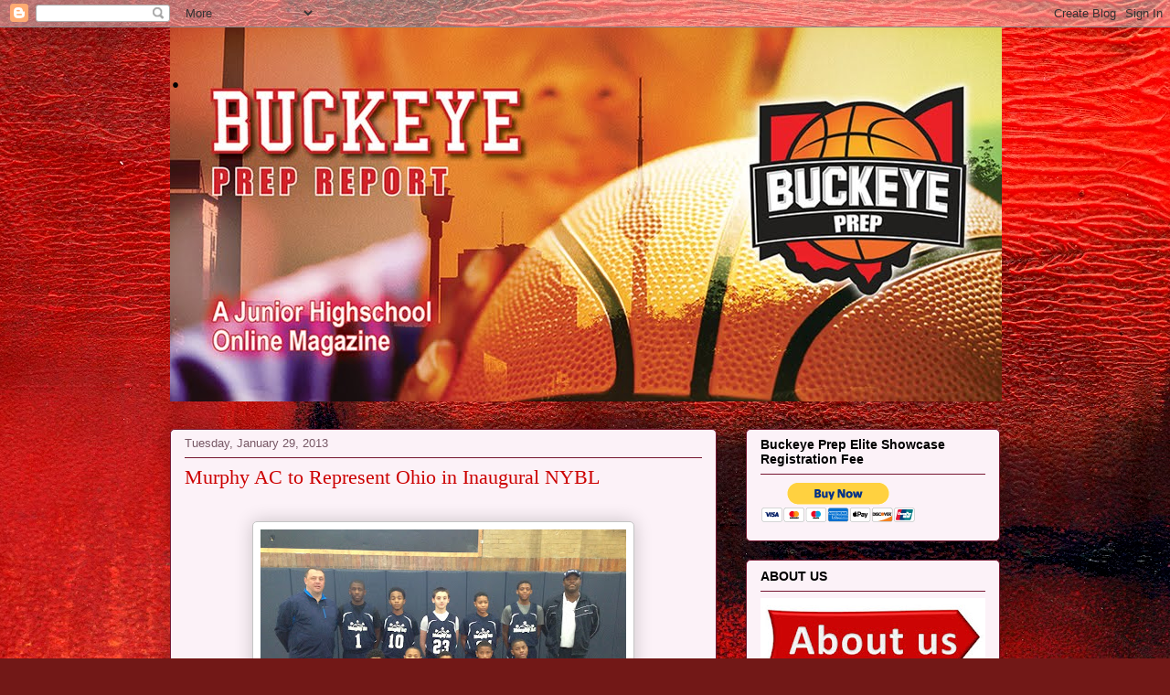

--- FILE ---
content_type: text/html; charset=UTF-8
request_url: https://buckeyeprep.blogspot.com/2013/01/
body_size: 37189
content:
<!DOCTYPE html>
<html class='v2' dir='ltr' lang='en'>
<head>
<link href='https://www.blogger.com/static/v1/widgets/335934321-css_bundle_v2.css' rel='stylesheet' type='text/css'/>
<meta content='width=1100' name='viewport'/>
<meta content='text/html; charset=UTF-8' http-equiv='Content-Type'/>
<meta content='blogger' name='generator'/>
<link href='https://buckeyeprep.blogspot.com/favicon.ico' rel='icon' type='image/x-icon'/>
<link href='https://buckeyeprep.blogspot.com/2013/01/' rel='canonical'/>
<link rel="alternate" type="application/atom+xml" title=". - Atom" href="https://buckeyeprep.blogspot.com/feeds/posts/default" />
<link rel="alternate" type="application/rss+xml" title=". - RSS" href="https://buckeyeprep.blogspot.com/feeds/posts/default?alt=rss" />
<link rel="service.post" type="application/atom+xml" title=". - Atom" href="https://www.blogger.com/feeds/4372258102423167122/posts/default" />
<!--Can't find substitution for tag [blog.ieCssRetrofitLinks]-->
<meta content='https://buckeyeprep.blogspot.com/2013/01/' property='og:url'/>
<meta content='.' property='og:title'/>
<meta content='' property='og:description'/>
<title>.: January 2013</title>
<style id='page-skin-1' type='text/css'><!--
/*
-----------------------------------------------
Blogger Template Style
Name:     Awesome Inc.
Designer: Tina Chen
URL:      tinachen.org
----------------------------------------------- */
/* Content
----------------------------------------------- */
body {
font: normal normal 13px Arial, Tahoma, Helvetica, FreeSans, sans-serif;
color: #000000;
background: #721817 url(//themes.googleusercontent.com/image?id=0BwVBOzw_-hbMODkyZmM5YWEtOTA5YS00YmYwLThhNzMtMzVjZDAyY2MzZThh) no-repeat fixed top center /* Credit: johnwoodcock (http://www.istockphoto.com/googleimages.php?id=5305090&platform=blogger) */;
}
html body .content-outer {
min-width: 0;
max-width: 100%;
width: 100%;
}
a:link {
text-decoration: none;
color: #7b23b3;
}
a:visited {
text-decoration: none;
color: #000000;
}
a:hover {
text-decoration: underline;
color: #7b23b3;
}
.body-fauxcolumn-outer .cap-top {
position: absolute;
z-index: 1;
height: 276px;
width: 100%;
background: transparent none repeat-x scroll top left;
_background-image: none;
}
/* Columns
----------------------------------------------- */
.content-inner {
padding: 0;
}
.header-inner .section {
margin: 0 16px;
}
.tabs-inner .section {
margin: 0 16px;
}
.main-inner {
padding-top: 30px;
}
.main-inner .column-center-inner,
.main-inner .column-left-inner,
.main-inner .column-right-inner {
padding: 0 5px;
}
*+html body .main-inner .column-center-inner {
margin-top: -30px;
}
#layout .main-inner .column-center-inner {
margin-top: 0;
}
/* Header
----------------------------------------------- */
.header-outer {
margin: 0 0 0 0;
background: transparent none repeat scroll 0 0;
}
.Header h1 {
font: normal normal 48px Georgia, Utopia, 'Palatino Linotype', Palatino, serif;
color: #000000;
text-shadow: 0 0 -1px #000000;
}
.Header h1 a {
color: #000000;
}
.Header .description {
font: normal normal 20px Georgia, Utopia, 'Palatino Linotype', Palatino, serif;
color: #775865;
}
.header-inner .Header .titlewrapper,
.header-inner .Header .descriptionwrapper {
padding-left: 0;
padding-right: 0;
margin-bottom: 0;
}
.header-inner .Header .titlewrapper {
padding-top: 22px;
}
/* Tabs
----------------------------------------------- */
.tabs-outer {
overflow: hidden;
position: relative;
background: #c37a79 url(//www.blogblog.com/1kt/awesomeinc/tabs_gradient_light.png) repeat scroll 0 0;
}
#layout .tabs-outer {
overflow: visible;
}
.tabs-cap-top, .tabs-cap-bottom {
position: absolute;
width: 100%;
border-top: 1px solid #775865;
}
.tabs-cap-bottom {
bottom: 0;
}
.tabs-inner .widget li a {
display: inline-block;
margin: 0;
padding: .6em 1.5em;
font: normal normal 13px Arial, Tahoma, Helvetica, FreeSans, sans-serif;
color: #000000;
border-top: 1px solid #775865;
border-bottom: 1px solid #775865;
border-left: 1px solid #775865;
height: 16px;
line-height: 16px;
}
.tabs-inner .widget li:last-child a {
border-right: 1px solid #775865;
}
.tabs-inner .widget li.selected a, .tabs-inner .widget li a:hover {
background: #000000 url(//www.blogblog.com/1kt/awesomeinc/tabs_gradient_light.png) repeat-x scroll 0 -100px;
color: #ffffff;
}
/* Headings
----------------------------------------------- */
h2 {
font: normal bold 14px Arial, Tahoma, Helvetica, FreeSans, sans-serif;
color: #000000;
}
/* Widgets
----------------------------------------------- */
.main-inner .section {
margin: 0 27px;
padding: 0;
}
.main-inner .column-left-outer,
.main-inner .column-right-outer {
margin-top: 0;
}
#layout .main-inner .column-left-outer,
#layout .main-inner .column-right-outer {
margin-top: 0;
}
.main-inner .column-left-inner,
.main-inner .column-right-inner {
background: transparent none repeat 0 0;
-moz-box-shadow: 0 0 0 rgba(0, 0, 0, .2);
-webkit-box-shadow: 0 0 0 rgba(0, 0, 0, .2);
-goog-ms-box-shadow: 0 0 0 rgba(0, 0, 0, .2);
box-shadow: 0 0 0 rgba(0, 0, 0, .2);
-moz-border-radius: 5px;
-webkit-border-radius: 5px;
-goog-ms-border-radius: 5px;
border-radius: 5px;
}
#layout .main-inner .column-left-inner,
#layout .main-inner .column-right-inner {
margin-top: 0;
}
.sidebar .widget {
font: normal normal 14px Arial, Tahoma, Helvetica, FreeSans, sans-serif;
color: #000000;
}
.sidebar .widget a:link {
color: #7b23b3;
}
.sidebar .widget a:visited {
color: #000000;
}
.sidebar .widget a:hover {
color: #7b23b3;
}
.sidebar .widget h2 {
text-shadow: 0 0 -1px #000000;
}
.main-inner .widget {
background-color: #fcf2f8;
border: 1px solid #771733;
padding: 0 15px 15px;
margin: 20px -16px;
-moz-box-shadow: 0 0 20px rgba(0, 0, 0, .2);
-webkit-box-shadow: 0 0 20px rgba(0, 0, 0, .2);
-goog-ms-box-shadow: 0 0 20px rgba(0, 0, 0, .2);
box-shadow: 0 0 20px rgba(0, 0, 0, .2);
-moz-border-radius: 5px;
-webkit-border-radius: 5px;
-goog-ms-border-radius: 5px;
border-radius: 5px;
}
.main-inner .widget h2 {
margin: 0 -0;
padding: .6em 0 .5em;
border-bottom: 1px solid transparent;
}
.footer-inner .widget h2 {
padding: 0 0 .4em;
border-bottom: 1px solid transparent;
}
.main-inner .widget h2 + div, .footer-inner .widget h2 + div {
border-top: 1px solid #771733;
padding-top: 8px;
}
.main-inner .widget .widget-content {
margin: 0 -0;
padding: 7px 0 0;
}
.main-inner .widget ul, .main-inner .widget #ArchiveList ul.flat {
margin: -8px -15px 0;
padding: 0;
list-style: none;
}
.main-inner .widget #ArchiveList {
margin: -8px 0 0;
}
.main-inner .widget ul li, .main-inner .widget #ArchiveList ul.flat li {
padding: .5em 15px;
text-indent: 0;
color: #3d3d3d;
border-top: 0 solid #771733;
border-bottom: 1px solid transparent;
}
.main-inner .widget #ArchiveList ul li {
padding-top: .25em;
padding-bottom: .25em;
}
.main-inner .widget ul li:first-child, .main-inner .widget #ArchiveList ul.flat li:first-child {
border-top: none;
}
.main-inner .widget ul li:last-child, .main-inner .widget #ArchiveList ul.flat li:last-child {
border-bottom: none;
}
.post-body {
position: relative;
}
.main-inner .widget .post-body ul {
padding: 0 2.5em;
margin: .5em 0;
list-style: disc;
}
.main-inner .widget .post-body ul li {
padding: 0.25em 0;
margin-bottom: .25em;
color: #000000;
border: none;
}
.footer-inner .widget ul {
padding: 0;
list-style: none;
}
.widget .zippy {
color: #3d3d3d;
}
/* Posts
----------------------------------------------- */
body .main-inner .Blog {
padding: 0;
margin-bottom: 1em;
background-color: transparent;
border: none;
-moz-box-shadow: 0 0 0 rgba(0, 0, 0, 0);
-webkit-box-shadow: 0 0 0 rgba(0, 0, 0, 0);
-goog-ms-box-shadow: 0 0 0 rgba(0, 0, 0, 0);
box-shadow: 0 0 0 rgba(0, 0, 0, 0);
}
.main-inner .section:last-child .Blog:last-child {
padding: 0;
margin-bottom: 1em;
}
.main-inner .widget h2.date-header {
margin: 0 -15px 1px;
padding: 0 0 0 0;
font: normal normal 13px Arial, Tahoma, Helvetica, FreeSans, sans-serif;
color: #775865;
background: transparent none no-repeat scroll top left;
border-top: 0 solid #771733;
border-bottom: 1px solid transparent;
-moz-border-radius-topleft: 0;
-moz-border-radius-topright: 0;
-webkit-border-top-left-radius: 0;
-webkit-border-top-right-radius: 0;
border-top-left-radius: 0;
border-top-right-radius: 0;
position: static;
bottom: 100%;
right: 15px;
text-shadow: 0 0 -1px #000000;
}
.main-inner .widget h2.date-header span {
font: normal normal 13px Arial, Tahoma, Helvetica, FreeSans, sans-serif;
display: block;
padding: .5em 15px;
border-left: 0 solid #771733;
border-right: 0 solid #771733;
}
.date-outer {
position: relative;
margin: 30px 0 20px;
padding: 0 15px;
background-color: #fcf2f8;
border: 1px solid #771733;
-moz-box-shadow: 0 0 20px rgba(0, 0, 0, .2);
-webkit-box-shadow: 0 0 20px rgba(0, 0, 0, .2);
-goog-ms-box-shadow: 0 0 20px rgba(0, 0, 0, .2);
box-shadow: 0 0 20px rgba(0, 0, 0, .2);
-moz-border-radius: 5px;
-webkit-border-radius: 5px;
-goog-ms-border-radius: 5px;
border-radius: 5px;
}
.date-outer:first-child {
margin-top: 0;
}
.date-outer:last-child {
margin-bottom: 20px;
-moz-border-radius-bottomleft: 5px;
-moz-border-radius-bottomright: 5px;
-webkit-border-bottom-left-radius: 5px;
-webkit-border-bottom-right-radius: 5px;
-goog-ms-border-bottom-left-radius: 5px;
-goog-ms-border-bottom-right-radius: 5px;
border-bottom-left-radius: 5px;
border-bottom-right-radius: 5px;
}
.date-posts {
margin: 0 -0;
padding: 0 0;
clear: both;
}
.post-outer, .inline-ad {
border-top: 1px solid #771733;
margin: 0 -0;
padding: 15px 0;
}
.post-outer {
padding-bottom: 10px;
}
.post-outer:first-child {
padding-top: 0;
border-top: none;
}
.post-outer:last-child, .inline-ad:last-child {
border-bottom: none;
}
.post-body {
position: relative;
}
.post-body img {
padding: 8px;
background: #ffffff;
border: 1px solid #c5c5c5;
-moz-box-shadow: 0 0 20px rgba(0, 0, 0, .2);
-webkit-box-shadow: 0 0 20px rgba(0, 0, 0, .2);
box-shadow: 0 0 20px rgba(0, 0, 0, .2);
-moz-border-radius: 5px;
-webkit-border-radius: 5px;
border-radius: 5px;
}
h3.post-title, h4 {
font: normal normal 22px 'Times New Roman', Times, FreeSerif, serif;
color: #cc0000;
}
h3.post-title a {
font: normal normal 22px 'Times New Roman', Times, FreeSerif, serif;
color: #cc0000;
}
h3.post-title a:hover {
color: #7b23b3;
text-decoration: underline;
}
.post-header {
margin: 0 0 1em;
}
.post-body {
line-height: 1.4;
}
.post-outer h2 {
color: #000000;
}
.post-footer {
margin: 1.5em 0 0;
}
#blog-pager {
padding: 15px;
font-size: 120%;
background-color: #fcf2f8;
border: 1px solid #771733;
-moz-box-shadow: 0 0 20px rgba(0, 0, 0, .2);
-webkit-box-shadow: 0 0 20px rgba(0, 0, 0, .2);
-goog-ms-box-shadow: 0 0 20px rgba(0, 0, 0, .2);
box-shadow: 0 0 20px rgba(0, 0, 0, .2);
-moz-border-radius: 5px;
-webkit-border-radius: 5px;
-goog-ms-border-radius: 5px;
border-radius: 5px;
-moz-border-radius-topleft: 5px;
-moz-border-radius-topright: 5px;
-webkit-border-top-left-radius: 5px;
-webkit-border-top-right-radius: 5px;
-goog-ms-border-top-left-radius: 5px;
-goog-ms-border-top-right-radius: 5px;
border-top-left-radius: 5px;
border-top-right-radius-topright: 5px;
margin-top: 1em;
}
.blog-feeds, .post-feeds {
margin: 1em 0;
text-align: center;
color: #000000;
}
.blog-feeds a, .post-feeds a {
color: #7b23b3;
}
.blog-feeds a:visited, .post-feeds a:visited {
color: #000000;
}
.blog-feeds a:hover, .post-feeds a:hover {
color: #7b23b3;
}
.post-outer .comments {
margin-top: 2em;
}
/* Comments
----------------------------------------------- */
.comments .comments-content .icon.blog-author {
background-repeat: no-repeat;
background-image: url([data-uri]);
}
.comments .comments-content .loadmore a {
border-top: 1px solid #775865;
border-bottom: 1px solid #775865;
}
.comments .continue {
border-top: 2px solid #775865;
}
/* Footer
----------------------------------------------- */
.footer-outer {
margin: -20px 0 -1px;
padding: 20px 0 0;
color: #000000;
overflow: hidden;
}
.footer-fauxborder-left {
border-top: 1px solid #771733;
background: #fcf2f8 none repeat scroll 0 0;
-moz-box-shadow: 0 0 20px rgba(0, 0, 0, .2);
-webkit-box-shadow: 0 0 20px rgba(0, 0, 0, .2);
-goog-ms-box-shadow: 0 0 20px rgba(0, 0, 0, .2);
box-shadow: 0 0 20px rgba(0, 0, 0, .2);
margin: 0 -20px;
}
/* Mobile
----------------------------------------------- */
body.mobile {
background-size: auto;
}
.mobile .body-fauxcolumn-outer {
background: transparent none repeat scroll top left;
}
*+html body.mobile .main-inner .column-center-inner {
margin-top: 0;
}
.mobile .main-inner .widget {
padding: 0 0 15px;
}
.mobile .main-inner .widget h2 + div,
.mobile .footer-inner .widget h2 + div {
border-top: none;
padding-top: 0;
}
.mobile .footer-inner .widget h2 {
padding: 0.5em 0;
border-bottom: none;
}
.mobile .main-inner .widget .widget-content {
margin: 0;
padding: 7px 0 0;
}
.mobile .main-inner .widget ul,
.mobile .main-inner .widget #ArchiveList ul.flat {
margin: 0 -15px 0;
}
.mobile .main-inner .widget h2.date-header {
right: 0;
}
.mobile .date-header span {
padding: 0.4em 0;
}
.mobile .date-outer:first-child {
margin-bottom: 0;
border: 1px solid #771733;
-moz-border-radius-topleft: 5px;
-moz-border-radius-topright: 5px;
-webkit-border-top-left-radius: 5px;
-webkit-border-top-right-radius: 5px;
-goog-ms-border-top-left-radius: 5px;
-goog-ms-border-top-right-radius: 5px;
border-top-left-radius: 5px;
border-top-right-radius: 5px;
}
.mobile .date-outer {
border-color: #771733;
border-width: 0 1px 1px;
}
.mobile .date-outer:last-child {
margin-bottom: 0;
}
.mobile .main-inner {
padding: 0;
}
.mobile .header-inner .section {
margin: 0;
}
.mobile .post-outer, .mobile .inline-ad {
padding: 5px 0;
}
.mobile .tabs-inner .section {
margin: 0 10px;
}
.mobile .main-inner .widget h2 {
margin: 0;
padding: 0;
}
.mobile .main-inner .widget h2.date-header span {
padding: 0;
}
.mobile .main-inner .widget .widget-content {
margin: 0;
padding: 7px 0 0;
}
.mobile #blog-pager {
border: 1px solid transparent;
background: #fcf2f8 none repeat scroll 0 0;
}
.mobile .main-inner .column-left-inner,
.mobile .main-inner .column-right-inner {
background: transparent none repeat 0 0;
-moz-box-shadow: none;
-webkit-box-shadow: none;
-goog-ms-box-shadow: none;
box-shadow: none;
}
.mobile .date-posts {
margin: 0;
padding: 0;
}
.mobile .footer-fauxborder-left {
margin: 0;
border-top: inherit;
}
.mobile .main-inner .section:last-child .Blog:last-child {
margin-bottom: 0;
}
.mobile-index-contents {
color: #000000;
}
.mobile .mobile-link-button {
background: #7b23b3 url(//www.blogblog.com/1kt/awesomeinc/tabs_gradient_light.png) repeat scroll 0 0;
}
.mobile-link-button a:link, .mobile-link-button a:visited {
color: #ffffff;
}
.mobile .tabs-inner .PageList .widget-content {
background: transparent;
border-top: 1px solid;
border-color: #775865;
color: #000000;
}
.mobile .tabs-inner .PageList .widget-content .pagelist-arrow {
border-left: 1px solid #775865;
}

--></style>
<style id='template-skin-1' type='text/css'><!--
body {
min-width: 940px;
}
.content-outer, .content-fauxcolumn-outer, .region-inner {
min-width: 940px;
max-width: 940px;
_width: 940px;
}
.main-inner .columns {
padding-left: 0;
padding-right: 310px;
}
.main-inner .fauxcolumn-center-outer {
left: 0;
right: 310px;
/* IE6 does not respect left and right together */
_width: expression(this.parentNode.offsetWidth -
parseInt("0") -
parseInt("310px") + 'px');
}
.main-inner .fauxcolumn-left-outer {
width: 0;
}
.main-inner .fauxcolumn-right-outer {
width: 310px;
}
.main-inner .column-left-outer {
width: 0;
right: 100%;
margin-left: -0;
}
.main-inner .column-right-outer {
width: 310px;
margin-right: -310px;
}
#layout {
min-width: 0;
}
#layout .content-outer {
min-width: 0;
width: 800px;
}
#layout .region-inner {
min-width: 0;
width: auto;
}
body#layout div.add_widget {
padding: 8px;
}
body#layout div.add_widget a {
margin-left: 32px;
}
--></style>
<style>
    body {background-image:url(\/\/themes.googleusercontent.com\/image?id=0BwVBOzw_-hbMODkyZmM5YWEtOTA5YS00YmYwLThhNzMtMzVjZDAyY2MzZThh);}
    
@media (max-width: 200px) { body {background-image:url(\/\/themes.googleusercontent.com\/image?id=0BwVBOzw_-hbMODkyZmM5YWEtOTA5YS00YmYwLThhNzMtMzVjZDAyY2MzZThh&options=w200);}}
@media (max-width: 400px) and (min-width: 201px) { body {background-image:url(\/\/themes.googleusercontent.com\/image?id=0BwVBOzw_-hbMODkyZmM5YWEtOTA5YS00YmYwLThhNzMtMzVjZDAyY2MzZThh&options=w400);}}
@media (max-width: 800px) and (min-width: 401px) { body {background-image:url(\/\/themes.googleusercontent.com\/image?id=0BwVBOzw_-hbMODkyZmM5YWEtOTA5YS00YmYwLThhNzMtMzVjZDAyY2MzZThh&options=w800);}}
@media (max-width: 1200px) and (min-width: 801px) { body {background-image:url(\/\/themes.googleusercontent.com\/image?id=0BwVBOzw_-hbMODkyZmM5YWEtOTA5YS00YmYwLThhNzMtMzVjZDAyY2MzZThh&options=w1200);}}
/* Last tag covers anything over one higher than the previous max-size cap. */
@media (min-width: 1201px) { body {background-image:url(\/\/themes.googleusercontent.com\/image?id=0BwVBOzw_-hbMODkyZmM5YWEtOTA5YS00YmYwLThhNzMtMzVjZDAyY2MzZThh&options=w1600);}}
  </style>
<link href='https://www.blogger.com/dyn-css/authorization.css?targetBlogID=4372258102423167122&amp;zx=9c3812d3-f5e6-4c20-80f4-9c60551ae37a' media='none' onload='if(media!=&#39;all&#39;)media=&#39;all&#39;' rel='stylesheet'/><noscript><link href='https://www.blogger.com/dyn-css/authorization.css?targetBlogID=4372258102423167122&amp;zx=9c3812d3-f5e6-4c20-80f4-9c60551ae37a' rel='stylesheet'/></noscript>
<meta name='google-adsense-platform-account' content='ca-host-pub-1556223355139109'/>
<meta name='google-adsense-platform-domain' content='blogspot.com'/>

</head>
<body class='loading variant-renewable'>
<div class='navbar section' id='navbar' name='Navbar'><div class='widget Navbar' data-version='1' id='Navbar1'><script type="text/javascript">
    function setAttributeOnload(object, attribute, val) {
      if(window.addEventListener) {
        window.addEventListener('load',
          function(){ object[attribute] = val; }, false);
      } else {
        window.attachEvent('onload', function(){ object[attribute] = val; });
      }
    }
  </script>
<div id="navbar-iframe-container"></div>
<script type="text/javascript" src="https://apis.google.com/js/platform.js"></script>
<script type="text/javascript">
      gapi.load("gapi.iframes:gapi.iframes.style.bubble", function() {
        if (gapi.iframes && gapi.iframes.getContext) {
          gapi.iframes.getContext().openChild({
              url: 'https://www.blogger.com/navbar/4372258102423167122?origin\x3dhttps://buckeyeprep.blogspot.com',
              where: document.getElementById("navbar-iframe-container"),
              id: "navbar-iframe"
          });
        }
      });
    </script><script type="text/javascript">
(function() {
var script = document.createElement('script');
script.type = 'text/javascript';
script.src = '//pagead2.googlesyndication.com/pagead/js/google_top_exp.js';
var head = document.getElementsByTagName('head')[0];
if (head) {
head.appendChild(script);
}})();
</script>
</div></div>
<div class='body-fauxcolumns'>
<div class='fauxcolumn-outer body-fauxcolumn-outer'>
<div class='cap-top'>
<div class='cap-left'></div>
<div class='cap-right'></div>
</div>
<div class='fauxborder-left'>
<div class='fauxborder-right'></div>
<div class='fauxcolumn-inner'>
</div>
</div>
<div class='cap-bottom'>
<div class='cap-left'></div>
<div class='cap-right'></div>
</div>
</div>
</div>
<div class='content'>
<div class='content-fauxcolumns'>
<div class='fauxcolumn-outer content-fauxcolumn-outer'>
<div class='cap-top'>
<div class='cap-left'></div>
<div class='cap-right'></div>
</div>
<div class='fauxborder-left'>
<div class='fauxborder-right'></div>
<div class='fauxcolumn-inner'>
</div>
</div>
<div class='cap-bottom'>
<div class='cap-left'></div>
<div class='cap-right'></div>
</div>
</div>
</div>
<div class='content-outer'>
<div class='content-cap-top cap-top'>
<div class='cap-left'></div>
<div class='cap-right'></div>
</div>
<div class='fauxborder-left content-fauxborder-left'>
<div class='fauxborder-right content-fauxborder-right'></div>
<div class='content-inner'>
<header>
<div class='header-outer'>
<div class='header-cap-top cap-top'>
<div class='cap-left'></div>
<div class='cap-right'></div>
</div>
<div class='fauxborder-left header-fauxborder-left'>
<div class='fauxborder-right header-fauxborder-right'></div>
<div class='region-inner header-inner'>
<div class='header section' id='header' name='Header'><div class='widget Header' data-version='1' id='Header1'>
<div id='header-inner' style='background-image: url("https://blogger.googleusercontent.com/img/b/R29vZ2xl/AVvXsEjXOd-_kEQoXhrozWDjWzhjmAyA1ssWKkI-ts2m_QzWo6ROtmbaTX3oxIfGv-Jvl1-pLIcN2VZGVtp2SEkCZdm6FbFbvQFbiO1QtZThi4xfP-i1oojkGc2-uvdxfItKGt8mjuOnONvwcMY/s1600/BE+Prrep+Report+web+banner-2.jpg"); background-position: left; width: 910px; min-height: 409px; _height: 409px; background-repeat: no-repeat; '>
<div class='titlewrapper' style='background: transparent'>
<h1 class='title' style='background: transparent; border-width: 0px'>
<a href='https://buckeyeprep.blogspot.com/'>
.
</a>
</h1>
</div>
<div class='descriptionwrapper'>
<p class='description'><span>
</span></p>
</div>
</div>
</div></div>
</div>
</div>
<div class='header-cap-bottom cap-bottom'>
<div class='cap-left'></div>
<div class='cap-right'></div>
</div>
</div>
</header>
<div class='tabs-outer'>
<div class='tabs-cap-top cap-top'>
<div class='cap-left'></div>
<div class='cap-right'></div>
</div>
<div class='fauxborder-left tabs-fauxborder-left'>
<div class='fauxborder-right tabs-fauxborder-right'></div>
<div class='region-inner tabs-inner'>
<div class='tabs no-items section' id='crosscol' name='Cross-Column'></div>
<div class='tabs no-items section' id='crosscol-overflow' name='Cross-Column 2'></div>
</div>
</div>
<div class='tabs-cap-bottom cap-bottom'>
<div class='cap-left'></div>
<div class='cap-right'></div>
</div>
</div>
<div class='main-outer'>
<div class='main-cap-top cap-top'>
<div class='cap-left'></div>
<div class='cap-right'></div>
</div>
<div class='fauxborder-left main-fauxborder-left'>
<div class='fauxborder-right main-fauxborder-right'></div>
<div class='region-inner main-inner'>
<div class='columns fauxcolumns'>
<div class='fauxcolumn-outer fauxcolumn-center-outer'>
<div class='cap-top'>
<div class='cap-left'></div>
<div class='cap-right'></div>
</div>
<div class='fauxborder-left'>
<div class='fauxborder-right'></div>
<div class='fauxcolumn-inner'>
</div>
</div>
<div class='cap-bottom'>
<div class='cap-left'></div>
<div class='cap-right'></div>
</div>
</div>
<div class='fauxcolumn-outer fauxcolumn-left-outer'>
<div class='cap-top'>
<div class='cap-left'></div>
<div class='cap-right'></div>
</div>
<div class='fauxborder-left'>
<div class='fauxborder-right'></div>
<div class='fauxcolumn-inner'>
</div>
</div>
<div class='cap-bottom'>
<div class='cap-left'></div>
<div class='cap-right'></div>
</div>
</div>
<div class='fauxcolumn-outer fauxcolumn-right-outer'>
<div class='cap-top'>
<div class='cap-left'></div>
<div class='cap-right'></div>
</div>
<div class='fauxborder-left'>
<div class='fauxborder-right'></div>
<div class='fauxcolumn-inner'>
</div>
</div>
<div class='cap-bottom'>
<div class='cap-left'></div>
<div class='cap-right'></div>
</div>
</div>
<!-- corrects IE6 width calculation -->
<div class='columns-inner'>
<div class='column-center-outer'>
<div class='column-center-inner'>
<div class='main section' id='main' name='Main'><div class='widget Blog' data-version='1' id='Blog1'>
<div class='blog-posts hfeed'>

          <div class="date-outer">
        
<h2 class='date-header'><span>Tuesday, January 29, 2013</span></h2>

          <div class="date-posts">
        
<div class='post-outer'>
<div class='post hentry uncustomized-post-template' itemprop='blogPost' itemscope='itemscope' itemtype='http://schema.org/BlogPosting'>
<meta content='https://blogger.googleusercontent.com/img/b/R29vZ2xl/AVvXsEhebVBE7A0tgd44eiFddz29nIgpvYyGDsJsaUAD8BdHnZtKzHB7W-Z4rEfTKyIEBU19qNHdxfz8S_UQVLB9aBv9TB7YCugw27h65TZiUiHI4_t3KNhgu6aAhTuWiD0Gx4CQIDh22faWb2I/s400/1mac12.jpg' itemprop='image_url'/>
<meta content='4372258102423167122' itemprop='blogId'/>
<meta content='6944016315510117234' itemprop='postId'/>
<a name='6944016315510117234'></a>
<h3 class='post-title entry-title' itemprop='name'>
<a href='https://buckeyeprep.blogspot.com/2013/01/murphy-ac-to-represent-ohio-in.html'>Murphy AC to Represent Ohio in Inaugural NYBL</a>
</h3>
<div class='post-header'>
<div class='post-header-line-1'></div>
</div>
<div class='post-body entry-content' id='post-body-6944016315510117234' itemprop='description articleBody'>
<div dir="ltr" style="text-align: left;" trbidi="on">
<br />
<table align="center" cellpadding="0" cellspacing="0" class="tr-caption-container" style="margin-left: auto; margin-right: auto; text-align: center;"><tbody>
<tr><td style="text-align: center;"><a href="https://blogger.googleusercontent.com/img/b/R29vZ2xl/AVvXsEhebVBE7A0tgd44eiFddz29nIgpvYyGDsJsaUAD8BdHnZtKzHB7W-Z4rEfTKyIEBU19qNHdxfz8S_UQVLB9aBv9TB7YCugw27h65TZiUiHI4_t3KNhgu6aAhTuWiD0Gx4CQIDh22faWb2I/s1600/1mac12.jpg" imageanchor="1" style="margin-left: auto; margin-right: auto;"><img border="0" height="300" src="https://blogger.googleusercontent.com/img/b/R29vZ2xl/AVvXsEhebVBE7A0tgd44eiFddz29nIgpvYyGDsJsaUAD8BdHnZtKzHB7W-Z4rEfTKyIEBU19qNHdxfz8S_UQVLB9aBv9TB7YCugw27h65TZiUiHI4_t3KNhgu6aAhTuWiD0Gx4CQIDh22faWb2I/s400/1mac12.jpg" width="400" /></a></td></tr>
<tr><td class="tr-caption" style="text-align: center;">Murphy AC-Ready to Play!</td></tr>
</tbody></table>
<br />
<div class="MsoNoSpacing">
<br /></div>
<div class="MsoNoSpacing">
<span style="font-family: &quot;Times New Roman&quot;,&quot;serif&quot;; font-size: 12pt;">Kevin Jackson&#8217;s 6<sup>th</sup> grade <span style="color: red;"><b><a href="https://docs.google.com/document/d/1EPCw4eIV-xbywKrW2WORlTLvvy0rC_EZ-xswJ5gUop8/edit">Murphy AC</a></b> </span>squad will be one of 2 teams to represent the Buckeye state in the inaugural season of the <b><a href="https://docs.google.com/document/d/1ag2910gMtS3Ld06Ttm_eGSswqI9UA6GLNlsQgaZuwIM/edit"><span style="color: red;">NYBL</span></a></b>. Along with All-Ohio Red, Jackson&#8217;s squad is set to compete against the top teams in the nation. Although Murphy AC has not really been tested at the national level, Jackson feels confident that his northern Ohio based squad can run with the big dogs like Team Izod/Sports U, Memphis War Eagles, Carolina Preps, South Carolina Hornets, Texas BU All-Stars, Worldwide, ETU Select Metrolina Havoc, Maryland&#8217;s Finest, West Virginia Xplosion ,Deron Williams Elite, New Heights and many others.<o:p></o:p></span></div>
<div class="MsoNoSpacing">
<br /></div>
<div class="MsoNoSpacing">
<span style="font-family: &quot;Times New Roman&quot;,&quot;serif&quot;; font-size: 12pt;">Jackson, his players and their parents are all very excited about the opportunity to participate in the league as one of only a handful teams that were &#8220;handpicked from around the region.&#8221; &#8220;We are excited to give our kids this platform [NYBL] to see what it takes to succeed at the highest level.&nbsp; There&nbsp;is nothing else like this [the league]. The buzz is out here in our area and I have kids knocking down my door [wanting to join the team]," stated Jackson.<o:p></o:p></span><br />
<span style="font-family: &quot;Times New Roman&quot;,&quot;serif&quot;; font-size: 12pt;"><br /></span>
<div class="MsoNoSpacing">
<span style="font-family: &quot;Times New Roman&quot;,&quot;serif&quot;; font-size: 12pt;">So far, Jackson&#8217;s squad is 8-1 in winter league play, and the 9 games he&#8217;s played so far this winter represent the only experience his kids have had to play together. Despite the lack of experience, Jackson does not lack confidence. &#8220;With this group we will probably finish in the final four [of the NYBL],&#8221; stated Jackson. When asked how he plans to accomplish such a feat against arguably the top teams in the country Jackson added, &#8220;We are going to outwork everybody.&nbsp; We will be disciplined, in shape and we are going to get up in you. Not many teams will be able to stand the pressure the whole game,&#8221; Jackson continued.<o:p></o:p></span></div>
</div>
<div class="MsoNoSpacing">
</div>
<div class="MsoNoSpacing">
<br /></div>
<table align="center" cellpadding="0" cellspacing="0" class="tr-caption-container" style="margin-left: auto; margin-right: auto; text-align: center;"><tbody>
<tr><td style="text-align: center;"><a href="https://blogger.googleusercontent.com/img/b/R29vZ2xl/AVvXsEim-NINVXP-oxpppX4QtOCMYT-5QWgaqJdt1YnLmkZi57a4s7iC_HI4MPLLzEArFWYS5fD0liQsnheK-49R_cu0dUTJ_SUvAQ7jFK2PaSTeRiSvKaR6gVGOlv70syjp-7itQHbvQHHDWns/s1600/DSC_0050.JPG" imageanchor="1" style="margin-left: auto; margin-right: auto;"><img border="0" height="320" src="https://blogger.googleusercontent.com/img/b/R29vZ2xl/AVvXsEim-NINVXP-oxpppX4QtOCMYT-5QWgaqJdt1YnLmkZi57a4s7iC_HI4MPLLzEArFWYS5fD0liQsnheK-49R_cu0dUTJ_SUvAQ7jFK2PaSTeRiSvKaR6gVGOlv70syjp-7itQHbvQHHDWns/s320/DSC_0050.JPG" width="212" /></a></td></tr>
<tr><td class="tr-caption" style="text-align: center;">Shamaar Morrow-Could be Key</td></tr>
</tbody></table>
<div class="MsoNoSpacing">
<span style="font-family: &quot;Times New Roman&quot;,&quot;serif&quot;; font-size: 12pt;"><br /></span></div>
<div class="MsoNoSpacing">
<span style="font-family: 'Times New Roman', serif; font-size: 12pt;">Although Jackson&#8217;s roster is full of players who are not yet recognized at the national level, he is confident that his team will more than compete. &#8220;Sometimes it&#8217;s good not to have a superstar because it&#8217;s easier to get the kids to buy into the team concept,&#8221; said Jackson. Jackson may be counting on his players embracing the team concept, but he admits that his team&#8217;s success will rest on the shoulders of a couple of key players. At the point, Jackson&#8217;s son, </span><b style="font-family: 'Times New Roman', serif; font-size: 12pt;">Tevin Jackson</b><span style="font-family: 'Times New Roman', serif; font-size: 12pt;">, will be counted on to lead the team.</span><span style="font-family: 'Times New Roman', serif; font-size: 12pt;">&nbsp; </span><span style="font-family: 'Times New Roman', serif; font-size: 12pt;">Other key players include </span><b style="font-family: 'Times New Roman', serif; font-size: 12pt;">Shamaar Morrow </b><span style="font-family: 'Times New Roman', serif; font-size: 12pt;">(possibly the top 5</span><sup style="font-family: 'Times New Roman', serif;">th</sup><span style="font-family: 'Times New Roman', serif; font-size: 12pt;"> grader in the state), </span><b style="font-family: 'Times New Roman', serif; font-size: 12pt;">Josiah Hitchens</b><span style="font-family: 'Times New Roman', serif; font-size: 12pt;"> (newly acquired) and </span><b style="font-family: 'Times New Roman', serif; font-size: 12pt;">Alfonzo Hale</b><span style="font-family: 'Times New Roman', serif; font-size: 12pt;">.</span><span style="font-family: 'Times New Roman', serif; font-size: 12pt;">&nbsp; </span><span style="font-family: 'Times New Roman', serif; font-size: 12pt;">Jackson was also real excited about </span><b style="font-family: 'Times New Roman', serif; font-size: 12pt;">Jaret Griffith</b><span style="font-family: 'Times New Roman', serif; font-size: 12pt;">, who he describes as one of the best shooters and most fundamental players he has seen in a long time.</span><span style="font-family: 'Times New Roman', serif; font-size: 12pt;">&nbsp; </span><span style="font-family: 'Times New Roman', serif; font-size: 12pt;">The rest of the Murphy AC roster includes: </span><b style="font-family: 'Times New Roman', serif; font-size: 12pt;">Darius Moss Jr</b><span style="font-family: 'Times New Roman', serif; font-size: 12pt;">., </span><b style="font-family: 'Times New Roman', serif; font-size: 12pt;">Alex Feeling</b><span style="font-family: 'Times New Roman', serif; font-size: 12pt;">, </span><b style="font-family: 'Times New Roman', serif; font-size: 12pt;">Alonzo Gaffney</b><span style="font-family: 'Times New Roman', serif; font-size: 12pt;">,</span><b style="font-family: 'Times New Roman', serif; font-size: 12pt;"> Devon Grant</b><span style="font-family: 'Times New Roman', serif; font-size: 12pt;">, </span><b style="font-family: 'Times New Roman', serif; font-size: 12pt;">Anthony Bird</b><span style="font-family: 'Times New Roman', serif; font-size: 12pt;"> and </span><b style="font-family: 'Times New Roman', serif; font-size: 12pt;">Devon Hightower</b><span style="font-family: 'Times New Roman', serif; font-size: 12pt;">.</span></div>
<div class="MsoNoSpacing">
<br /></div>
<div class="MsoNoSpacing">
<span style="font-family: &quot;Times New Roman&quot;,&quot;serif&quot;; font-size: 12pt;">After talking to several of the coaches in the league, I can assure you there is little respect for Murphy AC heading into league play.&nbsp; However, like Jackson, I&#8217;m not sure that&#8217;s such a bad thing.&nbsp; I don&#8217;t know how good this team will be, but I can assure you this, if Jackson can get half as much effort out of this squad as he did with that 7<sup>th</sup> grade group, I think some guys in the league are going to be in some trouble when the ball is tipped in Bethesda, MD come March 15<sup>th</sup>. &nbsp;Make sure you follow the action in the NYBL; it&#8217;s sure to be exciting!</span><br />
<span style="background-color: #e06666; font-family: &quot;Times New Roman&quot;,&quot;serif&quot;; font-size: 12pt;"><br /></span><span style="color: red; font-family: &quot;Times New Roman&quot;,&quot;serif&quot;; font-size: 12pt;"><a href="http://nationalyouthbasketballleague.ning.com/" style="background-color: #e06666;">NYBL Webpage</a></span></div>
</div>
<div style='clear: both;'></div>
</div>
<div class='post-footer'>
<div class='post-footer-line post-footer-line-1'>
<span class='post-author vcard'>
Posted by
<span class='fn' itemprop='author' itemscope='itemscope' itemtype='http://schema.org/Person'>
<meta content='https://www.blogger.com/profile/06492809328417563147' itemprop='url'/>
<a class='g-profile' href='https://www.blogger.com/profile/06492809328417563147' rel='author' title='author profile'>
<span itemprop='name'>Buckeye Prep Report Founder</span>
</a>
</span>
</span>
<span class='post-timestamp'>
at
<meta content='https://buckeyeprep.blogspot.com/2013/01/murphy-ac-to-represent-ohio-in.html' itemprop='url'/>
<a class='timestamp-link' href='https://buckeyeprep.blogspot.com/2013/01/murphy-ac-to-represent-ohio-in.html' rel='bookmark' title='permanent link'><abbr class='published' itemprop='datePublished' title='2013-01-29T00:01:00-05:00'>12:01&#8239;AM</abbr></a>
</span>
<span class='post-comment-link'>
<a class='comment-link' href='https://buckeyeprep.blogspot.com/2013/01/murphy-ac-to-represent-ohio-in.html#comment-form' onclick=''>
7 comments:
  </a>
</span>
<span class='post-icons'>
<span class='item-action'>
<a href='https://www.blogger.com/email-post/4372258102423167122/6944016315510117234' title='Email Post'>
<img alt='' class='icon-action' height='13' src='https://resources.blogblog.com/img/icon18_email.gif' width='18'/>
</a>
</span>
<span class='item-control blog-admin pid-1549694394'>
<a href='https://www.blogger.com/post-edit.g?blogID=4372258102423167122&postID=6944016315510117234&from=pencil' title='Edit Post'>
<img alt='' class='icon-action' height='18' src='https://resources.blogblog.com/img/icon18_edit_allbkg.gif' width='18'/>
</a>
</span>
</span>
<div class='post-share-buttons goog-inline-block'>
</div>
</div>
<div class='post-footer-line post-footer-line-2'>
<span class='post-labels'>
</span>
</div>
<div class='post-footer-line post-footer-line-3'>
<span class='post-location'>
</span>
</div>
</div>
</div>
</div>

          </div></div>
        

          <div class="date-outer">
        
<h2 class='date-header'><span>Sunday, January 27, 2013</span></h2>

          <div class="date-posts">
        
<div class='post-outer'>
<div class='post hentry uncustomized-post-template' itemprop='blogPost' itemscope='itemscope' itemtype='http://schema.org/BlogPosting'>
<meta content='https://blogger.googleusercontent.com/img/b/R29vZ2xl/AVvXsEg4up6v0_jEVqSNVm_bKo_w6NIVBef8KaQDJOvvDI0sZcSnGL2LzPKD7wdrVkQbFnqooRwncx4i19LzwxNDND1AqYKhr_PhkIdWbBQXqLpEvtYIj2dCSKYSVFk0HbLfD7RsrUA9xWeVd8I/s400/1.jpg' itemprop='image_url'/>
<meta content='4372258102423167122' itemprop='blogId'/>
<meta content='4528225112978316431' itemprop='postId'/>
<a name='4528225112978316431'></a>
<h3 class='post-title entry-title' itemprop='name'>
<a href='https://buckeyeprep.blogspot.com/2013/01/etu-select-6th-man-mlk-tourney-champs.html'>ETU Select Captures MLK Crown</a>
</h3>
<div class='post-header'>
<div class='post-header-line-1'></div>
</div>
<div class='post-body entry-content' id='post-body-4528225112978316431' itemprop='description articleBody'>
<div dir="ltr" style="text-align: left;" trbidi="on">
<table align="center" cellpadding="0" cellspacing="0" class="tr-caption-container" style="margin-left: auto; margin-right: auto; text-align: center;"><tbody>
<tr><td style="text-align: center;"><a href="https://blogger.googleusercontent.com/img/b/R29vZ2xl/AVvXsEg4up6v0_jEVqSNVm_bKo_w6NIVBef8KaQDJOvvDI0sZcSnGL2LzPKD7wdrVkQbFnqooRwncx4i19LzwxNDND1AqYKhr_PhkIdWbBQXqLpEvtYIj2dCSKYSVFk0HbLfD7RsrUA9xWeVd8I/s1600/1.jpg" imageanchor="1" style="margin-left: auto; margin-right: auto;"><img border="0" height="298" src="https://blogger.googleusercontent.com/img/b/R29vZ2xl/AVvXsEg4up6v0_jEVqSNVm_bKo_w6NIVBef8KaQDJOvvDI0sZcSnGL2LzPKD7wdrVkQbFnqooRwncx4i19LzwxNDND1AqYKhr_PhkIdWbBQXqLpEvtYIj2dCSKYSVFk0HbLfD7RsrUA9xWeVd8I/s400/1.jpg" width="400" /></a></td></tr>
<tr><td class="tr-caption" style="text-align: center;">ETU Select 6th Man MLK Tourney Champs</td></tr>
</tbody></table>
<br />
<span style="font-family: 'Times New Roman', serif; font-size: 12pt; line-height: 115%;">Based on Buckeye Prep's involvement with
the</span><b style="font-family: 'Times New Roman', serif; font-size: 12pt; line-height: 115%;"> <a href="http://nationalyouthbasketballleague.ning.com/"><span style="color: red;">National Youth Basketball League</span></a> (NYBL)</b><span style="font-family: 'Times New Roman', serif; font-size: 12pt; line-height: 115%;">, our readers should expect an&nbsp;increase&nbsp;in&nbsp;national&nbsp;coverage.
Hopefully, are readers will enjoy the added coverage in addition to the traditional regional coverage you have come to expect. As always, we invite your input. To this end,
below is a recap of the <b>6</b></span><sup style="font-family: 'Times New Roman', serif; line-height: 115%;"><b>th</b></sup><span style="font-family: 'Times New Roman', serif; font-size: 12pt; line-height: 115%;"><b>&nbsp;Man MLK
Tournament of Champions</b> at University of Maryland, submitted by contributing
writer who attended the event. &nbsp;Enjoy.</span><br />
<div class="MsoNormal">
<span style="font-family: 'Times New Roman', serif; font-size: 12pt; line-height: 115%;"><br /></span></div>
<div class="MsoNormal">
<span style="font-family: Times New Roman, serif; font-size: small;"><span style="line-height: 115%;">ETU Select won the championship of the<b> 6</b></span></span><sup style="font-family: 'Times New Roman', serif; font-size: 12pt; line-height: 115%;"><b>th</b></sup><span style="font-family: Times New Roman, serif; font-size: small;"><span style="line-height: 115%;"><b>
Man MLK Tournament of Champions</b> at University of Maryland.&nbsp; After taking a tough loss by 6 points in one
of their pool play games to a good Baltimore&#8217;s Finest team they rebounded to
win three on Sunday to bring home the crown.&nbsp;
They won the quarterfinal 63-26 with <b>Terrance Williams </b>leading the way
with 25 points and 6 rebounds.&nbsp; <b>Tyrese
Jenkins</b> chipped in with 10 points and 7 boards.&nbsp;&nbsp;</span></span></div>
<div class="MsoNormal">
<span style="font-family: Times New Roman, serif; font-size: small;"><span style="line-height: 115%;"><br /></span></span></div>
<table align="center" cellpadding="0" cellspacing="0" class="tr-caption-container" style="margin-left: auto; margin-right: auto; text-align: center;"><tbody>
<tr><td style="text-align: center;"><a href="https://blogger.googleusercontent.com/img/b/R29vZ2xl/AVvXsEg7GZ2vPG9pww6jE0pdUY2gqdx_ZpqClA2S9zsDQNZYLqrzPbIIrmlBMNmlgCRCT3SiohwAIVWVLvMN76e8y5iYbUJdCynseEZ67wpUjMEzJI8njpkMOb0NvfB9jo1dj2G7BPJ-Q6ZaD_Q/s1600/1.jpg" imageanchor="1" style="margin-left: auto; margin-right: auto;"><img border="0" height="240" src="https://blogger.googleusercontent.com/img/b/R29vZ2xl/AVvXsEg7GZ2vPG9pww6jE0pdUY2gqdx_ZpqClA2S9zsDQNZYLqrzPbIIrmlBMNmlgCRCT3SiohwAIVWVLvMN76e8y5iYbUJdCynseEZ67wpUjMEzJI8njpkMOb0NvfB9jo1dj2G7BPJ-Q6ZaD_Q/s320/1.jpg" width="320" /></a></td></tr>
<tr><td class="tr-caption" style="text-align: center;">Terrance Williams-Tournament MVP</td></tr>
</tbody></table>
<div class="MsoNormal">
<span style="font-family: Times New Roman, serif; font-size: small;"><span style="line-height: 115%;"><br /></span></span></div>
<div class="MsoNormal">
<span style="font-family: Times New Roman, serif; font-size: small;"><span style="line-height: 115%;">The starting backcourt of <b>Tyler Brelsford</b> and <b>Jahmir Young</b> produced 8
points 4 boards 5 assists 4 steals and 9 points 3 rebounds 4 dimes 3 steals
respectively. <b>Hunter Dickinson </b>also contributed with 4 points and 6
boards.&nbsp; The semifinal was a closer game
but Select pulled away to win 49-34.&nbsp;
<b>Tyrese Jenkins </b>led the way with 15 points and 6 rebounds.&nbsp; Tyler Brelsford had 13 points that included
three trey balls that broke the game wide open for Select.&nbsp; Jahmir Young led the team with 5 assists and
Terrance Williams chipped in with 8 markers and 8 boards.&nbsp; Hunter Dickinson had 5 blocks.&nbsp;&nbsp;</span></span></div>
<div class="MsoNormal">
<span style="font-family: Times New Roman, serif; font-size: small;"><span style="line-height: 115%;"><br /></span></span></div>
<div class="MsoNormal">
<span style="font-family: Times New Roman, serif; font-size: small;"><span style="line-height: 115%;">In the final ETU Select beat the 6</span></span><sup style="font-family: 'Times New Roman', serif; font-size: 12pt; line-height: 115%;">th</sup><span style="font-family: Times New Roman, serif; font-size: small;"><span style="line-height: 115%;">
Man Warriors who are led by the multi-dimensional wing forward <b>Levar Allen</b> by a
score of 54-48.&nbsp; <b>Terrance Williams </b>had a
breakout game and took home tournament MVP honors by tallying 18 points and 10
rebounds.&nbsp; <b>Jahmir Young</b> stepped up big
with 19 points, 4 boards and 3 assists.&nbsp;
We would like to congratulate <b><a href="https://docs.google.com/document/d/1ag2910gMtS3Ld06Ttm_eGSswqI9UA6GLNlsQgaZuwIM/edit"><span style="color: red;">NYBL</span></a></b> team <b>ETU Select </b>for their tournament
championship.<a href="//www.blogger.com/blogger.g?blogID=4372258102423167122" name="_GoBack"></a><o:p></o:p></span></span><br />
<span style="font-family: Times New Roman, serif; font-size: small;"><span style="color: red; line-height: 115%;"><br /></span></span>
<span style="font-family: Times New Roman, serif; font-size: small;"><span style="color: red; line-height: 115%;"><a href="http://go6thman.com/index.php/our-events/tournaments/30-mlk-tournament-of-champions">Full Results</a></span></span><br />
<span style="font-family: Times New Roman, serif; font-size: small;"><span style="line-height: 115%;"><br /></span></span></div>
</div>
<div style='clear: both;'></div>
</div>
<div class='post-footer'>
<div class='post-footer-line post-footer-line-1'>
<span class='post-author vcard'>
Posted by
<span class='fn' itemprop='author' itemscope='itemscope' itemtype='http://schema.org/Person'>
<meta content='https://www.blogger.com/profile/06492809328417563147' itemprop='url'/>
<a class='g-profile' href='https://www.blogger.com/profile/06492809328417563147' rel='author' title='author profile'>
<span itemprop='name'>Buckeye Prep Report Founder</span>
</a>
</span>
</span>
<span class='post-timestamp'>
at
<meta content='https://buckeyeprep.blogspot.com/2013/01/etu-select-6th-man-mlk-tourney-champs.html' itemprop='url'/>
<a class='timestamp-link' href='https://buckeyeprep.blogspot.com/2013/01/etu-select-6th-man-mlk-tourney-champs.html' rel='bookmark' title='permanent link'><abbr class='published' itemprop='datePublished' title='2013-01-27T16:28:00-05:00'>4:28&#8239;PM</abbr></a>
</span>
<span class='post-comment-link'>
<a class='comment-link' href='https://buckeyeprep.blogspot.com/2013/01/etu-select-6th-man-mlk-tourney-champs.html#comment-form' onclick=''>
No comments:
  </a>
</span>
<span class='post-icons'>
<span class='item-action'>
<a href='https://www.blogger.com/email-post/4372258102423167122/4528225112978316431' title='Email Post'>
<img alt='' class='icon-action' height='13' src='https://resources.blogblog.com/img/icon18_email.gif' width='18'/>
</a>
</span>
<span class='item-control blog-admin pid-1549694394'>
<a href='https://www.blogger.com/post-edit.g?blogID=4372258102423167122&postID=4528225112978316431&from=pencil' title='Edit Post'>
<img alt='' class='icon-action' height='18' src='https://resources.blogblog.com/img/icon18_edit_allbkg.gif' width='18'/>
</a>
</span>
</span>
<div class='post-share-buttons goog-inline-block'>
</div>
</div>
<div class='post-footer-line post-footer-line-2'>
<span class='post-labels'>
</span>
</div>
<div class='post-footer-line post-footer-line-3'>
<span class='post-location'>
</span>
</div>
</div>
</div>
</div>

          </div></div>
        

          <div class="date-outer">
        
<h2 class='date-header'><span>Wednesday, January 23, 2013</span></h2>

          <div class="date-posts">
        
<div class='post-outer'>
<div class='post hentry uncustomized-post-template' itemprop='blogPost' itemscope='itemscope' itemtype='http://schema.org/BlogPosting'>
<meta content='https://blogger.googleusercontent.com/img/b/R29vZ2xl/AVvXsEjJoWT982klnP98zxaf0RBaT7Rsb9nWhxMzunxDLHLoa9ML2eVvN69NjTvbYH3qSordUox5cScQN_ANNzAoXZzSOVXL5W1A0yGWImM8tysbW2ithmaYtspO8IxTTwprq-0HNFboKMZg3IM/s400/1NB.jpg' itemprop='image_url'/>
<meta content='4372258102423167122' itemprop='blogId'/>
<meta content='8256316531135312292' itemprop='postId'/>
<a name='8256316531135312292'></a>
<h3 class='post-title entry-title' itemprop='name'>
<a href='https://buckeyeprep.blogspot.com/2013/01/new-birth-claims-mlk-title.html'>New Birth Claims MLK Title</a>
</h3>
<div class='post-header'>
<div class='post-header-line-1'></div>
</div>
<div class='post-body entry-content' id='post-body-8256316531135312292' itemprop='description articleBody'>
<div dir="ltr" style="text-align: left;" trbidi="on">
<table align="center" cellpadding="0" cellspacing="0" class="tr-caption-container" style="margin-left: auto; margin-right: auto; text-align: center;"><tbody>
<tr><td style="text-align: center;"><a href="https://blogger.googleusercontent.com/img/b/R29vZ2xl/AVvXsEjJoWT982klnP98zxaf0RBaT7Rsb9nWhxMzunxDLHLoa9ML2eVvN69NjTvbYH3qSordUox5cScQN_ANNzAoXZzSOVXL5W1A0yGWImM8tysbW2ithmaYtspO8IxTTwprq-0HNFboKMZg3IM/s1600/1NB.jpg" imageanchor="1" style="margin-left: auto; margin-right: auto;"><img border="0" height="225" oea="true" src="https://blogger.googleusercontent.com/img/b/R29vZ2xl/AVvXsEjJoWT982klnP98zxaf0RBaT7Rsb9nWhxMzunxDLHLoa9ML2eVvN69NjTvbYH3qSordUox5cScQN_ANNzAoXZzSOVXL5W1A0yGWImM8tysbW2ithmaYtspO8IxTTwprq-0HNFboKMZg3IM/s400/1NB.jpg" width="400" /></a></td></tr>
<tr><td class="tr-caption" style="text-align: center;">New Birth Warriors-6th Grade Champions</td></tr>
</tbody></table>
<br />
On Monday, Scott Bradley&#8217;s New Birth Warriors defeated Dayton Salvation Army 59-31 to claim the championship of the Dayton Airmen MLK tourney. Although the Warriors had been the team that routinely sprinted out to an early lead, Salvation Army flipped the script as they raced to an early 11-0 lead. At that point, <strong>Jaidon Lipscomb</strong> got on another role and led the Warriors to a win on the strength of a 30 point explosion. Behind Lipscomb in scoring was <strong>Jordan Mitchell</strong> with 20 points, while <strong>Jerome Francis II</strong> contributed 15 assists and 12 rebounds.<br />
<br />
For the record, New Birth soundly defeated Team Dayton 71-18 in the semi-finals. The leading scores were Jordan Mitchell (22), Jaidon Lipscomb (20) and Jerome Francis II<strong> </strong>(13) and <strong>JoJo Fulcher</strong> (11). According to Coach Bradley, MVP co-honors go to Jordan Mitchell who averaged 21.7 points per game and Jaiden Lipscomb who averaged 22.5 points per game. Congratulations to Coach Bradley and the New Birth Warriors.<br />
<br />
Finally, the Dayton Airmen defeated the Dakota Swish to calm the 5th grade crown, while Mary Queen of Peace got by Imagine School for the 7th grade title. Congratulations to Coach Powell and his staff for another quality event this year!</div>
<div style='clear: both;'></div>
</div>
<div class='post-footer'>
<div class='post-footer-line post-footer-line-1'>
<span class='post-author vcard'>
Posted by
<span class='fn' itemprop='author' itemscope='itemscope' itemtype='http://schema.org/Person'>
<meta content='https://www.blogger.com/profile/06492809328417563147' itemprop='url'/>
<a class='g-profile' href='https://www.blogger.com/profile/06492809328417563147' rel='author' title='author profile'>
<span itemprop='name'>Buckeye Prep Report Founder</span>
</a>
</span>
</span>
<span class='post-timestamp'>
at
<meta content='https://buckeyeprep.blogspot.com/2013/01/new-birth-claims-mlk-title.html' itemprop='url'/>
<a class='timestamp-link' href='https://buckeyeprep.blogspot.com/2013/01/new-birth-claims-mlk-title.html' rel='bookmark' title='permanent link'><abbr class='published' itemprop='datePublished' title='2013-01-23T12:12:00-05:00'>12:12&#8239;PM</abbr></a>
</span>
<span class='post-comment-link'>
<a class='comment-link' href='https://buckeyeprep.blogspot.com/2013/01/new-birth-claims-mlk-title.html#comment-form' onclick=''>
5 comments:
  </a>
</span>
<span class='post-icons'>
<span class='item-action'>
<a href='https://www.blogger.com/email-post/4372258102423167122/8256316531135312292' title='Email Post'>
<img alt='' class='icon-action' height='13' src='https://resources.blogblog.com/img/icon18_email.gif' width='18'/>
</a>
</span>
<span class='item-control blog-admin pid-1549694394'>
<a href='https://www.blogger.com/post-edit.g?blogID=4372258102423167122&postID=8256316531135312292&from=pencil' title='Edit Post'>
<img alt='' class='icon-action' height='18' src='https://resources.blogblog.com/img/icon18_edit_allbkg.gif' width='18'/>
</a>
</span>
</span>
<div class='post-share-buttons goog-inline-block'>
</div>
</div>
<div class='post-footer-line post-footer-line-2'>
<span class='post-labels'>
</span>
</div>
<div class='post-footer-line post-footer-line-3'>
<span class='post-location'>
</span>
</div>
</div>
</div>
</div>
<div class='post-outer'>
<div class='post hentry uncustomized-post-template' itemprop='blogPost' itemscope='itemscope' itemtype='http://schema.org/BlogPosting'>
<meta content='https://blogger.googleusercontent.com/img/b/R29vZ2xl/AVvXsEiSzuATVpkh0lkRSeyMYI9fWrKGxZLHwcb9KHa-S3UDoEGYhD7IXo0g6N-z0YUFqQ7aQET6kmaK6sQY3cISrAtmyMWgs5n8T5XtegEs4jl14onQbO3_VGde2WppgP1zx4D3FHD5xrOJGYE/s400/DSC_0076.JPG' itemprop='image_url'/>
<meta content='4372258102423167122' itemprop='blogId'/>
<meta content='5169331729333186885' itemprop='postId'/>
<a name='5169331729333186885'></a>
<h3 class='post-title entry-title' itemprop='name'>
<a href='https://buckeyeprep.blogspot.com/2013/01/mlk-holiday-classic-final-day.html'>MLK Holiday Classic-Final Day</a>
</h3>
<div class='post-header'>
<div class='post-header-line-1'></div>
</div>
<div class='post-body entry-content' id='post-body-5169331729333186885' itemprop='description articleBody'>
<div dir="ltr" style="text-align: left;" trbidi="on">
<table align="center" cellpadding="0" cellspacing="0" class="tr-caption-container" style="margin-left: auto; margin-right: auto; text-align: center;"><tbody>
<tr><td style="text-align: center;"><a href="https://blogger.googleusercontent.com/img/b/R29vZ2xl/AVvXsEiSzuATVpkh0lkRSeyMYI9fWrKGxZLHwcb9KHa-S3UDoEGYhD7IXo0g6N-z0YUFqQ7aQET6kmaK6sQY3cISrAtmyMWgs5n8T5XtegEs4jl14onQbO3_VGde2WppgP1zx4D3FHD5xrOJGYE/s1600/DSC_0076.JPG" imageanchor="1" style="margin-left: auto; margin-right: auto;"><img border="0" height="265" src="https://blogger.googleusercontent.com/img/b/R29vZ2xl/AVvXsEiSzuATVpkh0lkRSeyMYI9fWrKGxZLHwcb9KHa-S3UDoEGYhD7IXo0g6N-z0YUFqQ7aQET6kmaK6sQY3cISrAtmyMWgs5n8T5XtegEs4jl14onQbO3_VGde2WppgP1zx4D3FHD5xrOJGYE/s400/DSC_0076.JPG" width="400" /></a></td></tr>
<tr><td class="tr-caption" style="text-align: center;">Lakota Pride-7th grade Champions</td></tr>
</tbody></table>
<br />
On Monday I had the opportunity to check out the final day action at Kelly Peeks&#8217; <b>MLK Holiday Classic</b> at the Sports Plus facility in Cincinnati, and although the AAU season is still several week away, there was still some good talent in the gym. The tournament hosted about 77 boys and girls teams in grades 2<sup>nd</sup>-8<sup>th</sup>. &nbsp;For the record, the 7<sup>th</sup> and 8th grade teams were from Kentucky, where kids can play in games outside of middle school ball.<br />
<div class="MsoNoSpacing">
<br /></div>
<div class="MsoNoSpacing">
By the time I arrived in the gym, the 6<sup>th</sup>&nbsp;&amp; 7<sup>th</sup> grade teams were into the semi-final rounds. Right out of the gate I caught the first 7<sup>th</sup> grade semi-final game between Kentucky&#8217;s Tri-State Warriors and the Lexington Hustle (6<sup>th</sup> grade). Despite their serious height disadvantage, the Hustle&#8217;s superior guard play leveled the playing field, as the Hustle would eventually secure a 45-43 overtime victory. The star of the game was Frankfort&#8217;s <b>Diablo Stewart</b> who dropped a game-high 23 points.&nbsp; Stewart is a crafty little guard who can score in bunches.&nbsp; He has a creative handle, solid dribble moves and he does a good job of finding open teammates. The man in middle for the Hustle was <b>Nigel Frimpong</b> (5&#8217;8 PF) who, though undersized compared to the Warrior&#8217;s front line, was strong and athletic enough to still be effective in the paint.</div>
<div class="MsoNoSpacing">
<br /></div>
<table align="center" cellpadding="0" cellspacing="0" class="tr-caption-container" style="margin-left: auto; margin-right: auto; text-align: center;"><tbody>
<tr><td style="text-align: center;"><a href="https://blogger.googleusercontent.com/img/b/R29vZ2xl/AVvXsEhmxSet6aPLRytqjmn8o3q04SWjRCYPOXCtIVhuV3aOgmUGZ7L_TTllBiDvjm5e0cqIZx3KwH1ZJ8HtZNKHQmSHe-pMMqj9VWgGNcGPhcHYzyvmi1IpnG8JAbhG_ci-QceQSEgRXuB4Qig/s1600/DSC_0030.JPG" imageanchor="1" style="margin-left: auto; margin-right: auto;"><img border="0" height="320" src="https://blogger.googleusercontent.com/img/b/R29vZ2xl/AVvXsEhmxSet6aPLRytqjmn8o3q04SWjRCYPOXCtIVhuV3aOgmUGZ7L_TTllBiDvjm5e0cqIZx3KwH1ZJ8HtZNKHQmSHe-pMMqj9VWgGNcGPhcHYzyvmi1IpnG8JAbhG_ci-QceQSEgRXuB4Qig/s320/DSC_0030.JPG" width="212" /></a></td></tr>
<tr><td class="tr-caption" style="text-align: center;">Joey Edmonds-5'1 PG Wyoming</td></tr>
</tbody></table>
<div class="MsoNoSpacing">
<br /></div>
<div class="MsoNoSpacing">
The 7<sup>th</sup> grade championship game featured a&nbsp;match up&nbsp;between the Lakota Pride and the Lexington Hustle, as well as a battle between the top 2 point guards in the gym. Before I talk about the PG battle, it&#8217;s important to note that the Pride would go on to claim a 54-42 victory and the title.&nbsp; Now with that out of the way, I already told you about <b>Diablo Stewart</b> whom I was very impressed with, but Wyoming&#8217;s <b>Joey Edmonds</b>&nbsp;is really special. As most of Buckeye Prep&#8217;s regular followers know, I have written positively about Edmonds on several prior occasions.&nbsp; Let me just say this; the kid is even better than I had recalled. Not only is Edmonds is highly skilled and has a high basketball IQ, he has a mature game beyond his years. As you watch him race up and down the court at break neck speed, you soon come to realize you&#8217;re watching a special talent. Edmonds can shoot the three ball, he has a nice floater, and his ball handling skills allow him to get to the rack with regularity. But that&#8217;s not all, the kid really knows how to run a team and he does a great job of distributing the rock.&nbsp; His work of ball screens is amazing for a kid his age. The&nbsp;match up&nbsp;between Stewart and Edmonds was good one, and the two battled each other for most of the game, but at the end of the day, Edmonds&#8217;s team won, and he led all scorers with 21 points.</div>
<div class="MsoNoSpacing">
<br /></div>
<table align="center" cellpadding="0" cellspacing="0" class="tr-caption-container" style="margin-left: auto; margin-right: auto; text-align: center;"><tbody>
<tr><td style="text-align: center;"><a href="https://blogger.googleusercontent.com/img/b/R29vZ2xl/AVvXsEgHc7i8-dKbINzJ9MVk0UgqY9rG4Nq6r_S2Llg9DNclAnXtSvON6gHPQ_vQz6mQbuDo8o5_-XPWoex1_jCwQdXNPXiM79zZ8zHt9PNTjjDIAJ4hGi7-6oZoxcQOyxNtFVoMY3noaTMtjRs/s1600/DSC_0021.JPG" imageanchor="1" style="margin-left: auto; margin-right: auto;"><img border="0" height="320" src="https://blogger.googleusercontent.com/img/b/R29vZ2xl/AVvXsEgHc7i8-dKbINzJ9MVk0UgqY9rG4Nq6r_S2Llg9DNclAnXtSvON6gHPQ_vQz6mQbuDo8o5_-XPWoex1_jCwQdXNPXiM79zZ8zHt9PNTjjDIAJ4hGi7-6oZoxcQOyxNtFVoMY3noaTMtjRs/s320/DSC_0021.JPG" width="212" /></a></td></tr>
<tr><td class="tr-caption" style="text-align: center;">Diablo Stewart-5'0 PG Frankfort, KY</td></tr>
</tbody></table>
<div class="MsoNoSpacing">
<br /></div>
<div class="MsoNoSpacing">
In the 6<sup>th</sup> grade championship game, Team Get Ryte rode the hot shooting hand of <b>Rylan Woods</b> all the way to a 51-to 25 win over the Shining Stars. Woods was smoking hot as he knocked down 5 triples on his way to a game-high 19 points. Although the game was close at the half, Team Get Ryte would later stretch the lead midway through the second half. <b>Michael Spencer</b>, a 5&#8217;4 PG from Union, Kentucky was a standout out for the Shining Stars.</div>
<div class="MsoNoSpacing">
<o:p><br /></o:p></div>
<table align="center" cellpadding="0" cellspacing="0" class="tr-caption-container" style="margin-left: auto; margin-right: auto; text-align: center;"><tbody>
<tr><td style="text-align: center;"><a href="https://blogger.googleusercontent.com/img/b/R29vZ2xl/AVvXsEgbjzWbG1zQMoZ8TDfFlS_LpBsgVbtiqTuat4c6HEzd9sbNJ8eFPzoSWIxidqEU6gsOnfY6KpQMeUaztbdRLxlqWD60Z6IzJxk0PRzFvMME01oKQPgHi9l1khllqCzLd9-lQPzTztI5Uek/s1600/DSC_0059.JPG" imageanchor="1" style="margin-left: auto; margin-right: auto;"><img border="0" height="320" src="https://blogger.googleusercontent.com/img/b/R29vZ2xl/AVvXsEgbjzWbG1zQMoZ8TDfFlS_LpBsgVbtiqTuat4c6HEzd9sbNJ8eFPzoSWIxidqEU6gsOnfY6KpQMeUaztbdRLxlqWD60Z6IzJxk0PRzFvMME01oKQPgHi9l1khllqCzLd9-lQPzTztI5Uek/s320/DSC_0059.JPG" width="212" /></a></td></tr>
<tr><td class="tr-caption" style="text-align: center;">Jack Pugh-5'6 PF Plain City</td></tr>
</tbody></table>
<div class="MsoNoSpacing">
<br /></div>
<div class="MsoNoSpacing">
The 5<sup>th</sup> grade championship was claimed by the Ohio Pumas who soundly defeated the Bombers by the score of 52-32. Plain City&#8217;s<b> Jack Pugh</b> (5&#8217;6 PF) was the top guy with the Pumas, while <b>Jack Soyer</b> (4<sup>th</sup> grader from Pickerington) logged in a solid performance as well.</div>
<div class="MsoNoSpacing">
<br /></div>
<div class="MsoNoSpacing">
<a href="https://docs.google.com/document/d/1Lkav3lCzyjaHe_tW5g9ZE08t7OOSZfnvvsouPJ4Ns5E/edit"><span style="color: red;">Other Standout Performers</span></a></div>
<div class="MsoNoSpacing">
<a href="http://www.mwxtournaments.com/pdf/MLK2013Results.pdf"><span style="color: red;">Complete Results</span></a></div>
<div class="MsoNoSpacing">
<a href="http://www.facebook.com/media/set/?set=a.10151229478880642.452861.279831560641&amp;type=1&amp;notif_t=like"><span style="color: red;">Photo Gallery</span></a></div>
</div>
<div style='clear: both;'></div>
</div>
<div class='post-footer'>
<div class='post-footer-line post-footer-line-1'>
<span class='post-author vcard'>
Posted by
<span class='fn' itemprop='author' itemscope='itemscope' itemtype='http://schema.org/Person'>
<meta content='https://www.blogger.com/profile/06492809328417563147' itemprop='url'/>
<a class='g-profile' href='https://www.blogger.com/profile/06492809328417563147' rel='author' title='author profile'>
<span itemprop='name'>Buckeye Prep Report Founder</span>
</a>
</span>
</span>
<span class='post-timestamp'>
at
<meta content='https://buckeyeprep.blogspot.com/2013/01/mlk-holiday-classic-final-day.html' itemprop='url'/>
<a class='timestamp-link' href='https://buckeyeprep.blogspot.com/2013/01/mlk-holiday-classic-final-day.html' rel='bookmark' title='permanent link'><abbr class='published' itemprop='datePublished' title='2013-01-23T00:23:00-05:00'>12:23&#8239;AM</abbr></a>
</span>
<span class='post-comment-link'>
<a class='comment-link' href='https://buckeyeprep.blogspot.com/2013/01/mlk-holiday-classic-final-day.html#comment-form' onclick=''>
6 comments:
  </a>
</span>
<span class='post-icons'>
<span class='item-action'>
<a href='https://www.blogger.com/email-post/4372258102423167122/5169331729333186885' title='Email Post'>
<img alt='' class='icon-action' height='13' src='https://resources.blogblog.com/img/icon18_email.gif' width='18'/>
</a>
</span>
<span class='item-control blog-admin pid-1549694394'>
<a href='https://www.blogger.com/post-edit.g?blogID=4372258102423167122&postID=5169331729333186885&from=pencil' title='Edit Post'>
<img alt='' class='icon-action' height='18' src='https://resources.blogblog.com/img/icon18_edit_allbkg.gif' width='18'/>
</a>
</span>
</span>
<div class='post-share-buttons goog-inline-block'>
</div>
</div>
<div class='post-footer-line post-footer-line-2'>
<span class='post-labels'>
</span>
</div>
<div class='post-footer-line post-footer-line-3'>
<span class='post-location'>
</span>
</div>
</div>
</div>
</div>

          </div></div>
        

          <div class="date-outer">
        
<h2 class='date-header'><span>Sunday, January 20, 2013</span></h2>

          <div class="date-posts">
        
<div class='post-outer'>
<div class='post hentry uncustomized-post-template' itemprop='blogPost' itemscope='itemscope' itemtype='http://schema.org/BlogPosting'>
<meta content='https://blogger.googleusercontent.com/img/b/R29vZ2xl/AVvXsEhgKKTPFOhCa6xZieU6rGLvGtf7dVySAZjY5od7cr0ra8vP1hrup4E6jH8TXUw5uMXe4cgEoYM9iRilw6qBBtaX3jea0SUvS_MUv-pIa6ABwCqPDRxQ_wSHGsdyhRBBkOBM4wBmdI4nK88/s400/1JM.jpg' itemprop='image_url'/>
<meta content='4372258102423167122' itemprop='blogId'/>
<meta content='3753901562173388801' itemprop='postId'/>
<a name='3753901562173388801'></a>
<h3 class='post-title entry-title' itemprop='name'>
<a href='https://buckeyeprep.blogspot.com/2013/01/warriors-dominate-day-one-of-mlk-tourney.html'>Warriors Dominate Day One of MLK Tourney</a>
</h3>
<div class='post-header'>
<div class='post-header-line-1'></div>
</div>
<div class='post-body entry-content' id='post-body-3753901562173388801' itemprop='description articleBody'>
<div dir="ltr" style="text-align: left;" trbidi="on">
<table align="center" cellpadding="0" cellspacing="0" class="tr-caption-container" style="margin-left: auto; margin-right: auto; text-align: center;"><tbody>
<tr><td style="text-align: center;"><a href="https://blogger.googleusercontent.com/img/b/R29vZ2xl/AVvXsEhgKKTPFOhCa6xZieU6rGLvGtf7dVySAZjY5od7cr0ra8vP1hrup4E6jH8TXUw5uMXe4cgEoYM9iRilw6qBBtaX3jea0SUvS_MUv-pIa6ABwCqPDRxQ_wSHGsdyhRBBkOBM4wBmdI4nK88/s1600/1JM.jpg" imageanchor="1" style="margin-left: auto; margin-right: auto;"><img border="0" height="400" src="https://blogger.googleusercontent.com/img/b/R29vZ2xl/AVvXsEhgKKTPFOhCa6xZieU6rGLvGtf7dVySAZjY5od7cr0ra8vP1hrup4E6jH8TXUw5uMXe4cgEoYM9iRilw6qBBtaX3jea0SUvS_MUv-pIa6ABwCqPDRxQ_wSHGsdyhRBBkOBM4wBmdI4nK88/s400/1JM.jpg" width="266" /></a></td></tr>
<tr><td class="tr-caption" style="text-align: center;">Jordan Mitchell-6'4 WF Gahanna</td></tr>
</tbody></table>
<br />
<span style="font-family: 'Times New Roman', serif; font-size: 12pt;">As
expected, Scott Bradley&#8217;s 6</span><sup style="font-family: 'Times New Roman', serif;">th</sup><span style="font-family: 'Times New Roman', serif; font-size: 12pt;"> grade </span><b style="font-family: 'Times New Roman', serif; font-size: 12pt;">New Birth Warriors</b><span style="font-family: 'Times New Roman', serif; font-size: 12pt;"> squad totally
dominated the competition at the Dayton Airmen MLK tournament in Dayton
yesterday. In their opening game against an over matched Centerville Hustle,
the Warriors held their opponent scoreless until the 1:05 mark in the first
half. Using a combination of full and half court traps, the Warrior feasted off
turnovers and easy fast break buckets. New Birth entered the locker room with a
31-3 halftime lead.</span><br />
<div class="MsoNoSpacing">
<br /></div>
<div class="MsoNoSpacing">
<span style="font-family: &quot;Times New Roman&quot;,&quot;serif&quot;; font-size: 12.0pt;">The
start of the second period mirrored the first half, as the Warriors continued
to rack up transition points. By the time the horn sounded to end the game, New
Birth had claimed an easy 66-16 victory.&nbsp;
The story of the game was the complete game logged in by Gahanna&#8217;s
<b>Jordan Mitchell</b>.&nbsp; There is a reason why
many youth basketball fans rank Mitchell as one of the top players in his
class; the kid can ball. Mitchell continues to impress this writer with his versatility
and almost complete game.&nbsp; <o:p></o:p></span></div>
<div class="MsoNoSpacing">
<br /></div>
<div class="MsoNoSpacing">
<span style="font-family: &quot;Times New Roman&quot;,&quot;serif&quot;; font-size: 12.0pt;">Yesterday,
Mitchell demonstrated his ability to excel on both ends of the court, as he consistently
stepped into passing lanes for easy layups, and blocked a boatload of shots
near the bucket. Not only can he impact a game on defense alone, he can be a
scoring machine as well. Mitchell scores at a high rate near the cup, but it&#8217;s
clear that he continues to improve his perimeter shot. Not only can he get
buckets of his own, Mitchell is an excellent passer who makes players around
him better. By the end of most games, Mitchell&#8217;s stat line is nothing less than
impressive.&nbsp; With his length and skill
set, Mitchell is real problem for most teams. Mitchell led all scorers with 25
points, followed by <b>Jaidon Lipscomb</b> with 20 and <b>Jerome Francis II</b> with 10.<o:p></o:p></span></div>
<div class="MsoNoSpacing">
<br /></div>
<div class="MsoNoSpacing">
<span style="font-family: &quot;Times New Roman&quot;,&quot;serif&quot;; font-size: 12.0pt;">I
would like to report that their second game against the Dayton Airmen was more
competitive, but that would not be accurate. Although the Warriors did not jump
to as big a lead on the Airmen as they did with the Hustle, the half time score
was still a lopsided 41-8. New Birth would go onto to collect a gaudy 69-23
win.&nbsp; Much like the first game, turnovers
and run outs were the story of the game. Jordan Mitchell again led all scorers
with 23 points, followed by Jaidon Lipscomb with another 20 points and Jerome
Francis II with 16 points. New Birth will back in action on Monday.<o:p></o:p></span></div>
<div class="MsoNoSpacing">
<br /></div>
<table align="center" cellpadding="0" cellspacing="0" class="tr-caption-container" style="margin-left: auto; margin-right: auto; text-align: center;"><tbody>
<tr><td style="text-align: center;"><a href="https://blogger.googleusercontent.com/img/b/R29vZ2xl/AVvXsEjNGRTLUDYIjKVfgJEYLuV_n88NfDMfWmQifIjNBTZQatq9jRG2oZv3uL63NvNrJJJ05lst22wtrZ8vCWSfQecfzV3Y8CmW_lcPF2xQCR-abpkWdEevD6rWbfxHGeYf-IUShuDdl0deegA/s1600/1JL.jpg" imageanchor="1" style="margin-left: auto; margin-right: auto;"><img border="0" height="320" src="https://blogger.googleusercontent.com/img/b/R29vZ2xl/AVvXsEjNGRTLUDYIjKVfgJEYLuV_n88NfDMfWmQifIjNBTZQatq9jRG2oZv3uL63NvNrJJJ05lst22wtrZ8vCWSfQecfzV3Y8CmW_lcPF2xQCR-abpkWdEevD6rWbfxHGeYf-IUShuDdl0deegA/s320/1JL.jpg" width="213" /></a></td></tr>
<tr><td class="tr-caption" style="text-align: center;">Jaidon Lipscomb-Averaged 20 pts Yesterday</td></tr>
</tbody></table>
<div class="MsoNoSpacing">
<span style="font-family: &quot;Times New Roman&quot;,&quot;serif&quot;; font-size: 12.0pt;"><br /></span></div>
<div class="MsoNoSpacing">
<span style="font-family: &quot;Times New Roman&quot;,&quot;serif&quot;; font-size: 12.0pt;">Although
Jordan Mitchell is clearly the man on the team,<b> Jaidon Lipscomb </b>is not far
behind him.&nbsp; Lipscome may not match
Mitchell&#8217;s stats, but in terms of scoring, he is a force to be reckoned with as
well.&nbsp; In addition to his ability to
shoot the cover off the ball, he just seems to have a nose for the ball and is always
in the right position to score. When you add Francis&#8217; size at the point and the
team&#8217;s unselfish play and willingness to share the rock, it becomes painfully
clear that this team will be unchallenged for the rest of the season.<o:p></o:p></span></div>
<div class="MsoNoSpacing">
<br /></div>
<div class="MsoNoSpacing">
<span style="font-family: &quot;Times New Roman&quot;,&quot;serif&quot;; font-size: 12.0pt;">A
couple of other 6<sup>th</sup> grade standouts included <b>Kendall Moore</b> (SG
Dayton) and <b>Willieon Yates</b>&nbsp;(PG Springboro). Also, I watched a couple of 5<sup>th</sup>
grade games yesterday and the following kids caught my eye: <b>Logan Moore</b> (PG Dayton),
<b>Anthony Smith</b> (PG Dayton), <b>Keshan Hugely</b> (PF Dayton), <b>Keon&#8217;te Hugely</b> (PF
Dayton).&nbsp;<o:p></o:p></span></div>
<div class="MsoNoSpacing">
<span style="font-family: &quot;Times New Roman&quot;,&quot;serif&quot;; font-size: 12.0pt;"><br /></span></div>
<div class="MsoNoSpacing">
<span style="font-family: &quot;Times New Roman&quot;,&quot;serif&quot;; font-size: 12.0pt;"><a href="http://www.facebook.com/media/set/?set=a.10151225879245642.452507.279831560641&amp;type=1"><span style="color: red;">Photo Gallery&nbsp;</span></a></span></div>
<div class="MsoNoSpacing">
<span style="font-family: &quot;Times New Roman&quot;,&quot;serif&quot;; font-size: 12.0pt;"><br /></span></div>
</div>
<div style='clear: both;'></div>
</div>
<div class='post-footer'>
<div class='post-footer-line post-footer-line-1'>
<span class='post-author vcard'>
Posted by
<span class='fn' itemprop='author' itemscope='itemscope' itemtype='http://schema.org/Person'>
<meta content='https://www.blogger.com/profile/06492809328417563147' itemprop='url'/>
<a class='g-profile' href='https://www.blogger.com/profile/06492809328417563147' rel='author' title='author profile'>
<span itemprop='name'>Buckeye Prep Report Founder</span>
</a>
</span>
</span>
<span class='post-timestamp'>
at
<meta content='https://buckeyeprep.blogspot.com/2013/01/warriors-dominate-day-one-of-mlk-tourney.html' itemprop='url'/>
<a class='timestamp-link' href='https://buckeyeprep.blogspot.com/2013/01/warriors-dominate-day-one-of-mlk-tourney.html' rel='bookmark' title='permanent link'><abbr class='published' itemprop='datePublished' title='2013-01-20T12:03:00-05:00'>12:03&#8239;PM</abbr></a>
</span>
<span class='post-comment-link'>
<a class='comment-link' href='https://buckeyeprep.blogspot.com/2013/01/warriors-dominate-day-one-of-mlk-tourney.html#comment-form' onclick=''>
1 comment:
  </a>
</span>
<span class='post-icons'>
<span class='item-action'>
<a href='https://www.blogger.com/email-post/4372258102423167122/3753901562173388801' title='Email Post'>
<img alt='' class='icon-action' height='13' src='https://resources.blogblog.com/img/icon18_email.gif' width='18'/>
</a>
</span>
<span class='item-control blog-admin pid-1549694394'>
<a href='https://www.blogger.com/post-edit.g?blogID=4372258102423167122&postID=3753901562173388801&from=pencil' title='Edit Post'>
<img alt='' class='icon-action' height='18' src='https://resources.blogblog.com/img/icon18_edit_allbkg.gif' width='18'/>
</a>
</span>
</span>
<div class='post-share-buttons goog-inline-block'>
</div>
</div>
<div class='post-footer-line post-footer-line-2'>
<span class='post-labels'>
</span>
</div>
<div class='post-footer-line post-footer-line-3'>
<span class='post-location'>
</span>
</div>
</div>
</div>
</div>

          </div></div>
        

          <div class="date-outer">
        
<h2 class='date-header'><span>Thursday, January 17, 2013</span></h2>

          <div class="date-posts">
        
<div class='post-outer'>
<div class='post hentry uncustomized-post-template' itemprop='blogPost' itemscope='itemscope' itemtype='http://schema.org/BlogPosting'>
<meta content='https://blogger.googleusercontent.com/img/b/R29vZ2xl/AVvXsEgBH04_QASp1nmt-vv2vMIECfJRwe-Rz0I92OO5nunCFY9mvgJMvo4YMkdXfDXnrSpHfhc0N4_0NzhKP6K8iykn3sDCsZGhdHQv9s4IGcvyleHPNQPidA1Nii-rod2x3xRlqBCG3KtYM5Y/s320/1.jpg' itemprop='image_url'/>
<meta content='4372258102423167122' itemprop='blogId'/>
<meta content='187168853713348084' itemprop='postId'/>
<a name='187168853713348084'></a>
<h3 class='post-title entry-title' itemprop='name'>
<a href='https://buckeyeprep.blogspot.com/2013/01/ohio-players-nominated-for-mcdonalds.html'>Ohio Players Nominated for McDonalds All-Amarican Game</a>
</h3>
<div class='post-header'>
<div class='post-header-line-1'></div>
</div>
<div class='post-body entry-content' id='post-body-187168853713348084' itemprop='description articleBody'>
<div dir="ltr" style="text-align: left;" trbidi="on">
<div class="separator" style="clear: both; text-align: center;">
<a href="https://blogger.googleusercontent.com/img/b/R29vZ2xl/AVvXsEgBH04_QASp1nmt-vv2vMIECfJRwe-Rz0I92OO5nunCFY9mvgJMvo4YMkdXfDXnrSpHfhc0N4_0NzhKP6K8iykn3sDCsZGhdHQv9s4IGcvyleHPNQPidA1Nii-rod2x3xRlqBCG3KtYM5Y/s1600/1.jpg" imageanchor="1" style="margin-left: 1em; margin-right: 1em;"><img border="0" height="320" src="https://blogger.googleusercontent.com/img/b/R29vZ2xl/AVvXsEgBH04_QASp1nmt-vv2vMIECfJRwe-Rz0I92OO5nunCFY9mvgJMvo4YMkdXfDXnrSpHfhc0N4_0NzhKP6K8iykn3sDCsZGhdHQv9s4IGcvyleHPNQPidA1Nii-rod2x3xRlqBCG3KtYM5Y/s320/1.jpg" width="315" /></a></div>
<br />
Recently, the<b> McDonald's All-American Game</b> Committee released their initial list of nominees, and 13 Ohio players made the initial cut. Although there are a few more cuts before the&nbsp;final&nbsp;teams are selected, it's still a great honor to receive a nomination. &nbsp;Congratulations to the players below for receiving a nomination to this&nbsp;prestigious&nbsp;game!<br />
<br />
Ohio Nominees <b>(BPR Elite Showcase alumni in bold)</b><br />
<br />
Jalen Camper-Beavercreek HS<br />
Mark Donnal-Wayne HS<br />
<b>Marc Loving-St Johns HS</b><br />
Billy Lucien-North Olmstead HS<br />
Kevin Marsh-Dublin Coffman HS<br />
Luke Schoettinger-Little Miami HS<br />
Mike Wells-Hayes HS<br />
Carlos White-Cleveland Central Catholic HS<br />
LeMarcus White-Carver HS<br />
<b>Devin Williams-Withrow HS</b><br />
Ellis Williams-South HS<br />
Mark Williams-Cleveland Benedictine HS<br />
Patrick Wrencher-Cincinnati Moeller HS<br />
<br />
<a href="http://www.mcdepk.com/2013allamericangames/media/2013_Nominee_List_(Boys_Girls).pdf"><span style="color: red;">Full Nominee List</span></a><br />
<br />
<br /></div>
<div style='clear: both;'></div>
</div>
<div class='post-footer'>
<div class='post-footer-line post-footer-line-1'>
<span class='post-author vcard'>
Posted by
<span class='fn' itemprop='author' itemscope='itemscope' itemtype='http://schema.org/Person'>
<meta content='https://www.blogger.com/profile/06492809328417563147' itemprop='url'/>
<a class='g-profile' href='https://www.blogger.com/profile/06492809328417563147' rel='author' title='author profile'>
<span itemprop='name'>Buckeye Prep Report Founder</span>
</a>
</span>
</span>
<span class='post-timestamp'>
at
<meta content='https://buckeyeprep.blogspot.com/2013/01/ohio-players-nominated-for-mcdonalds.html' itemprop='url'/>
<a class='timestamp-link' href='https://buckeyeprep.blogspot.com/2013/01/ohio-players-nominated-for-mcdonalds.html' rel='bookmark' title='permanent link'><abbr class='published' itemprop='datePublished' title='2013-01-17T20:51:00-05:00'>8:51&#8239;PM</abbr></a>
</span>
<span class='post-comment-link'>
<a class='comment-link' href='https://buckeyeprep.blogspot.com/2013/01/ohio-players-nominated-for-mcdonalds.html#comment-form' onclick=''>
3 comments:
  </a>
</span>
<span class='post-icons'>
<span class='item-action'>
<a href='https://www.blogger.com/email-post/4372258102423167122/187168853713348084' title='Email Post'>
<img alt='' class='icon-action' height='13' src='https://resources.blogblog.com/img/icon18_email.gif' width='18'/>
</a>
</span>
<span class='item-control blog-admin pid-1549694394'>
<a href='https://www.blogger.com/post-edit.g?blogID=4372258102423167122&postID=187168853713348084&from=pencil' title='Edit Post'>
<img alt='' class='icon-action' height='18' src='https://resources.blogblog.com/img/icon18_edit_allbkg.gif' width='18'/>
</a>
</span>
</span>
<div class='post-share-buttons goog-inline-block'>
</div>
</div>
<div class='post-footer-line post-footer-line-2'>
<span class='post-labels'>
</span>
</div>
<div class='post-footer-line post-footer-line-3'>
<span class='post-location'>
</span>
</div>
</div>
</div>
</div>

          </div></div>
        

          <div class="date-outer">
        
<h2 class='date-header'><span>Monday, January 7, 2013</span></h2>

          <div class="date-posts">
        
<div class='post-outer'>
<div class='post hentry uncustomized-post-template' itemprop='blogPost' itemscope='itemscope' itemtype='http://schema.org/BlogPosting'>
<meta content='https://blogger.googleusercontent.com/img/b/R29vZ2xl/AVvXsEjSm4X6glpt0kU0rsrDbp-O1hhWFV5oz5Hvt-NBE5tPpDS4fkKF6aioLVJesrmE43YiccYXmSqrp9jdUz9rGunEeUx06agyM0qUy5ZfsuIlbUNo3n36OTdQjfA9z6vV_N8J51rHw8qbwn8/s1600/NYBL+Logo.jpg' itemprop='image_url'/>
<meta content='4372258102423167122' itemprop='blogId'/>
<meta content='868174538624211208' itemprop='postId'/>
<a name='868174538624211208'></a>
<h3 class='post-title entry-title' itemprop='name'>
<a href='https://buckeyeprep.blogspot.com/2013/01/national-youth-basketball-league-loaded.html'>National Youth Basketball League Loaded with Talent</a>
</h3>
<div class='post-header'>
<div class='post-header-line-1'></div>
</div>
<div class='post-body entry-content' id='post-body-868174538624211208' itemprop='description articleBody'>
<div dir="ltr" style="text-align: left;" trbidi="on">
<div class="separator" style="clear: both; text-align: center;">
<a href="https://blogger.googleusercontent.com/img/b/R29vZ2xl/AVvXsEjSm4X6glpt0kU0rsrDbp-O1hhWFV5oz5Hvt-NBE5tPpDS4fkKF6aioLVJesrmE43YiccYXmSqrp9jdUz9rGunEeUx06agyM0qUy5ZfsuIlbUNo3n36OTdQjfA9z6vV_N8J51rHw8qbwn8/s1600/NYBL+Logo.jpg" imageanchor="1" style="margin-left: 1em; margin-right: 1em;"><img border="0" eea="true" src="https://blogger.googleusercontent.com/img/b/R29vZ2xl/AVvXsEjSm4X6glpt0kU0rsrDbp-O1hhWFV5oz5Hvt-NBE5tPpDS4fkKF6aioLVJesrmE43YiccYXmSqrp9jdUz9rGunEeUx06agyM0qUy5ZfsuIlbUNo3n36OTdQjfA9z6vV_N8J51rHw8qbwn8/s1600/NYBL+Logo.jpg" /></a></div>
<br />
The inaugural season of the <strong><a href="http://nationalyouthbasketballleague.ning.com/"><span style="color: red;">National Youth Basketball League</span></a></strong> (NYBL) will feature 24 of the nation&#8217;s most elite sixth grade teams. Modeled after Nike&#8217;s very successful Elite Youth Basketball League, the NYBL seeks to enhance the level professionalism and structure in youth basketball, while also fostering more competitive and team-oriented play. Each of the 24 teams will be competing in 3 sessions which are spread out though out the eastern part of the country starting in mid-March, and culminating in the NYBL finals during the last weekend in May.<br />
<br />
In terms of the talent level, 7 of the <a href="http://www.aauresults.org/boysb/pdfnat/2012/20121345126868.pdf"><span style="color: red;">top 8 finishers</span></a> in last year&#8217;s 5th grade AAU Nationals will be participating in the NYBL. If that wasn&#8217;t enough, according to <a href="http://image.aausports.org/dnn/boysbasketball/pdf/clubrankings/6thGrade-DI.pdf"><span style="color: red;">AAU&#8217;s &#8220;Power Rankings</span></a><span style="color: red;">,&#8221;</span> 16 of the top 25 teams in the country will be participating in the league. The league is also proud of the fact that of the 24 teams in the league, 12 different states will be represented. <br />
<br />
<table align="center" cellpadding="0" cellspacing="0" class="tr-caption-container" style="margin-left: auto; margin-right: auto; text-align: center;"><tbody>
<tr><td style="text-align: center;"><a href="https://blogger.googleusercontent.com/img/b/R29vZ2xl/AVvXsEjE8u6QndA-s5BR_Uikp60h7fGuEhZGCw-qaWH6N7OPEfTlG0DP1bgza49tHgaz2yvO5jBr_CrfMX_KWviAaIhcFWaNDWZHc4BFSH7CBz_-dW__I2NDHKp_VJv07ladDRNRP_YM6SDaVnQ/s1600/1CP.jpg" imageanchor="1" style="margin-left: auto; margin-right: auto;"><img border="0" eea="true" height="180" src="https://blogger.googleusercontent.com/img/b/R29vZ2xl/AVvXsEjE8u6QndA-s5BR_Uikp60h7fGuEhZGCw-qaWH6N7OPEfTlG0DP1bgza49tHgaz2yvO5jBr_CrfMX_KWviAaIhcFWaNDWZHc4BFSH7CBz_-dW__I2NDHKp_VJv07ladDRNRP_YM6SDaVnQ/s320/1CP.jpg" width="320" /></a></td></tr>
<tr><td class="tr-caption" style="text-align: center;">Carolina Preps-Placed 3rd at AAU Nationals Last year</td></tr>
</tbody></table>
<br />
The following teams have joined the league: SC Hornets (2nd); Carolina Preps (3rd); Memphis War Eagles (4th); Team Takeover (5th); Reach Higher Kings (6th), Southern Stampede/Worldwide (7th), Metrolina Havoc (8th), All-Ohio Red; ETU Select; Team Izod/Sports U; Arkansas Solderz; Maryland&#8217;s Finest; WV Xplosion; Atlanta Celtics Black; E.O.T.O.; 6th Man Warriors; CJ Hawks; New York Gauchos; New Heights; Team Penny; Enplay Elite; Derby State Racers; Murphy AC; and the Southern Kings. Moreover, because All-Ohio Red and All-Ohio Purple have now combined, All-Ohio Red is widely considered the top team in the country.<br />
&#65279;&#65279;&#65279; <br />
<table align="center" cellpadding="0" cellspacing="0" class="tr-caption-container" style="margin-left: auto; margin-right: auto; text-align: center;"><tbody>
<tr><td style="text-align: center;"><a href="https://blogger.googleusercontent.com/img/b/R29vZ2xl/AVvXsEgriGT2nsY8xejPr3yh-n3ZxzTwJPc6PDmfIuNEYViab1E3SajJLBVBPIzFJX92NrxokdYgrDHz7jiUunck0eTzQUaj7QhaJk-7TGzsp5Alxys5gXC8t2nfxNdccwJhXdaTRpEO1Ss79Cs/s1600/DSC_0071.JPG" imageanchor="1" style="margin-left: auto; margin-right: auto;"><img border="0" eea="true" height="320" src="https://blogger.googleusercontent.com/img/b/R29vZ2xl/AVvXsEgriGT2nsY8xejPr3yh-n3ZxzTwJPc6PDmfIuNEYViab1E3SajJLBVBPIzFJX92NrxokdYgrDHz7jiUunck0eTzQUaj7QhaJk-7TGzsp5Alxys5gXC8t2nfxNdccwJhXdaTRpEO1Ss79Cs/s320/DSC_0071.JPG" width="211" /></a></td></tr>
<tr><td class="tr-caption" style="text-align: center;">Jordan Mitchell-#1 Ranked 6th Grader in the Country</td></tr>
</tbody></table>
<br />
In addition to the many elite teams that have committed to the NYBL, at least 38 nationally ranked players will be lacing em up when the league tips off in mid-March. Below is a list of the nationally ranked players in the league: <strong>Jordan Mitchell</strong> (All-Ohio Red); Kobe Langley (Carolina Preps); Wendell Moore (Carolina Preps); Antavion Collums (Memphis War Eagles); Myles Pierce (Metrolina Havoc); <strong>Jerome Francis II</strong> (All-Ohio Red); Chandler Lawson (Team Penny); Tyler Brelsford (ETU Select); Chris Hinton (Southern Stampede); Jalmir Young (ETU Select); Khalif Battle (CJ Hawks); Joseph Cooper (Memphis War Eagles); Anthony &#8220;AJ&#8221; Hoggard (Team Izod/Sports U); <strong>Chris&#8217;Sean Stringer</strong> (All-Ohio Red); Tyrese Jenkins (ETU Select); Kenneth Womack (Maryland&#8217;s Finest); Jalen Gaffney (Team Izod/Sports U); Keyshawn Langley (Carolina Preps); Juwan Gary (SC Hornets); Kyle Sturtevant (Southern Stampede); Decorie Jefferies (Memphis War Eagles); Jordan McCay (Team Izod/Sports U); Naseem Khaalid (SC Hornets); Travon Ford (Southern Stampede); <strong>Chris Payne</strong> (All-Ohio Red); Justice Ellison (Team Takeover); Michael Green (Carolina Preps); Jay Heath (Team Takeover); Terrance Williams (ETU Select); Airion Simmons (Arkansas Soldierz); Kerry Martin (WV Xplosion); Charise Hunter (Reach Higher Kings); <strong>Jaidon Lipscomb</strong> (All-Ohio Red); Bryan Antoine (CJ Hawks); Charles Creek (Maryland&#8217;s Finest); Thomas Bruner-Boyebi (SC Hornets); Kevin Cross (Arkansas Soldierz); and Deonte Hamilett (WV Xplosion).<br />
<br />
Over the course of the next several months, the Buckeye Prep Report will be covering the teams and players participating in league. For the record, 2 of Ohio&#8217;s top 6th grade teams are in the league, including DeMarko Bradley&#8217;s All-Ohio Red team and Kevin Jackson&#8217;s Murphy AC squad. Also, of the 38 nationally ranked players in the league, the Buckeye State has five representatives. Look for future features and profiles as this exciting new event tips off in a couple of months.</div>
<div style='clear: both;'></div>
</div>
<div class='post-footer'>
<div class='post-footer-line post-footer-line-1'>
<span class='post-author vcard'>
Posted by
<span class='fn' itemprop='author' itemscope='itemscope' itemtype='http://schema.org/Person'>
<meta content='https://www.blogger.com/profile/06492809328417563147' itemprop='url'/>
<a class='g-profile' href='https://www.blogger.com/profile/06492809328417563147' rel='author' title='author profile'>
<span itemprop='name'>Buckeye Prep Report Founder</span>
</a>
</span>
</span>
<span class='post-timestamp'>
at
<meta content='https://buckeyeprep.blogspot.com/2013/01/national-youth-basketball-league-loaded.html' itemprop='url'/>
<a class='timestamp-link' href='https://buckeyeprep.blogspot.com/2013/01/national-youth-basketball-league-loaded.html' rel='bookmark' title='permanent link'><abbr class='published' itemprop='datePublished' title='2013-01-07T16:05:00-05:00'>4:05&#8239;PM</abbr></a>
</span>
<span class='post-comment-link'>
<a class='comment-link' href='https://buckeyeprep.blogspot.com/2013/01/national-youth-basketball-league-loaded.html#comment-form' onclick=''>
13 comments:
  </a>
</span>
<span class='post-icons'>
<span class='item-action'>
<a href='https://www.blogger.com/email-post/4372258102423167122/868174538624211208' title='Email Post'>
<img alt='' class='icon-action' height='13' src='https://resources.blogblog.com/img/icon18_email.gif' width='18'/>
</a>
</span>
<span class='item-control blog-admin pid-1549694394'>
<a href='https://www.blogger.com/post-edit.g?blogID=4372258102423167122&postID=868174538624211208&from=pencil' title='Edit Post'>
<img alt='' class='icon-action' height='18' src='https://resources.blogblog.com/img/icon18_edit_allbkg.gif' width='18'/>
</a>
</span>
</span>
<div class='post-share-buttons goog-inline-block'>
</div>
</div>
<div class='post-footer-line post-footer-line-2'>
<span class='post-labels'>
</span>
</div>
<div class='post-footer-line post-footer-line-3'>
<span class='post-location'>
</span>
</div>
</div>
</div>
</div>

          </div></div>
        

          <div class="date-outer">
        
<h2 class='date-header'><span>Tuesday, January 1, 2013</span></h2>

          <div class="date-posts">
        
<div class='post-outer'>
<div class='post hentry uncustomized-post-template' itemprop='blogPost' itemscope='itemscope' itemtype='http://schema.org/BlogPosting'>
<meta content='https://blogger.googleusercontent.com/img/b/R29vZ2xl/AVvXsEiQISY6pGkbgPWPTXfSRWoR0-SOxM-fQbnpWoZ0AXW-Bw1BbMekHtVqMrKs53-5vFLB4SGcbyTvXuhOxNQ_p_jURJFOKQJf8zZlNzfxuTWu7PnAm-uEJ-2HWQaPc6kaLXJRvJjA9lY3rsk/s400/1+ES.bmp' itemprop='image_url'/>
<meta content='4372258102423167122' itemprop='blogId'/>
<meta content='4850419463127251494' itemprop='postId'/>
<a name='4850419463127251494'></a>
<h3 class='post-title entry-title' itemprop='name'>
<a href='https://buckeyeprep.blogspot.com/2013/01/2013-buckeye-prep-elite-showcase.html'>2013 Buckeye Prep Elite Showcase Invitations Extended</a>
</h3>
<div class='post-header'>
<div class='post-header-line-1'></div>
</div>
<div class='post-body entry-content' id='post-body-4850419463127251494' itemprop='description articleBody'>
<div dir="ltr" style="text-align: left;" trbidi="on">
<div class="separator" style="clear: both; text-align: center;">
<a href="https://blogger.googleusercontent.com/img/b/R29vZ2xl/AVvXsEiQISY6pGkbgPWPTXfSRWoR0-SOxM-fQbnpWoZ0AXW-Bw1BbMekHtVqMrKs53-5vFLB4SGcbyTvXuhOxNQ_p_jURJFOKQJf8zZlNzfxuTWu7PnAm-uEJ-2HWQaPc6kaLXJRvJjA9lY3rsk/s1600/1+ES.bmp" imageanchor="1" style="margin-left: 1em; margin-right: 1em;"><img border="0" height="316" src="https://blogger.googleusercontent.com/img/b/R29vZ2xl/AVvXsEiQISY6pGkbgPWPTXfSRWoR0-SOxM-fQbnpWoZ0AXW-Bw1BbMekHtVqMrKs53-5vFLB4SGcbyTvXuhOxNQ_p_jURJFOKQJf8zZlNzfxuTWu7PnAm-uEJ-2HWQaPc6kaLXJRvJjA9lY3rsk/s400/1+ES.bmp" width="400" /></a></div>
<br />
The 2013 <b>Buckeye Prep Elite Showcase</b> is currently scheduled for March 3rd. As was the case at the fall session, the "invitation only" showcase promises to deliver significant competition and a high degree of exposure. The following email and attached invitation were sent out today. For more information about the event, email Rob Taylor at: BuckeyePrep@yahoo.com.<br />
<br />
<blockquote class="tr_bq">
<span style="font-family: Times, Times New Roman, serif;"><span style="background-color: white;">Parents, Coaches, Players</span><span style="background-color: white;">:</span></span><div style="background-color: white;">
<div id="AOLMsgPart_2_a2541f81-2b83-4416-bc08-3aaa6d8e734f">
<span style="color: black;"><div id="AOLMsgPart_2_b185e102-53d6-4bc3-8919-8161519a619e">
<span style="color: black;"><div class="MsoNoSpacing">
<span style="font-family: Times, Times New Roman, serif;">&nbsp;</span></div>
<div class="MsoNoSpacing">
<span style="font-family: Times, Times New Roman, serif;">We are now a little over 60 days before my March 3rd Buckeye Prep Elite Showcase.&nbsp; Attached is an invitation for your son/player.&nbsp; As was the case last September, the event will be loaded with talent, and will represent another opportunity for your son/player to compete against the best players from around Ohio, the Midwest and the nation. The fall showcase attracted over 350 very talented players, and the March event should draw close to 400 players.&nbsp; As is the case with every Buckeye Prep Elite Showcase, the exposure opportunities will be great, as there will be several scouting services, video guys and small college coaches in the house to document the action.</span></div>
<div class="MsoNoSpacing">
<span style="font-family: Times, Times New Roman, serif;">&nbsp;</span></div>
<div class="MsoNoSpacing">
<span style="font-family: Times, Times New Roman, serif;">As I did for the September showcase, I will be maintaining a running list of the players who have committed to the event (right hand side of the website).&nbsp; This list is not official, and will not hold your son/player a spot in the showcase.&nbsp; Only a full payment of the $115.00 registration fee by the deadline will guarantee a spot. Also, for your convenience, I have placed a Pay Pal link in the upper right hand corner of the website if you would like to pay the fee online with a credit card. There will be a $3.00 surcharge for this method of payment. When using Pay Pal, please enter your son/player&#8217;s name, grade, height and position in the space provided, as this will assist me to match your payment with the registration forms. Also, please make sure you note the Pay Pal receipt number on the registration form, and then bring the receipt with you the morning of the event.&nbsp; If you plan to attend the event, please email with your intentions, provide me with your son&#8217;s name, grade, height and position, then send in the registration forms and fee ASAP. Please do not send registration forms without the fee!</span></div>
<div class="MsoNoSpacing">
<span style="font-family: Times, Times New Roman, serif;">&nbsp;</span></div>
<div class="MsoNoSpacing">
<span style="font-family: Times, Times New Roman, serif;">As the date of the showcase gets closer, I will be sending out emails and updating the website.&nbsp; It is very important that you continue to follow the website (<a href="http://www.bbuckeyeprep.blogspot.com/" style="color: blue; cursor: pointer;" target="_blank">http://www.BbuckeyePrep.blogspot.com</a>) for updates, as things may change. I know I don&#8217;t have email addresses for everybody, and some people don&#8217;t use the internet very often; therefore, please help me spread the message and share the information and updates with those parents who you know may not receive the information they need.&nbsp;</span></div>
<div class="MsoNoSpacing">
<span style="font-family: Times, Times New Roman, serif;">&nbsp;</span></div>
<div class="MsoNoSpacing">
<span style="font-family: Times, Times New Roman, serif;">For those of you who have not attend Buckeye Prep showcases in the past, below are a number of links to articles and videos from the last event. Please take the time to go through the material, as they offer some great insight into the events.&nbsp; For those you who have participated in the showcases, you know that the competition is fierce; the right people are there watching; and the event is always well run.</span></div>
<div class="MsoNoSpacing">
<span style="font-family: Times, Times New Roman, serif;">&nbsp;</span></div>
<div class="MsoNoSpacing">
<span style="font-family: Times, Times New Roman, serif;">Based on the level of participation in September, the positive feedback we received after the event, and the fact that football will not be an issue, this event will likely be SOLD OUT. Because of facility limitations, once all of the spots have been filled, I cannot add additional players. Spots will be filled on a &#8220;first come, first served basis.&#8221; If you have any questions or concerns, emailing me is the best option, but feel free to call me at 614-203-2929. &nbsp;I hope to see you in March!</span></div>
<div class="MsoNoSpacing">
<span style="font-family: Times, Times New Roman, serif;">&nbsp;</span></div>
<div class="MsoNoSpacing">
<span style="font-family: Times, Times New Roman, serif;">PS. I&#8217;m always looking for quality coaches. &nbsp;If you enjoy working with kids; have a coaching background; can be objective; and are interested in coaching at the event, please email me. Coaches will receive a showcase T-shirt and free meals and drinks in our &#8220;coaches and media only&#8221; hospitality room. Please note, you cannot coach your son or player(s), and every attempt will be made to schedule around your son&#8217;s games.</span></div>
<div class="MsoNoSpacing">
<span style="font-family: Times, Times New Roman, serif;">&nbsp;</span></div>
<div class="MsoNoSpacing">
<span style="font-family: Times, Times New Roman, serif;">Rob Taylor</span></div>
<div class="MsoNoSpacing">
<span style="font-family: Times, Times New Roman, serif;">Editor</span></div>
<div class="MsoNoSpacing">
<span style="font-family: Times, Times New Roman, serif;">Buckeye Prep Report</span></div>
<div class="MsoNoSpacing">
<span style="font-family: Times, Times New Roman, serif;">&nbsp;</span></div>
<div class="MsoNoSpacing" style="font-family: arial, helvetica; font-size: 10pt;">
<span style="font-family: 'Times New Roman', serif; font-size: 12pt;"><b>Committed player list and updates</b></span></div>
</span><div class="MsoNoSpacing" style="font-family: arial, helvetica; font-size: 10pt;">
<span style="font-size: 12pt;"></span></div>
<span style="font-family: arial, helvetica; font-size: 10pt;"><div class="MsoNoSpacing">
<div class="MsoNoSpacing">
<br /></div>
<div class="MsoNoSpacing">
<a href="https://docs.google.com/document/d/1GrMwKL0swhgi2RIieyANc1lplPND-tXr2O2Xngo6J7s/edit" style="color: blue; cursor: pointer;" target="_blank">https://docs.google.com/document/d/1GrMwKL0swhgi2RIieyANc1lplPND-tXr2O2Xngo6J7s/edit</a></div>
<div class="MsoNoSpacing">
<br /></div>
</div>
<div class="MsoNoSpacing" style="font-size: 10pt;">
<span style="font-family: 'Times New Roman', serif; font-size: 12pt;"><br /></span></div>
<div class="MsoNoSpacing" style="font-size: 10pt;">
<span style="font-size: 12pt;"><b>Media &amp; video from past events</b>:</span></div>
<div class="MsoNoSpacing" style="font-size: 10pt;">
<span style="font-size: 12pt;"><br /></span></div>
<div class="MsoNoSpacing" style="font-family: arial, helvetica; font-size: 10pt;">
<span style="font-size: 12pt;"><span style="font-family: Arial, Helvetica, sans-serif;"><b><u>September 2012:</u></b></span></span></div>
<div class="MsoNoSpacing" style="font-family: arial, helvetica; font-size: 10pt;">
<span style="font-family: 'Times New Roman', serif; font-size: 12pt;"><br /></span></div>
<div class="MsoNoSpacing" style="font-family: arial, helvetica; font-size: 10pt;">
<span style="font-family: Arial, Helvetica, sans-serif; font-size: small;"><a href="http://www.buckeyeprep.blogspot.com/2012/09/buckeye-prep-elite-showcase-what-are.html" style="color: blue; cursor: pointer;" target="_blank">http://www.buckeyeprep.blogspot.com/2012/09/buckeye-prep-elite-showcase-what-are.html</a></span></div>
<div class="MsoNoSpacing" style="font-family: arial, helvetica; font-size: 10pt;">
<span style="font-family: Arial, Helvetica, sans-serif; font-size: small;"><a href="http://www.buckeyeprep.blogspot.com/2012/09/buckeye-prep-elite-showcase-rankings.html" style="color: blue; cursor: pointer;" target="_blank">http://www.buckeyeprep.blogspot.com/2012/09/buckeye-prep-elite-showcase-rankings.html</a></span></div>
<div class="MsoNoSpacing" style="font-family: arial, helvetica; font-size: 10pt;">
<span style="font-family: Arial, Helvetica, sans-serif; font-size: small;"><a href="https://docs.google.com/document/d/1y1Who_hWnij_mV4DuYJ5ArZzuum0rr2f1_xvgWy0xDM/edit" style="color: blue; cursor: pointer;" target="_blank">https://docs.google.com/document/d/1y1Who_hWnij_mV4DuYJ5ArZzuum0rr2f1_xvgWy0xDM/edit</a></span></div>
<div class="MsoNoSpacing" style="font-family: arial, helvetica; font-size: 10pt;">
<span style="font-family: Arial, Helvetica, sans-serif; font-size: small;"><br /></span></div>
<div class="MsoNoSpacing" style="font-family: arial, helvetica; font-size: 10pt;">
<span style="font-size: 12pt;"><span style="font-family: Arial, Helvetica, sans-serif;"><b><u>2011:</u></b></span></span></div>
<div class="MsoNoSpacing" style="font-family: arial, helvetica; font-size: 10pt;">
<span style="font-size: 12pt;"><span style="font-family: Arial, Helvetica, sans-serif;"><br /></span></span></div>
<div class="MsoNoSpacing" style="font-size: 10pt;">
<a href="http://www.buckeyeprep.blogspot.com/2011/09/2011-buckeye-prep-elite-fall-showcase.html" style="color: blue; cursor: pointer;" target="_blank">http://www.buckeyeprep.blogspot.com/2011/09/2011-buckeye-prep-elite-fall-showcase.html</a></div>
<div class="MsoNoSpacing" style="font-size: 10pt;">
<a href="https://docs.google.com/document/d/1FZATN6wj4p25kWbacnlRhONH8h0XCnyxprnE31D5908/edit?hl=en_US" style="color: blue; cursor: pointer;" target="_blank">https://docs.google.com/document/d/1FZATN6wj4p25kWbacnlRhONH8h0XCnyxprnE31D5908/edit?hl=en_US</a></div>
<div class="MsoNoSpacing" style="font-size: 10pt;">
<a href="http://espn.go.com/college-sports/recruiting/basketball/mens/story/_/id/7025875/buckeye-prep-showcase-recap" style="color: blue; cursor: pointer;" target="_blank">http://espn.go.com/college-sports/recruiting/basketball/mens/story/_/id/7025875/buckeye-prep-showcase-recap</a></div>
<div class="MsoNoSpacing" style="font-size: 10pt;">
<a href="http://tripledoubleprospects.com/2011/09/26/buckeye-prep-report-fall-showcase-recap/" style="color: blue; cursor: pointer;" target="_blank">http://tripledoubleprospects.com/2011/09/26/buckeye-prep-report-fall-showcase-recap/</a></div>
<div class="MsoNoSpacing" style="font-size: 10pt;">
<a href="http://cincyprephoopsreport.blogspot.com/2011/09/buckeye-prep-fall-showcase-recap.html" style="color: blue; cursor: pointer;" target="_blank">http://cincyprephoopsreport.blogspot.com/2011/09/buckeye-prep-fall-showcase-recap.html</a></div>
<div class="MsoNoSpacing" style="font-size: 10pt;">
<a href="http://www.facebook.com/media/set/?set=a.10150306773130642.336227.279831560641&amp;type=1" style="color: blue; cursor: pointer;" target="_blank">http://www.facebook.com/media/set/?set=a.10150306773130642.336227.279831560641&amp;type=1</a></div>
<div class="MsoNoSpacing" style="font-size: 10pt;">
<a href="http://www.facebook.com/media/set/?set=a.10150306813720642.336236.279831560641&amp;type=1" style="color: blue; cursor: pointer;" target="_blank">http://www.facebook.com/media/set/?set=a.10150306813720642.336236.279831560641&amp;type=1</a></div>
<div class="MsoNoSpacing" style="font-size: 10pt;">
<a href="https://picasaweb.google.com/108664119871257662129/2011BuckeyePrepEliteShowcaseStandoutPlayers" style="color: blue; cursor: pointer;" target="_blank">https://picasaweb.google.com/108664119871257662129/2011BuckeyePrepEliteShowcaseStandoutPlayers</a></div>
<div class="MsoNoSpacing" style="font-size: 10pt;">
<a href="https://www.youtube.com/watch?v=893OrZogNGE&amp;feature=youtube_gdata_player" style="color: blue; cursor: pointer;" target="_blank">https://www.youtube.com/watch?v=893OrZogNGE&amp;feature=youtube_gdata_player</a></div>
<div class="MsoNoSpacing" style="font-size: 10pt;">
<a href="https://www.youtube.com/watch?v=55gLOI91ByM&amp;feature=youtube_gdata_player" style="color: blue; cursor: pointer;" target="_blank">https://www.youtube.com/watch?v=55gLOI91ByM&amp;feature=youtube_gdata_player</a></div>
<div class="MsoNoSpacing" style="font-size: 10pt;">
<a href="https://www.youtube.com/watch?v=NeL2XvHv3iA&amp;feature=youtube_gdata_player" style="color: blue; cursor: pointer;" target="_blank">https://www.youtube.com/watch?v=NeL2XvHv3iA&amp;feature=youtube_gdata_player</a></div>
<div class="MsoNoSpacing" style="font-size: 10pt;">
<a href="//www.youtube.com/watch?v=lvvtsNZ22pI&amp;feature=youtu.be" style="color: blue; cursor: pointer;" target="_blank">http://www.youtube.com/watch?v=lvvtsNZ22pI&amp;feature=youtu.be</a></div>
<div class="MsoNoSpacing" style="font-size: 10pt;">
<a href="//www.youtube.com/watch?v=69cJqWAEfSE" style="color: blue; cursor: pointer;" target="_blank">http://www.youtube.com/watch?v=69cJqWAEfSE</a><span style="font-size: 12pt;"></span></div>
<div class="MsoNormal" style="font-size: 10pt; margin-bottom: 0.0001pt;">
<a href="http://sports.espn.go.com/ncaa/recruiting/basketball/mens/news/story?id=6193367" style="color: blue; cursor: pointer;" target="_blank" title="http://sports.espn.go.com/ncaa/recruiting/basketball/mens/news/story?id=6193367"><span style="font-size: 10pt;">http://sports.espn.go.com/ncaa/recruiting/basketball/mens/news/story?id=6193367</span></a><span style="font-family: Arial, sans-serif; font-size: 10pt;"></span></div>
<div class="MsoNormal" style="font-size: 10pt; margin-bottom: 0.0001pt;">
<a href="http://buckeyeprep.blogspot.com/2011/03/buckeye-prep-elite-showcase-top.html" style="color: blue; cursor: pointer;" target="_blank" title="http://buckeyeprep.blogspot.com/2011/03/buckeye-prep-elite-showcase-top.html"><span style="font-size: 10pt;">http://buckeyeprep.blogspot.com/2011/03/buckeye-prep-elite-showcase-top.html</span></a><span style="font-family: Arial, sans-serif; font-size: 10pt;"></span></div>
<div class="MsoNormal" style="font-size: 10pt; margin-bottom: 0.0001pt;">
<a href="http://buckeyeprep.blogspot.com/2011/03/buckeye-prep-elite-showcase-all-star.html" style="color: blue; cursor: pointer;" target="_blank" title="http://buckeyeprep.blogspot.com/2011/03/buckeye-prep-elite-showcase-all-star.html"><span style="font-size: 10pt;">http://buckeyeprep.blogspot.com/2011/03/buckeye-prep-elite-showcase-all-star.html</span></a><span style="font-family: Arial, sans-serif; font-size: 10pt;"></span></div>
<div class="MsoNormal" style="font-size: 10pt; margin-bottom: 0.0001pt;">
<a href="http://www.facebook.com/media/set/?set=a.10150103523780642.273664.279831560641" style="color: blue; cursor: pointer;" target="_blank" title="http://www.facebook.com/media/set/?set=a.10150103523780642.273664.279831560641"><span style="font-size: 10pt;">http://www.facebook.com/media/set/?set=a.10150103523780642.273664.279831560641</span></a><span style="font-family: Arial, sans-serif; font-size: 10pt;"></span></div>
<div class="MsoNormal" style="font-size: 10pt; margin-bottom: 0.0001pt;">
<a href="https://docs.google.com/document/d/104-TrmBO97SpdtzsbOOuTCwuGgrsH42C-26LW_o4Qpo/edit?hl=en" style="color: blue; cursor: pointer;" target="_blank" title="https://docs.google.com/document/d/104-TrmBO97SpdtzsbOOuTCwuGgrsH42C-26LW_o4Qpo/edit?hl=en"><span style="font-size: 10pt;">https://docs.google.com/document/d/104-TrmBO97SpdtzsbOOuTCwuGgrsH42C-26LW_o4Qpo/edit?hl=en</span></a><span style="font-family: Arial, sans-serif; font-size: 10pt;">#</span></div>
<div class="MsoNormal" style="font-size: 10pt; margin-bottom: 0.0001pt;">
<a href="https://docs.google.com/document/d/1VaSjL8TAlxmX8K2-ENQu_fA5N3VV_PzUfczSkq6alFU/edit?hl=en_US" style="color: blue; cursor: pointer;" target="_blank" title="https://docs.google.com/document/d/1VaSjL8TAlxmX8K2-ENQu_fA5N3VV_PzUfczSkq6alFU/edit?hl=en_US"><span style="font-size: 10pt;">https://docs.google.com/document/d/1VaSjL8TAlxmX8K2-ENQu_fA5N3VV_PzUfczSkq6alFU/edit?hl=en_US</span></a><span style="font-family: Arial, sans-serif; font-size: 10pt;">#</span></div>
<div class="MsoNormal" style="font-size: 10pt; margin-bottom: 0.0001pt;">
<a href="https://docs.google.com/document/d/1ZnEhfIiYvvVLb0IMqcl5_PlQyhzmN8hK-SANUrmFwMI/edit?hl=en_US" style="color: blue; cursor: pointer;" target="_blank" title="https://docs.google.com/document/d/1ZnEhfIiYvvVLb0IMqcl5_PlQyhzmN8hK-SANUrmFwMI/edit?hl=en_US"><span style="font-size: 10pt;">https://docs.google.com/document/d/1ZnEhfIiYvvVLb0IMqcl5_PlQyhzmN8hK-SANUrmFwMI/edit?hl=en_US</span></a><span style="font-family: Arial, sans-serif; font-size: 10pt;">#</span></div>
<div class="MsoNormal" style="font-size: 10pt; margin-bottom: 0.0001pt;">
<a href="https://docs.google.com/document/d/1JWoyKBSNq9GmD4Ns40Y6EiCnr4ilCW0wfI0OtAlioO8/edit?hl=en_US" style="color: blue; cursor: pointer;" target="_blank" title="https://docs.google.com/document/d/1JWoyKBSNq9GmD4Ns40Y6EiCnr4ilCW0wfI0OtAlioO8/edit?hl=en_US"><span style="font-size: 10pt;">https://docs.google.com/document/d/1JWoyKBSNq9GmD4Ns40Y6EiCnr4ilCW0wfI0OtAlioO8/edit?hl=en_US</span></a><span style="font-family: Arial, sans-serif; font-size: 10pt;">#</span></div>
<div class="MsoNormal" style="font-size: 10pt; margin-bottom: 0.0001pt;">
<span style="font-family: Arial, sans-serif; font-size: 10pt;">&nbsp;</span></div>
<div class="MsoNoSpacing" style="font-size: 10pt;">
<span style="font-size: 12pt;">&nbsp;</span></div>
<div class="MsoNoSpacing" style="font-size: 10pt;">
<span style="font-size: 12pt;">&nbsp;</span></div>
<div class="MsoNoSpacing" style="font-size: 10pt;">
<span style="font-size: 12pt;">&nbsp;</span></div>
</span></div>
</span></div>
</div>
</blockquote>
</div>
<div style='clear: both;'></div>
</div>
<div class='post-footer'>
<div class='post-footer-line post-footer-line-1'>
<span class='post-author vcard'>
Posted by
<span class='fn' itemprop='author' itemscope='itemscope' itemtype='http://schema.org/Person'>
<meta content='https://www.blogger.com/profile/06492809328417563147' itemprop='url'/>
<a class='g-profile' href='https://www.blogger.com/profile/06492809328417563147' rel='author' title='author profile'>
<span itemprop='name'>Buckeye Prep Report Founder</span>
</a>
</span>
</span>
<span class='post-timestamp'>
at
<meta content='https://buckeyeprep.blogspot.com/2013/01/2013-buckeye-prep-elite-showcase.html' itemprop='url'/>
<a class='timestamp-link' href='https://buckeyeprep.blogspot.com/2013/01/2013-buckeye-prep-elite-showcase.html' rel='bookmark' title='permanent link'><abbr class='published' itemprop='datePublished' title='2013-01-01T10:22:00-05:00'>10:22&#8239;AM</abbr></a>
</span>
<span class='post-comment-link'>
<a class='comment-link' href='https://buckeyeprep.blogspot.com/2013/01/2013-buckeye-prep-elite-showcase.html#comment-form' onclick=''>
8 comments:
  </a>
</span>
<span class='post-icons'>
<span class='item-action'>
<a href='https://www.blogger.com/email-post/4372258102423167122/4850419463127251494' title='Email Post'>
<img alt='' class='icon-action' height='13' src='https://resources.blogblog.com/img/icon18_email.gif' width='18'/>
</a>
</span>
<span class='item-control blog-admin pid-1549694394'>
<a href='https://www.blogger.com/post-edit.g?blogID=4372258102423167122&postID=4850419463127251494&from=pencil' title='Edit Post'>
<img alt='' class='icon-action' height='18' src='https://resources.blogblog.com/img/icon18_edit_allbkg.gif' width='18'/>
</a>
</span>
</span>
<div class='post-share-buttons goog-inline-block'>
</div>
</div>
<div class='post-footer-line post-footer-line-2'>
<span class='post-labels'>
</span>
</div>
<div class='post-footer-line post-footer-line-3'>
<span class='post-location'>
</span>
</div>
</div>
</div>
</div>

        </div></div>
      
</div>
<div class='blog-pager' id='blog-pager'>
<span id='blog-pager-newer-link'>
<a class='blog-pager-newer-link' href='https://buckeyeprep.blogspot.com/search?updated-max=2013-02-22T17:11:00-05:00&amp;max-results=6&amp;reverse-paginate=true' id='Blog1_blog-pager-newer-link' title='Newer Posts'>Newer Posts</a>
</span>
<span id='blog-pager-older-link'>
<a class='blog-pager-older-link' href='https://buckeyeprep.blogspot.com/search?updated-max=2013-01-01T10:22:00-05:00&amp;max-results=6' id='Blog1_blog-pager-older-link' title='Older Posts'>Older Posts</a>
</span>
<a class='home-link' href='https://buckeyeprep.blogspot.com/'>Home</a>
</div>
<div class='clear'></div>
<div class='blog-feeds'>
<div class='feed-links'>
Subscribe to:
<a class='feed-link' href='https://buckeyeprep.blogspot.com/feeds/posts/default' target='_blank' type='application/atom+xml'>Comments (Atom)</a>
</div>
</div>
</div></div>
</div>
</div>
<div class='column-left-outer'>
<div class='column-left-inner'>
<aside>
</aside>
</div>
</div>
<div class='column-right-outer'>
<div class='column-right-inner'>
<aside>
<div class='sidebar section' id='sidebar-right-1'><div class='widget HTML' data-version='1' id='HTML1'>
<h2 class='title'>Buckeye Prep Elite Showcase Registration Fee</h2>
<div class='widget-content'>
<form action="https://www.paypal.com/cgi-bin/webscr" method="post" target="_top">
<input type="hidden" name="cmd" value="_xclick" />
<input type="hidden" name="business" value="Buckeyepreprpt@yahoo.com" />
<input type="hidden" name="lc" value="US" />
<input type="hidden" name="item_name" value="Buckeye Prep Elite Showcvae Registration Fee" />
<input type="hidden" name="amount" value="155.00" />
<input type="hidden" name="currency_code" value="USD" />
<input type="hidden" name="button_subtype" value="services" />
<input type="hidden" name="no_note" value="0" />
<input type="hidden" name="bn" value="PP-BuyNowBF:btn_buynowCC_LG.gif:NonHostedGuest" />
<input type="image" src="https://www.paypalobjects.com/en_US/i/btn/btn_buynowCC_LG.gif" border="0" name="submit" alt="PayPal - The safer, easier way to pay online!" />
<img alt="" border="0" src="https://www.paypalobjects.com/en_US/i/scr/pixel.gif" width="1" height="1" />
</form>
</div>
<div class='clear'></div>
</div><div class='widget Image' data-version='1' id='Image41'>
<h2>ABOUT US</h2>
<div class='widget-content'>
<a href='https://docs.google.com/document/d/1qfivj-1T8Wer7qL_bHbTvbyrYAEFU6RAC3CaJLIQcag/edit?usp=sharing'>
<img alt='ABOUT US' height='103' id='Image41_img' src='https://blogger.googleusercontent.com/img/b/R29vZ2xl/AVvXsEhTHyXnjuKruKrlQroxnNEgP9rxpQ_N6fPtGcQqj6mFPBY025wHEqy8OnXPLOU6HwFMHRXo-DgEv3lb6wQTiR2998D17_ZZpzwzhVOR0CjPkefg55B1IE0BYADfTFecmpTeTBfFZTaZ-3k/s246/Unknown-4' width='246'/>
</a>
<br/>
<span class='caption'>Click on the image to view information about the Buckeye Prep Report</span>
</div>
<div class='clear'></div>
</div><div class='widget Image' data-version='1' id='Image15'>
<h2>CONTACT US</h2>
<div class='widget-content'>
<a href='https://docs.google.com/document/d/14wjAMCsgF3xLROzpO5t8duOvnsdrL60sMkBJRFp9rFo/edit?usp=sharing'>
<img alt='CONTACT US' height='70' id='Image15_img' src='https://blogger.googleusercontent.com/img/b/R29vZ2xl/AVvXsEhkrkEq1KoTZzh_a6_1QBpQS8KyVykfINpUtv94wud-lHoWvr1a6KDdZKJErkb9rMDWyoRU8T8AC2H-on-d4fFIa5yg2MLZjpIlIqISHaX4hoNFT3DhB47JFB-tWoJtaQe0VJ96c5_rlLU/s246/Unknown-2' width='246'/>
</a>
<br/>
<span class='caption'>Click on the logo for contact information</span>
</div>
<div class='clear'></div>
</div><div class='widget Image' data-version='1' id='Image38'>
<h2>2021 Buckeye Prep  Event Schedule</h2>
<div class='widget-content'>
<a href='https://docs.google.com/document/d/1y390PhIMaNajKFt4QVhhTO61aj4p4twqwkwVInj7Kq8/edit?usp=sharing'>
<img alt='2021 Buckeye Prep  Event Schedule' height='215' id='Image38_img' src='https://blogger.googleusercontent.com/img/b/R29vZ2xl/AVvXsEjJ4CMeQTLCmLnp4y4-NYgAnLv075_QuozeTp1Z65GHwc4KU7QnOB4RiE5ki3DXjf3TT4U528UYRrcwjfiHql3RuzUGYtEemtJPefW7m6hcd4pFCs96nqbXrxHOC5pOFScA7BLjnMMB-KE/s246/Upcoming-Events+Logo.png' width='246'/>
</a>
<br/>
<span class='caption'>Clik on the logo to view our 2021 schedule of events</span>
</div>
<div class='clear'></div>
</div><div class='widget Image' data-version='1' id='Image17'>
<h2>Buckeye Prep Elite Showcase Rankings</h2>
<div class='widget-content'>
<a href='https://drive.google.com/file/d/1JFzccIF8YooijD2iT5pIhm_q8kYZCphV/view?usp=sharing'>
<img alt='Buckeye Prep Elite Showcase Rankings' height='185' id='Image17_img' src='https://blogger.googleusercontent.com/img/b/R29vZ2xl/AVvXsEj0mY6aEtDoXgh4fiUFSHat30ZnWHlGrm44IpPYlNWFDalFL-4EM05fJIejGZ6QhltUlrZVm4Xa3hm_A7woG77xjNMGBmHp9RuItDayawrbdBa_aRGHGBq9L0rWADqlnAPh6Lp_ZNSiPXA/s1600/MS+Pic.jpg' width='246'/>
</a>
<br/>
<span class='caption'>Click on the image to view the showcase rankings</span>
</div>
<div class='clear'></div>
</div><div class='widget Image' data-version='1' id='Image11'>
<h2>Buckeye Prep Elite Showcase All-Star Rosters</h2>
<div class='widget-content'>
<a href='https://drive.google.com/file/d/1qCCxNIn0PGGqB-hawlXYDAsKCrKgIqdB/view?usp=sharing'>
<img alt='Buckeye Prep Elite Showcase All-Star Rosters' height='185' id='Image11_img' src='https://blogger.googleusercontent.com/img/b/R29vZ2xl/AVvXsEjt8MtI5qKBqq5jZGiQu5J18CubQ5x-q7Y8EbUv9uGEY8m8F42ClFFsu_LOKaIKuxO-fPdVPDS-84EJE17v74nVqx0pJh-oTSiF2ci9i-UiKoqviX1FJRJM8GpKxLBqFkXEKkLW81fJj6U/s246/4+5+6+Pic.jpg' width='246'/>
</a>
<br/>
<span class='caption'>Click on the image to see the all-star game rosters</span>
</div>
<div class='clear'></div>
</div><div class='widget Image' data-version='1' id='Image7'>
<h2>Buckeye Prep invitational Star Watch List</h2>
<div class='widget-content'>
<a href='https://docs.google.com/document/d/13liOzFxsq6h4Tew540C-RGClVGlYWT3gHueofEWvLzY/edit?usp=sharing'>
<img alt='Buckeye Prep invitational Star Watch List' height='115' id='Image7_img' src='https://blogger.googleusercontent.com/img/b/R29vZ2xl/AVvXsEhuhh7DvaddE7Do6jF8EnLLn8ruXTLcwehsytpajgdzLuZU1hku01QfkQAryPaZDz7hQZBuxGkqBKxN8K3D1vwXhDYscot4QnMHAO4YCndUnl5__KFwsTgU5onMZBwyV6-u6dfLxgyBwRs/s246/bigstock-five-star-reward-cocept-363133571-1-2.jpg' width='246'/>
</a>
<br/>
<span class='caption'>Click on the logo to view the tournament "Star Watch" list</span>
</div>
<div class='clear'></div>
</div><div class='widget Image' data-version='1' id='Image39'>
<h2>2019 Buckeye Prep Elite Showcase Top 5 Award Winners &amp; MVPs</h2>
<div class='widget-content'>
<a href='https://docs.google.com/document/d/1RCtMckSc3_SR_l9ZhRLC_TKnjP7B1braAURyGLG7r4A/edit?usp=sharing'>
<img alt='2019 Buckeye Prep Elite Showcase Top 5 Award Winners &amp; MVPs' height='185' id='Image39_img' src='https://blogger.googleusercontent.com/img/b/R29vZ2xl/AVvXsEiOc_jtJDwN6n-rvRlyCS6eOAw6bx8v43h40rS4TLD2HHzQgAfHTlkTJKcMf5DpqusIXSdq4w9TgHmDcaEfF3oRtBcTmCXOElw93wy-3cB5eJDR6XURcC7t-yphYoMLl44V8EXJKDNPTWM/s1600/T5+Pic.jpg' width='246'/>
</a>
<br/>
<span class='caption'>Click on the image to see the Buckeye Prep Elite Showcase Top 5 Award winners & MVPs</span>
</div>
<div class='clear'></div>
</div><div class='widget Image' data-version='1' id='Image42'>
<h2>2019 Buckeye Prep Elite Showcase All-Stars</h2>
<div class='widget-content'>
<a href='https://drive.google.com/file/d/1utPGCai3GQnur2JGkNvwrjiFv9IxCt1s/view?usp=sharing'>
<img alt='2019 Buckeye Prep Elite Showcase All-Stars' height='195' id='Image42_img' src='https://blogger.googleusercontent.com/img/b/R29vZ2xl/AVvXsEjf7x1dRE02l1MCaSjX5wHw9olPbR2bdbSLY33okMkJdSejIai6_QxQ7sM71nsW2Pn1BwacbPqp6sb0jfRzUMDFY-1utsflolbWcVjnKPtMlrraGWDYcR71bCjp1LtBeN9xNFlN2AOAUqw/s246/BP+ES+Logo.jpg' width='246'/>
</a>
<br/>
<span class='caption'>Click on the image to see the Buckeye Prep Elite Showcase All-Star Game rosters</span>
</div>
<div class='clear'></div>
</div><div class='widget Image' data-version='1' id='Image23'>
<h2>Buckeye Prep Invitational Tournament Star Watch</h2>
<div class='widget-content'>
<a href='https://docs.google.com/document/d/1Ad6YMEgO-T1XxpvU06kxEQNHp3bz60p0N-2oh6ci09U/edit?usp=sharing'>
<img alt='Buckeye Prep Invitational Tournament Star Watch' height='185' id='Image23_img' src='https://blogger.googleusercontent.com/img/b/R29vZ2xl/AVvXsEhmRGI6DXtp2mHkUxMD7JUr1A9wAu1a47CwzCJBhbv7nepyGKD1eVRiA-jef7JqQ1gNE_i95lME7L3Ny0MsYreIlshMvcoir2EsxVod2DjRuVIu8hUVzRqwaq2yWVCxL5UPaGUQatsx9Rs/s246/BP+Invitational+Pic+%25232.jpg' width='246'/>
</a>
<br/>
<span class='caption'>Click on the logo to see the event standout performers</span>
</div>
<div class='clear'></div>
</div><div class='widget HTML' data-version='1' id='HTML2'>
<h2 class='title'>Buckeye Prep Live Twitter Feed</h2>
<div class='widget-content'>
<a class="twitter-timeline" href="https://twitter.com/BuckeyePrep" data-widget-id="391320194259226624">Tweets by @BuckeyePrep</a>
<script>!function(d,s,id){var js,fjs=d.getElementsByTagName(s)[0],p=/^http:/.test(d.location)?'http':'https';if(!d.getElementById(id)){js=d.createElement(s);js.id=id;js.src=p+"://platform.twitter.com/widgets.js";fjs.parentNode.insertBefore(js,fjs);}}(document,"script","twitter-wjs");</script>
</div>
<div class='clear'></div>
</div><div class='widget HTML' data-version='1' id='HTML3'>
<h2 class='title'>Facebook Badge</h2>
<div class='widget-content'>
<!-- Facebook Badge START --><a href="http://www.facebook.com/pages/Buckeye-Prep-Report/279831560641" title="Buckeye Prep Report" target="_TOP" style="font-family: &quot;lucida grande&quot;,tahoma,verdana,arial,sans-serif; font-size: 11px; font-variant: normal; font-style: normal; font-weight: normal; color: #3B5998; text-decoration: none;">Buckeye Prep Report</a><br /><a href="http://www.facebook.com/pages/Buckeye-Prep-Report/279831560641" title="Buckeye Prep Report" target="_TOP"><img src="https://lh3.googleusercontent.com/blogger_img_proxy/AEn0k_uOtRpqXOQX8gE9mAlSYRVO5OyRE4NJNtR6K_XCNKi-v26Qhta-DbmnsjltrVa-yxlLMU6D7P3IcUo9EuWT0KkMu6nqvSVqVI5BH3Bc50lecApvEzmniKqaETc8_qRc3mRPA20=s0-d" width="120" height="235" style="border: 0px;"></a><br /><a href="http://www.facebook.com/business/dashboard/" title="Make your own badge!" target="_TOP" style="font-family: &quot;lucida grande&quot;,tahoma,verdana,arial,sans-serif; font-size: 11px; font-variant: normal; font-style: normal; font-weight: normal; color: #3B5998; text-decoration: none;">Promote Your Page Too</a><!-- Facebook Badge END -->
</div>
<div class='clear'></div>
</div><div class='widget Image' data-version='1' id='Image13'>
<h2>Buckeye Prep 8th Grade/2025 Player Watch List</h2>
<div class='widget-content'>
<a href='https://docs.google.com/document/d/1AmuTReuv7AOlAIeUKp-UkZzMVixsKEtcZRZ53N5VWNQ/edit'>
<img alt='Buckeye Prep 8th Grade/2025 Player Watch List' height='184' id='Image13_img' src='https://blogger.googleusercontent.com/img/b/R29vZ2xl/AVvXsEgRiyvUFJtkNbUU9Hl7A6MSlEInEzwedMCjQOMwAeOj7Oz3GRRd4Ok2i-QLYeCmqFAgjwMw21AMorJOgEQDC5EnerMkJw63WeQHvkoG6FcIAAQwmv3QnyLxzAoTpBlZYOv-ivoJxk5PxUY/s246/2025+C+Pic.jpg' width='246'/>
</a>
<br/>
<span class='caption'>Click on the logo to see the top 8th graders in the state</span>
</div>
<div class='clear'></div>
</div><div class='widget Image' data-version='1' id='Image24'>
<h2>Ohio Top 8th graders/2025 Girls</h2>
<div class='widget-content'>
<a href='https://docs.google.com/document/d/183sk8ZyXFhqB3-rKLUeOHkq29QVZZy4gQPoLrACkDAU/edit'>
<img alt='Ohio Top 8th graders/2025 Girls' height='246' id='Image24_img' src='https://blogger.googleusercontent.com/img/b/R29vZ2xl/AVvXsEhyc3xwXi4T5rUOhiEgiM-aG9rU26okfdMr7F9Wy0DBE_xgmv1QMRMFfvgIO_964EUIX4JgcWuhlYMDCfcxCu8DYkFGn3FTr2Bjn44y13BaulanXu17lZgZmoO5A6ECremmnx8xg3C9hGw/s246/DSC_0294.JPG' width='163'/>
</a>
<br/>
<span class='caption'>Under Construction</span>
</div>
<div class='clear'></div>
</div><div class='widget Image' data-version='1' id='Image22'>
<h2>Ohio's Top 7th Graders/2026 Boys</h2>
<div class='widget-content'>
<a href='https://docs.google.com/document/d/1Xsvp_Z751XVKxjNkYMY_s0qJ7t_JSnDymibzyelfmB4/edit?usp=sharing'>
<img alt='Ohio&#39;s Top 7th Graders/2026 Boys' height='184' id='Image22_img' src='https://blogger.googleusercontent.com/img/b/R29vZ2xl/AVvXsEjeFsxAEw5KjV6KlqxQj_g2yewzY-8R0bYZiCnPoMXDCHLgqjMGkCMMV8Qj68Y09-Fsq-A1YNByRtum8YfM3p49QYg9XU2edb5DeKlUJKruKYJOf-RMwsn-vZEMT6NpAZYhGsCZU-nz3Kw/s246/2026+Pic+2.jpg' width='246'/>
</a>
<br/>
<span class='caption'>Click on the image to view the top 7th Graders/2026  in Ohio</span>
</div>
<div class='clear'></div>
</div><div class='widget Image' data-version='1' id='Image33'>
<h2>Ohio 7th Grade/2026 Watch List</h2>
<div class='widget-content'>
<a href='https://docs.google.com/document/d/1I9-ne2aNR4SZFM2WEwKw-Uwvj72cptO_Laxd6Kxqjg4/edit'>
<img alt='Ohio 7th Grade/2026 Watch List' height='246' id='Image33_img' src='https://blogger.googleusercontent.com/img/b/R29vZ2xl/AVvXsEgQdspBMRGur0fP5rtPjEmUBHYYjx66cdvyGjzcvc7Q-XteILHo2VpD6PQWEpE_bKYKVp4qEAYqblWf_ljE1tBGroKate8AgbAUeKKuwcYl9ozDGPsZgSPFyIHqmL1Y_lZTx_z3bYCUBIU/s246/2026+Girls+Pic.jpg' width='246'/>
</a>
<br/>
<span class='caption'>Under development</span>
</div>
<div class='clear'></div>
</div><div class='widget Image' data-version='1' id='Image37'>
<h2>Ohio Boys 6th Grade/2027 Watch List</h2>
<div class='widget-content'>
<a href='https://docs.google.com/document/d/1Mh920qQB6qISzWK59Ui8X9HTNb7JsLyZfU0ko7FMzag/edit'>
<img alt='Ohio Boys 6th Grade/2027 Watch List' height='184' id='Image37_img' src='https://blogger.googleusercontent.com/img/b/R29vZ2xl/AVvXsEhpMYWWfRjCgbK_hlyzPbczzE1fe4ej5D6MJbhlhb41wYfxsaK-pHTPL1R9uJ4MaRbkKc0f7zSCctkGwal9qL7gPwmqBDKlWR6KBgrXfn6m05ptBz_IeiuJOJlXjtztjgvOCOfp4cfX8e4/s246/2027+Pic+2.jpg' width='246'/>
</a>
<br/>
<span class='caption'>Click on the image to view the top 6th Graders/2027  in Ohio</span>
</div>
<div class='clear'></div>
</div><div class='widget Image' data-version='1' id='Image40'>
<h2>Ohio Boys 5th Grade/2028 Watch List</h2>
<div class='widget-content'>
<a href='https://docs.google.com/document/d/1SO8SuvoqdeTsZcugPWVVPWBttpvjDHmDYR412KLIS2I/edit'>
<img alt='Ohio Boys 5th Grade/2028 Watch List' height='184' id='Image40_img' src='https://blogger.googleusercontent.com/img/b/R29vZ2xl/AVvXsEhDo6x8U3immLkRIyaehLkTVfBWDS-TRUNEE0nyostjOT0O3bcYktSCYw7IIgMv_0UeTVDPBKwvw9MNJtb6oXZKQlfzhYdvYbtfKEgD2Ruilmc5d4LbeUjkXqpd6mVSBigwP8KJCr2Mtbk/s246/3rd+Grade+Pic.jpg' width='246'/>
</a>
<br/>
<span class='caption'>Click on the images to view our 2028 Watch List</span>
</div>
<div class='clear'></div>
</div><div class='widget Image' data-version='1' id='Image29'>
<h2>Buckeye Prep 3rd Grade/2029 Watch List</h2>
<div class='widget-content'>
<a href='https://docs.google.com/document/d/1dJO1dTuYJdwKFcO-blFEImBuTevyk7AiGBrQStEMfUY/edit'>
<img alt='Buckeye Prep 3rd Grade/2029 Watch List' height='185' id='Image29_img' src='https://blogger.googleusercontent.com/img/b/R29vZ2xl/AVvXsEi4ZkrOTxAqJAiNTRjcdut4S3nvX0PAHKu7ulujpgPxGzH32yVFL3DKsr8g61W5eWnQGMN4WKvrw6TBw3WqqcX0Pq3n0FMmVwS_uzK_G1KIxqU8pVglaYazn7yx7BAnf34p9ae_rXdLQq8/s246/COBBA+Pic+%25231.jpg' width='246'/>
</a>
<br/>
<span class='caption'>Click on the image to view the top 3rd graders in Ohio</span>
</div>
<div class='clear'></div>
</div><div class='widget Image' data-version='1' id='Image30'>
<h2>Buckeye Prep 3rd Grade/2030 Watch List</h2>
<div class='widget-content'>
<a href='https://docs.google.com/document/d/1jlfdcL2eSG69_CPz_DmYigHLHq_-XKRKXBOCtU0cMYw/edit'>
<img alt='Buckeye Prep 3rd Grade/2030 Watch List' height='234' id='Image30_img' src='https://blogger.googleusercontent.com/img/b/R29vZ2xl/AVvXsEgNn25-UTSnGUSh71PkmShTyvEzZ2UkhP8Aavx3TgaJLzER-mh4P_5cfbEon0doY1Bdca8aCFP93GYtleup-fwh5Fsc-8uVbfyTUrozL_97UBKirSukVm1K-OCS5TDl0pLzc_ipvQifvKw/s1600/BuckeyePrep_Logo.jpg' width='246'/>
</a>
<br/>
<span class='caption'>Under Construction</span>
</div>
<div class='clear'></div>
</div><div class='widget Image' data-version='1' id='Image43'>
<h2>2020 Buckeye Prep Power Rankings</h2>
<div class='widget-content'>
<a href='https://docs.google.com/document/d/14MvAxyCOpaXywM-6h4bbPrdulIYFqEXTiiafOOu0L8M/edit'>
<img alt='2020 Buckeye Prep Power Rankings' height='138' id='Image43_img' src='https://blogger.googleusercontent.com/img/b/R29vZ2xl/AVvXsEhzUH4-8hJWj8q-RRWTRZMxhDZo-OA8EjRMusuzC2WRbdIWnZVvM8xAySbdSGNoRll0pLwzDQESF02ifU2EIuK-pZlaYKKqzXu3cDc51xui6MkDU1L8uEc6nLmx1505hnNL896M43Q_IZM/s246/Under+Construction+Image+2.jpg' width='246'/>
</a>
<br/>
<span class='caption'>Under Construction</span>
</div>
<div class='clear'></div>
</div><div class='widget Image' data-version='1' id='Image12'>
<h2>2018  Ohio AAU Team Power Rankings (Girls)</h2>
<div class='widget-content'>
<a href='https://docs.google.com/document/d/1MFQPQJbGotU9I5uLumy9dwmoaYiRlVA4KyPfk83XMgU/edit'>
<img alt='2018  Ohio AAU Team Power Rankings (Girls)' height='136' id='Image12_img' src='https://blogger.googleusercontent.com/img/b/R29vZ2xl/AVvXsEgksFWRT7N3L4PC2ODfao1N5AiW9w1r8HhGO4KCbRfMJOXWvj4ieiNdg4qnCEjaK8f2Mjzih2JSR5DsrZp2ZAGcGJx3jjtkH7cz1b4J8GR4hoUR05XKNKlXLsWH0gAXW-QvqIqbN1Q17bE/s246/SJJIFinsideTeamRankingImage.jpg' width='246'/>
</a>
<br/>
<span class='caption'>Sick on the log to view the girl's team Power Rankings</span>
</div>
<div class='clear'></div>
</div><div class='widget Image' data-version='1' id='Image5'>
<h2>Buckeye Prep Report Event Archives</h2>
<div class='widget-content'>
<a href='https://docs.google.com/document/d/1Q5uADzVE4THTpF2dQsYawDbRHXiRSE9M_7D_gyNGSkU/edit'>
<img alt='Buckeye Prep Report Event Archives' height='184' id='Image5_img' src='https://blogger.googleusercontent.com/img/b/R29vZ2xl/AVvXsEhQu4p53PK5zC-hoZY3AeKrUXgck_ZUDi8VPTW6_ZXLl5CsBlXgnLUF-0i73p40IfmR5AinBgTc1NqJ2p0Jr2dlYdW0GXrNIYfJl8qLT1RybWBgxZvp_r_816911nA0rbxD3O2hhhXFMM0/s246/Archives+Pic.jpg' width='246'/>
</a>
<br/>
<span class='caption'>Click on the logo to see information about past Buckeye Prep events</span>
</div>
<div class='clear'></div>
</div><div class='widget Image' data-version='1' id='Image10'>
<h2>Buckeye Prep Elite Showcase Alumni</h2>
<div class='widget-content'>
<a href='https://docs.google.com/document/d/1WQ3dLnQ6rdih9gCFeXn9Pj7OBXMNikBtf1pqdjMbe3A/edit#'>
<img alt='Buckeye Prep Elite Showcase Alumni' height='193' id='Image10_img' src='https://blogger.googleusercontent.com/img/b/R29vZ2xl/AVvXsEhA0zqT_oDceYGRRXH7Xe7eXBmkzjUr4V2v7iFWFjnsedwE4g6zZFuoT-67i4HLtLpXUO1o2dwHHjJydmjU3OB52z7j07OtQS7d-lxYJuEfDaD69VQugmp8FqF4dShADS_ZT58Zvf-GxvA/s246/Alumni+Pic+%25232.png' width='246'/>
</a>
<br/>
<span class='caption'>Click on the image to see some of the many Buckeye Prep Showcase/Camp alumni who made it to the next level!</span>
</div>
<div class='clear'></div>
</div><div class='widget Image' data-version='1' id='Image14'>
<h2>Buckeye Prep Player Watch List 9th Grade/2024</h2>
<div class='widget-content'>
<a href='https://docs.google.com/document/d/1wPt0v8h6qBMP_sCgdhkjh0a5jm6fhukAhXyiP784IUE/edit'>
<img alt='Buckeye Prep Player Watch List 9th Grade/2024' height='184' id='Image14_img' src='https://blogger.googleusercontent.com/img/b/R29vZ2xl/AVvXsEgjVaFgKMyHrxRGXSd5yYqaEn2YM-vrAR60EhpE-DVQiEUD5M2pI4vkXmvYLBYlC89U6XnwKRpy9qxeRAwmhOmLKvx3uL6qNqbhxiKTjsBoyzNYhrMZLciJI86WbHN_rc1xbaDTfT9rx_k/s246/2024+Pic.jpg' width='246'/>
</a>
<br/>
<span class='caption'>Click on the link to view the 2024 Watch List</span>
</div>
<div class='clear'></div>
</div><div class='widget Image' data-version='1' id='Image31'>
<h2>Ohio Girls 9th Grade/2024 Player Watch List</h2>
<div class='widget-content'>
<a href='https://docs.google.com/document/d/1AzFet2HcoVW27r1xuCHeIiyMD7PCXR0vESiWj_BcDkg/edit'>
<img alt='Ohio Girls 9th Grade/2024 Player Watch List' height='184' id='Image31_img' src='https://blogger.googleusercontent.com/img/b/R29vZ2xl/AVvXsEihXLkEMMvwNnF67NNBY4hJf65BgbH12zlIgCqjuqmQhJcWdZVyxmY-w4uWWmo4mXH1KPNrFy1RSBIHfo22McT2uMaJ4WT9Be8bp7F6GKH0nVvF-hy1w7WyBMBmfri4tLoGKKBsDxjU_70/s246/Top2023+Pic.jpg' width='246'/>
</a>
<br/>
<span class='caption'>Click on he image to view the top 2024 middle School girls in Ohio</span>
</div>
<div class='clear'></div>
</div><div class='widget Image' data-version='1' id='Image4'>
<h2>Buckeye Prep Top 10th Grade Players (2023)</h2>
<div class='widget-content'>
<a href='https://docs.google.com/document/d/1WHAFdOQcgCoVLK7Z_SRxBTPY0tSAJpd79Uhbj3vw8wQ/edit'>
<img alt='Buckeye Prep Top 10th Grade Players (2023)' height='184' id='Image4_img' src='https://blogger.googleusercontent.com/img/b/R29vZ2xl/AVvXsEjlR9bd0SDLFzDrNoRXK3Bk2fRQkid6g9raNGuK7sEttvRutfOZL3V1VYhy0K_1cCbr9iovAWtmVd7i6f5Q0qLowzHNrLUsQRS3nDNRLTC3o68mB70_spTvhwIuDD6gvlzC0301weY9V0w/s246/Top+2023+Pic.jpg' width='246'/>
</a>
<br/>
<span class='caption'>Click on the link to view Ohio's top 8th graders</span>
</div>
<div class='clear'></div>
</div><div class='widget Image' data-version='1' id='Image35'>
<h2>Ohio Girls 2023 Player Watch List</h2>
<div class='widget-content'>
<a href='https://docs.google.com/document/d/1-y6Xk8quaufhV3X4uNZ8U86cqsuoIfsjOHaI4j2AAak/edit'>
<img alt='Ohio Girls 2023 Player Watch List' height='185' id='Image35_img' src='https://blogger.googleusercontent.com/img/b/R29vZ2xl/AVvXsEg38BJR6QCZ8vqxZwtEecXKV78PaPGH1nMgffEDlsqcvSSd0cxO1v64PJiivL2c7jWB60cxHTnYsK9u35dfA4UzJtIZDmlEzQVdS6rhwRXwmFZEkw06Ws9kSZrnDLotxa6Wq04jk7UMw3o/s246/2023+Pic+2.jpg' width='246'/>
</a>
<br/>
</div>
<div class='clear'></div>
</div><div class='widget Image' data-version='1' id='Image2'>
<h2>Buckeye Prep Top 11th Graders (2022)</h2>
<div class='widget-content'>
<a href='https://docs.google.com/document/d/1hIF3gy_3UJIDqYBK0g-2-qW9i0aj3cwSCkfmLY7qKag/edit'>
<img alt='Buckeye Prep Top 11th Graders (2022)' height='184' id='Image2_img' src='https://blogger.googleusercontent.com/img/b/R29vZ2xl/AVvXsEgQQ6LlKylqRZU99JthUYCv3YKg2IKtNRXlDYZJGgznlcToBmeQkbCS7jgU5qRbLBtv6CZE6dJDh1HchpMDcCOdgWgMxcjsi9LHXCIrNfvVMB1B51qGeTTodpf6FkXirZwQfG7I5KmkA5Q/s246/T+2022+Pic.jpg' width='246'/>
</a>
<br/>
<span class='caption'>Click on the list to view Ohio's top 11th graders ( 2022)</span>
</div>
<div class='clear'></div>
</div><div class='widget Image' data-version='1' id='Image36'>
<h2>Ohio Girls 2022 Player Watch List</h2>
<div class='widget-content'>
<a href='https://docs.google.com/document/d/15cHAonU35v1lx946CJBMnpvweAYgGGApVqRgsUfzQUo/edit?usp=sharing'>
<img alt='Ohio Girls 2022 Player Watch List' height='184' id='Image36_img' src='https://blogger.googleusercontent.com/img/b/R29vZ2xl/AVvXsEhf51c1m10ksVGZW9duqA0ju0_fcA0wC-2n9FCITP6bych9tJwIkUges-C42szfeTPU8NjTMljeC8kxs0F9JEHcqGWuEgvrbTgADZ831SfnFnQpOBQZW1O0vL4qW16uk9fIT1elKSSNizc/s246/Top+2022+Pic.jpg' width='246'/>
</a>
<br/>
<span class='caption'>Click on the image to view the girls 2022 Player Watch List</span>
</div>
<div class='clear'></div>
</div><div class='widget Image' data-version='1' id='Image1'>
<h2>Buckeye Prep Top 2021 Player List</h2>
<div class='widget-content'>
<a href='https://docs.google.com/document/d/12cRTAYn7gsK9gKfJ1A_edN2po7MJwR0_EnKLx26APOA/edit'>
<img alt='Buckeye Prep Top 2021 Player List' height='246' id='Image1_img' src='https://blogger.googleusercontent.com/img/b/R29vZ2xl/AVvXsEhCLRJMefo75zQVxP_aYN9IPdG7BDrHIMbyThnLKkm5fg8Xq_NyTV4_5FB-y4nSfmfo4OJ6iBVN93cO0KD5_XY2HKgrlEytPjh2l_6la2N2HMS2tOBoQoFvVS5xF-LFns7R5KqD3u18t7o/s246/DSC_0400.JPG' width='163'/>
</a>
<br/>
<span class='caption'>Click on the link to view Ohio top players in the class of 2021</span>
</div>
<div class='clear'></div>
</div><div class='widget Image' data-version='1' id='Image19'>
<h2>Buckeye Prep Top 60 2020</h2>
<div class='widget-content'>
<a href='https://docs.google.com/document/d/1hCQhKNAWi_5FrVcCb0ep44gsLeJhPaphu7HUqz6Vypo/edit?usp=drive_web'>
<img alt='Buckeye Prep Top 60 2020' height='246' id='Image19_img' src='https://blogger.googleusercontent.com/img/b/R29vZ2xl/AVvXsEh5YZWkUk_B18uSlZKKRqmkz8e2yAM_gAEGxtu70edkPH5WGUtKRlBVkIBx-S87RPGS7oDmqYmo212pMGAAdtlH9MiAiuvARG9r4TNkYCLk1H9HNgK_OpCSrcA8E_6nX2KUlcm-NxxAtp8/s246/DSC_0243.jpg' width='163'/>
</a>
<br/>
<span class='caption'>Click on the logo to see the top 60 ninth Graders (2020)</span>
</div>
<div class='clear'></div>
</div><div class='widget Image' data-version='1' id='Image6'>
<h2>Buckeye Prep Top 30 (10th Grade/2019)</h2>
<div class='widget-content'>
<a href='https://docs.google.com/document/d/1PhHOUlopj9yjiQ7ZaS3TrNZ-gwFm6Y-wviCS6K6nMu4/edit'>
<img alt='Buckeye Prep Top 30 (10th Grade/2019)' height='246' id='Image6_img' src='https://blogger.googleusercontent.com/img/b/R29vZ2xl/AVvXsEjZiihYMpDvWAMLbfL4CX7n1WJRn8ai4HkfTpbY7ElfS9To2vufiZH0ED01i_K_2kylMkj3x4zDSw7SArDmj0XPV33v7OCRhXdIiDVpT6dJunce34kr-gts81fLBMJnwMfRMJe_Q_gmWMQ/s246/DSC_0158.jpg' width='164'/>
</a>
<br/>
<span class='caption'>Click on the picture to see the list of top 30 players in the class of 2019"</span>
</div>
<div class='clear'></div>
</div><div class='widget Image' data-version='1' id='Image8'>
<h2>Ohio Top Thirty Freshmen (2018)</h2>
<div class='widget-content'>
<a href='https://docs.google.com/document/d/1mwTcQVugyHl_DlfLiW391pwQOjwngHegPjY88UyZ78A/edit'>
<img alt='Ohio Top Thirty Freshmen (2018)' height='246' id='Image8_img' src='https://blogger.googleusercontent.com/img/b/R29vZ2xl/AVvXsEgF5fVW8Zh6uDIVal8iW4SojzkAC_qMl-rhuh-38AQGuo3yZZpWTEPor1rahyphenhyphendqcyHRwcwo2NTIk625lKyJIB0IDdO9aHILZ8e4MXEWmQM3RfjODgOmF_ualElavum6-_C02xG5TvyoMEM/s246/222061_10151064009285642_2109047570_n.jpg' width='164'/>
</a>
<br/>
<span class='caption'>Click on the logo to see Ohio's top thirty 9th graders</span>
</div>
<div class='clear'></div>
</div><div class='widget Image' data-version='1' id='Image3'>
<h2>Ohio's Top Thirty Sophmores (2017)</h2>
<div class='widget-content'>
<a href='https://docs.google.com/document/d/1HIOwym5YtektZGP4H5qES2q6yEuFnKNLB1InffgAfxM/edit'>
<img alt='Ohio&#39;s Top Thirty Sophmores (2017)' height='150' id='Image3_img' src='https://blogger.googleusercontent.com/img/b/R29vZ2xl/AVvXsEhIglm3gKhkVcEQyuGft5AE__8bY2Se46LKiqYaPYN29f0iPPSzLvejTw74_QeQHI_jsF-A_HOzGPrVX-vbpE3OHvuHtN4HdNAMhQZYIIwfGvW4SyjUqln7AjusuPvV45yiFkybtrhbB-8/s150/Jaylen+Harris.JPG' width='100'/>
</a>
<br/>
<span class='caption'>Click on the picutre to check out Ohio's top thirty 10th graders</span>
</div>
<div class='clear'></div>
</div><div class='widget Image' data-version='1' id='Image28'>
<h2>Ohio's Top 30 Juniors (2016)</h2>
<div class='widget-content'>
<a href='https://docs.google.com/document/d/1t5sIPbmPU_hJFU2gJggFimIxfaRM8rDIMg7zEZ242LU/edit?hl=en_US#'>
<img alt='Ohio&#39;s Top 30 Juniors (2016)' height='150' id='Image28_img' src='https://blogger.googleusercontent.com/img/b/R29vZ2xl/AVvXsEiH-G69qRDQMyUMHE-XlLk0HWP-G3YalvgHsM8M38sxfaYguhVePEZoWWC7mikaqy4aEXK1YXsewiwDIHwr7oxh_yQh67sA1GX1e9TWyLmFSKQPsX_saf9tDfPohe9fs0pVpH4bLpwMqO8/s150/Omari+Spellman.JPG' width='100'/>
</a>
<br/>
<span class='caption'>Click on the pic to take a look at the top 10th graders in the Buckeye State</span>
</div>
<div class='clear'></div>
</div><div class='widget Image' data-version='1' id='Image32'>
<h2>Ohio's Top 30 Seniors (2015)</h2>
<div class='widget-content'>
<a href='https://docs.google.com/document/d/1VaSjL8TAlxmX8K2-ENQu_fA5N3VV_PzUfczSkq6alFU/edit?hl=en_US#'>
<img alt='Ohio&#39;s Top 30 Seniors (2015)' height='150' id='Image32_img' src='https://blogger.googleusercontent.com/img/b/R29vZ2xl/AVvXsEiAaQFhyddk3SJOYgdDTzjJZizqHITBraC5oiG9XpB7Ux_AuWpN1Jy95FRRjixWcSWBLAWTqo9o9RLL0bVfQ8FdGZ6NW5lre_orE5DuhEOcHqrEOSoJwMGZj_HNdgFdwax-7NFsF69kOs4/s150/Carlton+Braggs.JPG' width='100'/>
</a>
<br/>
<span class='caption'>Click on the pic to check out some of Ohio's best sophomores</span>
</div>
<div class='clear'></div>
</div><div class='widget Image' data-version='1' id='Image20'>
<h2>Adminstration Link</h2>
<div class='widget-content'>
<a href='https://docs.google.com/document/d/14MvAxyCOpaXywM-6h4bbPrdulIYFqEXTiiafOOu0L8M/edit'>
<img alt='Adminstration Link' height='163' id='Image20_img' src='https://blogger.googleusercontent.com/img/b/R29vZ2xl/AVvXsEh_fr6JNEuc9nKAjz2EfuBM4_7L83UYmtU24XcULVuXN8iWi3Tnzo6-R55y0XsIyHn_zp87X7QnAMGCMMII_T207qgwJlaECr_M7n5s5cQzzCfEMFBT2nRiKCpX9VxkB5Y1pLeE0fWCuS0/s1600/Under%252BConstruction%252BLogo.bmp' width='246'/>
</a>
<br/>
<span class='caption'>Not Public</span>
</div>
<div class='clear'></div>
</div><div class='widget Image' data-version='1' id='Image18'>
<h2>Prep Insiders Article</h2>
<div class='widget-content'>
<a href='http://www.theprepinsiders.com/sixteen-must-see-spring-events-in-2016/'>
<img alt='Prep Insiders Article' height='146' id='Image18_img' src='https://blogger.googleusercontent.com/img/b/R29vZ2xl/AVvXsEhm5TwxpEYp9-1bUSSTBzBV1dVTSdNdRkFMZTQhkW1PcrZ-GAgFiDrUQKYnRDW_kPSWVoHgFbu1dHy0ekSsREGspyE9kZt9VAXOG674CUC-KeDr6Gp1eap0mhSyVmMm2Gso-522P6a1uRo/s1600-r/thumbnail-default.jpg' width='246'/>
</a>
<br/>
<span class='caption'>Click on the logo to view the top 16 spring events in the country</span>
</div>
<div class='clear'></div>
</div><div class='widget Image' data-version='1' id='Image16'>
<h2>ESPN Story on the 7th Annual Buckeye Prep Invitational Tournament</h2>
<div class='widget-content'>
<a href='http://sports.espn.go.com/ncaa/recruiting/basketball/mens/news/story?id=6295901'>
<img alt='ESPN Story on the 7th Annual Buckeye Prep Invitational Tournament' height='60' id='Image16_img' src='https://blogger.googleusercontent.com/img/b/R29vZ2xl/AVvXsEgH2N0AllGDDMyTBL4VvBcyxXAgoR514clDjdTajR7XNDkII_Y19CfEGc0Rc72NWXgt-Kvz_z8m32w9LNv32P3nX1sAMKso1Y3EmjANS4XMaUyNsnPd6dx85X0YVYhGX8lgq3vk5LZ_N1k/s240/espn_logo_2.gif' width='240'/>
</a>
<br/>
<span class='caption'>Buckeye Prep Delivers Exposure!!</span>
</div>
<div class='clear'></div>
</div><div class='widget BlogArchive' data-version='1' id='BlogArchive1'>
<h2>Blog Archive</h2>
<div class='widget-content'>
<div id='ArchiveList'>
<div id='BlogArchive1_ArchiveList'>
<ul class='hierarchy'>
<li class='archivedate collapsed'>
<a class='toggle' href='javascript:void(0)'>
<span class='zippy'>

        &#9658;&#160;
      
</span>
</a>
<a class='post-count-link' href='https://buckeyeprep.blogspot.com/2020/'>
2020
</a>
<span class='post-count' dir='ltr'>(18)</span>
<ul class='hierarchy'>
<li class='archivedate collapsed'>
<a class='toggle' href='javascript:void(0)'>
<span class='zippy'>

        &#9658;&#160;
      
</span>
</a>
<a class='post-count-link' href='https://buckeyeprep.blogspot.com/2020/09/'>
September
</a>
<span class='post-count' dir='ltr'>(1)</span>
</li>
</ul>
<ul class='hierarchy'>
<li class='archivedate collapsed'>
<a class='toggle' href='javascript:void(0)'>
<span class='zippy'>

        &#9658;&#160;
      
</span>
</a>
<a class='post-count-link' href='https://buckeyeprep.blogspot.com/2020/07/'>
July
</a>
<span class='post-count' dir='ltr'>(3)</span>
</li>
</ul>
<ul class='hierarchy'>
<li class='archivedate collapsed'>
<a class='toggle' href='javascript:void(0)'>
<span class='zippy'>

        &#9658;&#160;
      
</span>
</a>
<a class='post-count-link' href='https://buckeyeprep.blogspot.com/2020/06/'>
June
</a>
<span class='post-count' dir='ltr'>(1)</span>
</li>
</ul>
<ul class='hierarchy'>
<li class='archivedate collapsed'>
<a class='toggle' href='javascript:void(0)'>
<span class='zippy'>

        &#9658;&#160;
      
</span>
</a>
<a class='post-count-link' href='https://buckeyeprep.blogspot.com/2020/03/'>
March
</a>
<span class='post-count' dir='ltr'>(3)</span>
</li>
</ul>
<ul class='hierarchy'>
<li class='archivedate collapsed'>
<a class='toggle' href='javascript:void(0)'>
<span class='zippy'>

        &#9658;&#160;
      
</span>
</a>
<a class='post-count-link' href='https://buckeyeprep.blogspot.com/2020/02/'>
February
</a>
<span class='post-count' dir='ltr'>(7)</span>
</li>
</ul>
<ul class='hierarchy'>
<li class='archivedate collapsed'>
<a class='toggle' href='javascript:void(0)'>
<span class='zippy'>

        &#9658;&#160;
      
</span>
</a>
<a class='post-count-link' href='https://buckeyeprep.blogspot.com/2020/01/'>
January
</a>
<span class='post-count' dir='ltr'>(3)</span>
</li>
</ul>
</li>
</ul>
<ul class='hierarchy'>
<li class='archivedate collapsed'>
<a class='toggle' href='javascript:void(0)'>
<span class='zippy'>

        &#9658;&#160;
      
</span>
</a>
<a class='post-count-link' href='https://buckeyeprep.blogspot.com/2019/'>
2019
</a>
<span class='post-count' dir='ltr'>(79)</span>
<ul class='hierarchy'>
<li class='archivedate collapsed'>
<a class='toggle' href='javascript:void(0)'>
<span class='zippy'>

        &#9658;&#160;
      
</span>
</a>
<a class='post-count-link' href='https://buckeyeprep.blogspot.com/2019/12/'>
December
</a>
<span class='post-count' dir='ltr'>(6)</span>
</li>
</ul>
<ul class='hierarchy'>
<li class='archivedate collapsed'>
<a class='toggle' href='javascript:void(0)'>
<span class='zippy'>

        &#9658;&#160;
      
</span>
</a>
<a class='post-count-link' href='https://buckeyeprep.blogspot.com/2019/09/'>
September
</a>
<span class='post-count' dir='ltr'>(7)</span>
</li>
</ul>
<ul class='hierarchy'>
<li class='archivedate collapsed'>
<a class='toggle' href='javascript:void(0)'>
<span class='zippy'>

        &#9658;&#160;
      
</span>
</a>
<a class='post-count-link' href='https://buckeyeprep.blogspot.com/2019/08/'>
August
</a>
<span class='post-count' dir='ltr'>(6)</span>
</li>
</ul>
<ul class='hierarchy'>
<li class='archivedate collapsed'>
<a class='toggle' href='javascript:void(0)'>
<span class='zippy'>

        &#9658;&#160;
      
</span>
</a>
<a class='post-count-link' href='https://buckeyeprep.blogspot.com/2019/07/'>
July
</a>
<span class='post-count' dir='ltr'>(5)</span>
</li>
</ul>
<ul class='hierarchy'>
<li class='archivedate collapsed'>
<a class='toggle' href='javascript:void(0)'>
<span class='zippy'>

        &#9658;&#160;
      
</span>
</a>
<a class='post-count-link' href='https://buckeyeprep.blogspot.com/2019/06/'>
June
</a>
<span class='post-count' dir='ltr'>(6)</span>
</li>
</ul>
<ul class='hierarchy'>
<li class='archivedate collapsed'>
<a class='toggle' href='javascript:void(0)'>
<span class='zippy'>

        &#9658;&#160;
      
</span>
</a>
<a class='post-count-link' href='https://buckeyeprep.blogspot.com/2019/05/'>
May
</a>
<span class='post-count' dir='ltr'>(3)</span>
</li>
</ul>
<ul class='hierarchy'>
<li class='archivedate collapsed'>
<a class='toggle' href='javascript:void(0)'>
<span class='zippy'>

        &#9658;&#160;
      
</span>
</a>
<a class='post-count-link' href='https://buckeyeprep.blogspot.com/2019/04/'>
April
</a>
<span class='post-count' dir='ltr'>(15)</span>
</li>
</ul>
<ul class='hierarchy'>
<li class='archivedate collapsed'>
<a class='toggle' href='javascript:void(0)'>
<span class='zippy'>

        &#9658;&#160;
      
</span>
</a>
<a class='post-count-link' href='https://buckeyeprep.blogspot.com/2019/03/'>
March
</a>
<span class='post-count' dir='ltr'>(18)</span>
</li>
</ul>
<ul class='hierarchy'>
<li class='archivedate collapsed'>
<a class='toggle' href='javascript:void(0)'>
<span class='zippy'>

        &#9658;&#160;
      
</span>
</a>
<a class='post-count-link' href='https://buckeyeprep.blogspot.com/2019/02/'>
February
</a>
<span class='post-count' dir='ltr'>(4)</span>
</li>
</ul>
<ul class='hierarchy'>
<li class='archivedate collapsed'>
<a class='toggle' href='javascript:void(0)'>
<span class='zippy'>

        &#9658;&#160;
      
</span>
</a>
<a class='post-count-link' href='https://buckeyeprep.blogspot.com/2019/01/'>
January
</a>
<span class='post-count' dir='ltr'>(9)</span>
</li>
</ul>
</li>
</ul>
<ul class='hierarchy'>
<li class='archivedate collapsed'>
<a class='toggle' href='javascript:void(0)'>
<span class='zippy'>

        &#9658;&#160;
      
</span>
</a>
<a class='post-count-link' href='https://buckeyeprep.blogspot.com/2018/'>
2018
</a>
<span class='post-count' dir='ltr'>(177)</span>
<ul class='hierarchy'>
<li class='archivedate collapsed'>
<a class='toggle' href='javascript:void(0)'>
<span class='zippy'>

        &#9658;&#160;
      
</span>
</a>
<a class='post-count-link' href='https://buckeyeprep.blogspot.com/2018/12/'>
December
</a>
<span class='post-count' dir='ltr'>(4)</span>
</li>
</ul>
<ul class='hierarchy'>
<li class='archivedate collapsed'>
<a class='toggle' href='javascript:void(0)'>
<span class='zippy'>

        &#9658;&#160;
      
</span>
</a>
<a class='post-count-link' href='https://buckeyeprep.blogspot.com/2018/11/'>
November
</a>
<span class='post-count' dir='ltr'>(9)</span>
</li>
</ul>
<ul class='hierarchy'>
<li class='archivedate collapsed'>
<a class='toggle' href='javascript:void(0)'>
<span class='zippy'>

        &#9658;&#160;
      
</span>
</a>
<a class='post-count-link' href='https://buckeyeprep.blogspot.com/2018/10/'>
October
</a>
<span class='post-count' dir='ltr'>(5)</span>
</li>
</ul>
<ul class='hierarchy'>
<li class='archivedate collapsed'>
<a class='toggle' href='javascript:void(0)'>
<span class='zippy'>

        &#9658;&#160;
      
</span>
</a>
<a class='post-count-link' href='https://buckeyeprep.blogspot.com/2018/09/'>
September
</a>
<span class='post-count' dir='ltr'>(17)</span>
</li>
</ul>
<ul class='hierarchy'>
<li class='archivedate collapsed'>
<a class='toggle' href='javascript:void(0)'>
<span class='zippy'>

        &#9658;&#160;
      
</span>
</a>
<a class='post-count-link' href='https://buckeyeprep.blogspot.com/2018/08/'>
August
</a>
<span class='post-count' dir='ltr'>(10)</span>
</li>
</ul>
<ul class='hierarchy'>
<li class='archivedate collapsed'>
<a class='toggle' href='javascript:void(0)'>
<span class='zippy'>

        &#9658;&#160;
      
</span>
</a>
<a class='post-count-link' href='https://buckeyeprep.blogspot.com/2018/07/'>
July
</a>
<span class='post-count' dir='ltr'>(14)</span>
</li>
</ul>
<ul class='hierarchy'>
<li class='archivedate collapsed'>
<a class='toggle' href='javascript:void(0)'>
<span class='zippy'>

        &#9658;&#160;
      
</span>
</a>
<a class='post-count-link' href='https://buckeyeprep.blogspot.com/2018/06/'>
June
</a>
<span class='post-count' dir='ltr'>(8)</span>
</li>
</ul>
<ul class='hierarchy'>
<li class='archivedate collapsed'>
<a class='toggle' href='javascript:void(0)'>
<span class='zippy'>

        &#9658;&#160;
      
</span>
</a>
<a class='post-count-link' href='https://buckeyeprep.blogspot.com/2018/05/'>
May
</a>
<span class='post-count' dir='ltr'>(21)</span>
</li>
</ul>
<ul class='hierarchy'>
<li class='archivedate collapsed'>
<a class='toggle' href='javascript:void(0)'>
<span class='zippy'>

        &#9658;&#160;
      
</span>
</a>
<a class='post-count-link' href='https://buckeyeprep.blogspot.com/2018/04/'>
April
</a>
<span class='post-count' dir='ltr'>(21)</span>
</li>
</ul>
<ul class='hierarchy'>
<li class='archivedate collapsed'>
<a class='toggle' href='javascript:void(0)'>
<span class='zippy'>

        &#9658;&#160;
      
</span>
</a>
<a class='post-count-link' href='https://buckeyeprep.blogspot.com/2018/03/'>
March
</a>
<span class='post-count' dir='ltr'>(32)</span>
</li>
</ul>
<ul class='hierarchy'>
<li class='archivedate collapsed'>
<a class='toggle' href='javascript:void(0)'>
<span class='zippy'>

        &#9658;&#160;
      
</span>
</a>
<a class='post-count-link' href='https://buckeyeprep.blogspot.com/2018/02/'>
February
</a>
<span class='post-count' dir='ltr'>(19)</span>
</li>
</ul>
<ul class='hierarchy'>
<li class='archivedate collapsed'>
<a class='toggle' href='javascript:void(0)'>
<span class='zippy'>

        &#9658;&#160;
      
</span>
</a>
<a class='post-count-link' href='https://buckeyeprep.blogspot.com/2018/01/'>
January
</a>
<span class='post-count' dir='ltr'>(17)</span>
</li>
</ul>
</li>
</ul>
<ul class='hierarchy'>
<li class='archivedate collapsed'>
<a class='toggle' href='javascript:void(0)'>
<span class='zippy'>

        &#9658;&#160;
      
</span>
</a>
<a class='post-count-link' href='https://buckeyeprep.blogspot.com/2017/'>
2017
</a>
<span class='post-count' dir='ltr'>(192)</span>
<ul class='hierarchy'>
<li class='archivedate collapsed'>
<a class='toggle' href='javascript:void(0)'>
<span class='zippy'>

        &#9658;&#160;
      
</span>
</a>
<a class='post-count-link' href='https://buckeyeprep.blogspot.com/2017/12/'>
December
</a>
<span class='post-count' dir='ltr'>(7)</span>
</li>
</ul>
<ul class='hierarchy'>
<li class='archivedate collapsed'>
<a class='toggle' href='javascript:void(0)'>
<span class='zippy'>

        &#9658;&#160;
      
</span>
</a>
<a class='post-count-link' href='https://buckeyeprep.blogspot.com/2017/11/'>
November
</a>
<span class='post-count' dir='ltr'>(9)</span>
</li>
</ul>
<ul class='hierarchy'>
<li class='archivedate collapsed'>
<a class='toggle' href='javascript:void(0)'>
<span class='zippy'>

        &#9658;&#160;
      
</span>
</a>
<a class='post-count-link' href='https://buckeyeprep.blogspot.com/2017/10/'>
October
</a>
<span class='post-count' dir='ltr'>(12)</span>
</li>
</ul>
<ul class='hierarchy'>
<li class='archivedate collapsed'>
<a class='toggle' href='javascript:void(0)'>
<span class='zippy'>

        &#9658;&#160;
      
</span>
</a>
<a class='post-count-link' href='https://buckeyeprep.blogspot.com/2017/09/'>
September
</a>
<span class='post-count' dir='ltr'>(13)</span>
</li>
</ul>
<ul class='hierarchy'>
<li class='archivedate collapsed'>
<a class='toggle' href='javascript:void(0)'>
<span class='zippy'>

        &#9658;&#160;
      
</span>
</a>
<a class='post-count-link' href='https://buckeyeprep.blogspot.com/2017/08/'>
August
</a>
<span class='post-count' dir='ltr'>(21)</span>
</li>
</ul>
<ul class='hierarchy'>
<li class='archivedate collapsed'>
<a class='toggle' href='javascript:void(0)'>
<span class='zippy'>

        &#9658;&#160;
      
</span>
</a>
<a class='post-count-link' href='https://buckeyeprep.blogspot.com/2017/07/'>
July
</a>
<span class='post-count' dir='ltr'>(10)</span>
</li>
</ul>
<ul class='hierarchy'>
<li class='archivedate collapsed'>
<a class='toggle' href='javascript:void(0)'>
<span class='zippy'>

        &#9658;&#160;
      
</span>
</a>
<a class='post-count-link' href='https://buckeyeprep.blogspot.com/2017/06/'>
June
</a>
<span class='post-count' dir='ltr'>(20)</span>
</li>
</ul>
<ul class='hierarchy'>
<li class='archivedate collapsed'>
<a class='toggle' href='javascript:void(0)'>
<span class='zippy'>

        &#9658;&#160;
      
</span>
</a>
<a class='post-count-link' href='https://buckeyeprep.blogspot.com/2017/05/'>
May
</a>
<span class='post-count' dir='ltr'>(30)</span>
</li>
</ul>
<ul class='hierarchy'>
<li class='archivedate collapsed'>
<a class='toggle' href='javascript:void(0)'>
<span class='zippy'>

        &#9658;&#160;
      
</span>
</a>
<a class='post-count-link' href='https://buckeyeprep.blogspot.com/2017/04/'>
April
</a>
<span class='post-count' dir='ltr'>(18)</span>
</li>
</ul>
<ul class='hierarchy'>
<li class='archivedate collapsed'>
<a class='toggle' href='javascript:void(0)'>
<span class='zippy'>

        &#9658;&#160;
      
</span>
</a>
<a class='post-count-link' href='https://buckeyeprep.blogspot.com/2017/03/'>
March
</a>
<span class='post-count' dir='ltr'>(22)</span>
</li>
</ul>
<ul class='hierarchy'>
<li class='archivedate collapsed'>
<a class='toggle' href='javascript:void(0)'>
<span class='zippy'>

        &#9658;&#160;
      
</span>
</a>
<a class='post-count-link' href='https://buckeyeprep.blogspot.com/2017/02/'>
February
</a>
<span class='post-count' dir='ltr'>(13)</span>
</li>
</ul>
<ul class='hierarchy'>
<li class='archivedate collapsed'>
<a class='toggle' href='javascript:void(0)'>
<span class='zippy'>

        &#9658;&#160;
      
</span>
</a>
<a class='post-count-link' href='https://buckeyeprep.blogspot.com/2017/01/'>
January
</a>
<span class='post-count' dir='ltr'>(17)</span>
</li>
</ul>
</li>
</ul>
<ul class='hierarchy'>
<li class='archivedate collapsed'>
<a class='toggle' href='javascript:void(0)'>
<span class='zippy'>

        &#9658;&#160;
      
</span>
</a>
<a class='post-count-link' href='https://buckeyeprep.blogspot.com/2016/'>
2016
</a>
<span class='post-count' dir='ltr'>(174)</span>
<ul class='hierarchy'>
<li class='archivedate collapsed'>
<a class='toggle' href='javascript:void(0)'>
<span class='zippy'>

        &#9658;&#160;
      
</span>
</a>
<a class='post-count-link' href='https://buckeyeprep.blogspot.com/2016/12/'>
December
</a>
<span class='post-count' dir='ltr'>(14)</span>
</li>
</ul>
<ul class='hierarchy'>
<li class='archivedate collapsed'>
<a class='toggle' href='javascript:void(0)'>
<span class='zippy'>

        &#9658;&#160;
      
</span>
</a>
<a class='post-count-link' href='https://buckeyeprep.blogspot.com/2016/11/'>
November
</a>
<span class='post-count' dir='ltr'>(3)</span>
</li>
</ul>
<ul class='hierarchy'>
<li class='archivedate collapsed'>
<a class='toggle' href='javascript:void(0)'>
<span class='zippy'>

        &#9658;&#160;
      
</span>
</a>
<a class='post-count-link' href='https://buckeyeprep.blogspot.com/2016/10/'>
October
</a>
<span class='post-count' dir='ltr'>(7)</span>
</li>
</ul>
<ul class='hierarchy'>
<li class='archivedate collapsed'>
<a class='toggle' href='javascript:void(0)'>
<span class='zippy'>

        &#9658;&#160;
      
</span>
</a>
<a class='post-count-link' href='https://buckeyeprep.blogspot.com/2016/09/'>
September
</a>
<span class='post-count' dir='ltr'>(18)</span>
</li>
</ul>
<ul class='hierarchy'>
<li class='archivedate collapsed'>
<a class='toggle' href='javascript:void(0)'>
<span class='zippy'>

        &#9658;&#160;
      
</span>
</a>
<a class='post-count-link' href='https://buckeyeprep.blogspot.com/2016/08/'>
August
</a>
<span class='post-count' dir='ltr'>(17)</span>
</li>
</ul>
<ul class='hierarchy'>
<li class='archivedate collapsed'>
<a class='toggle' href='javascript:void(0)'>
<span class='zippy'>

        &#9658;&#160;
      
</span>
</a>
<a class='post-count-link' href='https://buckeyeprep.blogspot.com/2016/07/'>
July
</a>
<span class='post-count' dir='ltr'>(10)</span>
</li>
</ul>
<ul class='hierarchy'>
<li class='archivedate collapsed'>
<a class='toggle' href='javascript:void(0)'>
<span class='zippy'>

        &#9658;&#160;
      
</span>
</a>
<a class='post-count-link' href='https://buckeyeprep.blogspot.com/2016/06/'>
June
</a>
<span class='post-count' dir='ltr'>(13)</span>
</li>
</ul>
<ul class='hierarchy'>
<li class='archivedate collapsed'>
<a class='toggle' href='javascript:void(0)'>
<span class='zippy'>

        &#9658;&#160;
      
</span>
</a>
<a class='post-count-link' href='https://buckeyeprep.blogspot.com/2016/05/'>
May
</a>
<span class='post-count' dir='ltr'>(22)</span>
</li>
</ul>
<ul class='hierarchy'>
<li class='archivedate collapsed'>
<a class='toggle' href='javascript:void(0)'>
<span class='zippy'>

        &#9658;&#160;
      
</span>
</a>
<a class='post-count-link' href='https://buckeyeprep.blogspot.com/2016/04/'>
April
</a>
<span class='post-count' dir='ltr'>(15)</span>
</li>
</ul>
<ul class='hierarchy'>
<li class='archivedate collapsed'>
<a class='toggle' href='javascript:void(0)'>
<span class='zippy'>

        &#9658;&#160;
      
</span>
</a>
<a class='post-count-link' href='https://buckeyeprep.blogspot.com/2016/03/'>
March
</a>
<span class='post-count' dir='ltr'>(17)</span>
</li>
</ul>
<ul class='hierarchy'>
<li class='archivedate collapsed'>
<a class='toggle' href='javascript:void(0)'>
<span class='zippy'>

        &#9658;&#160;
      
</span>
</a>
<a class='post-count-link' href='https://buckeyeprep.blogspot.com/2016/02/'>
February
</a>
<span class='post-count' dir='ltr'>(14)</span>
</li>
</ul>
<ul class='hierarchy'>
<li class='archivedate collapsed'>
<a class='toggle' href='javascript:void(0)'>
<span class='zippy'>

        &#9658;&#160;
      
</span>
</a>
<a class='post-count-link' href='https://buckeyeprep.blogspot.com/2016/01/'>
January
</a>
<span class='post-count' dir='ltr'>(24)</span>
</li>
</ul>
</li>
</ul>
<ul class='hierarchy'>
<li class='archivedate collapsed'>
<a class='toggle' href='javascript:void(0)'>
<span class='zippy'>

        &#9658;&#160;
      
</span>
</a>
<a class='post-count-link' href='https://buckeyeprep.blogspot.com/2015/'>
2015
</a>
<span class='post-count' dir='ltr'>(86)</span>
<ul class='hierarchy'>
<li class='archivedate collapsed'>
<a class='toggle' href='javascript:void(0)'>
<span class='zippy'>

        &#9658;&#160;
      
</span>
</a>
<a class='post-count-link' href='https://buckeyeprep.blogspot.com/2015/12/'>
December
</a>
<span class='post-count' dir='ltr'>(10)</span>
</li>
</ul>
<ul class='hierarchy'>
<li class='archivedate collapsed'>
<a class='toggle' href='javascript:void(0)'>
<span class='zippy'>

        &#9658;&#160;
      
</span>
</a>
<a class='post-count-link' href='https://buckeyeprep.blogspot.com/2015/11/'>
November
</a>
<span class='post-count' dir='ltr'>(10)</span>
</li>
</ul>
<ul class='hierarchy'>
<li class='archivedate collapsed'>
<a class='toggle' href='javascript:void(0)'>
<span class='zippy'>

        &#9658;&#160;
      
</span>
</a>
<a class='post-count-link' href='https://buckeyeprep.blogspot.com/2015/10/'>
October
</a>
<span class='post-count' dir='ltr'>(3)</span>
</li>
</ul>
<ul class='hierarchy'>
<li class='archivedate collapsed'>
<a class='toggle' href='javascript:void(0)'>
<span class='zippy'>

        &#9658;&#160;
      
</span>
</a>
<a class='post-count-link' href='https://buckeyeprep.blogspot.com/2015/09/'>
September
</a>
<span class='post-count' dir='ltr'>(8)</span>
</li>
</ul>
<ul class='hierarchy'>
<li class='archivedate collapsed'>
<a class='toggle' href='javascript:void(0)'>
<span class='zippy'>

        &#9658;&#160;
      
</span>
</a>
<a class='post-count-link' href='https://buckeyeprep.blogspot.com/2015/08/'>
August
</a>
<span class='post-count' dir='ltr'>(1)</span>
</li>
</ul>
<ul class='hierarchy'>
<li class='archivedate collapsed'>
<a class='toggle' href='javascript:void(0)'>
<span class='zippy'>

        &#9658;&#160;
      
</span>
</a>
<a class='post-count-link' href='https://buckeyeprep.blogspot.com/2015/07/'>
July
</a>
<span class='post-count' dir='ltr'>(7)</span>
</li>
</ul>
<ul class='hierarchy'>
<li class='archivedate collapsed'>
<a class='toggle' href='javascript:void(0)'>
<span class='zippy'>

        &#9658;&#160;
      
</span>
</a>
<a class='post-count-link' href='https://buckeyeprep.blogspot.com/2015/06/'>
June
</a>
<span class='post-count' dir='ltr'>(2)</span>
</li>
</ul>
<ul class='hierarchy'>
<li class='archivedate collapsed'>
<a class='toggle' href='javascript:void(0)'>
<span class='zippy'>

        &#9658;&#160;
      
</span>
</a>
<a class='post-count-link' href='https://buckeyeprep.blogspot.com/2015/05/'>
May
</a>
<span class='post-count' dir='ltr'>(5)</span>
</li>
</ul>
<ul class='hierarchy'>
<li class='archivedate collapsed'>
<a class='toggle' href='javascript:void(0)'>
<span class='zippy'>

        &#9658;&#160;
      
</span>
</a>
<a class='post-count-link' href='https://buckeyeprep.blogspot.com/2015/04/'>
April
</a>
<span class='post-count' dir='ltr'>(12)</span>
</li>
</ul>
<ul class='hierarchy'>
<li class='archivedate collapsed'>
<a class='toggle' href='javascript:void(0)'>
<span class='zippy'>

        &#9658;&#160;
      
</span>
</a>
<a class='post-count-link' href='https://buckeyeprep.blogspot.com/2015/03/'>
March
</a>
<span class='post-count' dir='ltr'>(10)</span>
</li>
</ul>
<ul class='hierarchy'>
<li class='archivedate collapsed'>
<a class='toggle' href='javascript:void(0)'>
<span class='zippy'>

        &#9658;&#160;
      
</span>
</a>
<a class='post-count-link' href='https://buckeyeprep.blogspot.com/2015/02/'>
February
</a>
<span class='post-count' dir='ltr'>(8)</span>
</li>
</ul>
<ul class='hierarchy'>
<li class='archivedate collapsed'>
<a class='toggle' href='javascript:void(0)'>
<span class='zippy'>

        &#9658;&#160;
      
</span>
</a>
<a class='post-count-link' href='https://buckeyeprep.blogspot.com/2015/01/'>
January
</a>
<span class='post-count' dir='ltr'>(10)</span>
</li>
</ul>
</li>
</ul>
<ul class='hierarchy'>
<li class='archivedate collapsed'>
<a class='toggle' href='javascript:void(0)'>
<span class='zippy'>

        &#9658;&#160;
      
</span>
</a>
<a class='post-count-link' href='https://buckeyeprep.blogspot.com/2014/'>
2014
</a>
<span class='post-count' dir='ltr'>(106)</span>
<ul class='hierarchy'>
<li class='archivedate collapsed'>
<a class='toggle' href='javascript:void(0)'>
<span class='zippy'>

        &#9658;&#160;
      
</span>
</a>
<a class='post-count-link' href='https://buckeyeprep.blogspot.com/2014/12/'>
December
</a>
<span class='post-count' dir='ltr'>(10)</span>
</li>
</ul>
<ul class='hierarchy'>
<li class='archivedate collapsed'>
<a class='toggle' href='javascript:void(0)'>
<span class='zippy'>

        &#9658;&#160;
      
</span>
</a>
<a class='post-count-link' href='https://buckeyeprep.blogspot.com/2014/11/'>
November
</a>
<span class='post-count' dir='ltr'>(13)</span>
</li>
</ul>
<ul class='hierarchy'>
<li class='archivedate collapsed'>
<a class='toggle' href='javascript:void(0)'>
<span class='zippy'>

        &#9658;&#160;
      
</span>
</a>
<a class='post-count-link' href='https://buckeyeprep.blogspot.com/2014/10/'>
October
</a>
<span class='post-count' dir='ltr'>(13)</span>
</li>
</ul>
<ul class='hierarchy'>
<li class='archivedate collapsed'>
<a class='toggle' href='javascript:void(0)'>
<span class='zippy'>

        &#9658;&#160;
      
</span>
</a>
<a class='post-count-link' href='https://buckeyeprep.blogspot.com/2014/09/'>
September
</a>
<span class='post-count' dir='ltr'>(11)</span>
</li>
</ul>
<ul class='hierarchy'>
<li class='archivedate collapsed'>
<a class='toggle' href='javascript:void(0)'>
<span class='zippy'>

        &#9658;&#160;
      
</span>
</a>
<a class='post-count-link' href='https://buckeyeprep.blogspot.com/2014/08/'>
August
</a>
<span class='post-count' dir='ltr'>(3)</span>
</li>
</ul>
<ul class='hierarchy'>
<li class='archivedate collapsed'>
<a class='toggle' href='javascript:void(0)'>
<span class='zippy'>

        &#9658;&#160;
      
</span>
</a>
<a class='post-count-link' href='https://buckeyeprep.blogspot.com/2014/07/'>
July
</a>
<span class='post-count' dir='ltr'>(6)</span>
</li>
</ul>
<ul class='hierarchy'>
<li class='archivedate collapsed'>
<a class='toggle' href='javascript:void(0)'>
<span class='zippy'>

        &#9658;&#160;
      
</span>
</a>
<a class='post-count-link' href='https://buckeyeprep.blogspot.com/2014/06/'>
June
</a>
<span class='post-count' dir='ltr'>(4)</span>
</li>
</ul>
<ul class='hierarchy'>
<li class='archivedate collapsed'>
<a class='toggle' href='javascript:void(0)'>
<span class='zippy'>

        &#9658;&#160;
      
</span>
</a>
<a class='post-count-link' href='https://buckeyeprep.blogspot.com/2014/05/'>
May
</a>
<span class='post-count' dir='ltr'>(9)</span>
</li>
</ul>
<ul class='hierarchy'>
<li class='archivedate collapsed'>
<a class='toggle' href='javascript:void(0)'>
<span class='zippy'>

        &#9658;&#160;
      
</span>
</a>
<a class='post-count-link' href='https://buckeyeprep.blogspot.com/2014/04/'>
April
</a>
<span class='post-count' dir='ltr'>(13)</span>
</li>
</ul>
<ul class='hierarchy'>
<li class='archivedate collapsed'>
<a class='toggle' href='javascript:void(0)'>
<span class='zippy'>

        &#9658;&#160;
      
</span>
</a>
<a class='post-count-link' href='https://buckeyeprep.blogspot.com/2014/03/'>
March
</a>
<span class='post-count' dir='ltr'>(9)</span>
</li>
</ul>
<ul class='hierarchy'>
<li class='archivedate collapsed'>
<a class='toggle' href='javascript:void(0)'>
<span class='zippy'>

        &#9658;&#160;
      
</span>
</a>
<a class='post-count-link' href='https://buckeyeprep.blogspot.com/2014/02/'>
February
</a>
<span class='post-count' dir='ltr'>(9)</span>
</li>
</ul>
<ul class='hierarchy'>
<li class='archivedate collapsed'>
<a class='toggle' href='javascript:void(0)'>
<span class='zippy'>

        &#9658;&#160;
      
</span>
</a>
<a class='post-count-link' href='https://buckeyeprep.blogspot.com/2014/01/'>
January
</a>
<span class='post-count' dir='ltr'>(6)</span>
</li>
</ul>
</li>
</ul>
<ul class='hierarchy'>
<li class='archivedate expanded'>
<a class='toggle' href='javascript:void(0)'>
<span class='zippy toggle-open'>

        &#9660;&#160;
      
</span>
</a>
<a class='post-count-link' href='https://buckeyeprep.blogspot.com/2013/'>
2013
</a>
<span class='post-count' dir='ltr'>(127)</span>
<ul class='hierarchy'>
<li class='archivedate collapsed'>
<a class='toggle' href='javascript:void(0)'>
<span class='zippy'>

        &#9658;&#160;
      
</span>
</a>
<a class='post-count-link' href='https://buckeyeprep.blogspot.com/2013/12/'>
December
</a>
<span class='post-count' dir='ltr'>(3)</span>
</li>
</ul>
<ul class='hierarchy'>
<li class='archivedate collapsed'>
<a class='toggle' href='javascript:void(0)'>
<span class='zippy'>

        &#9658;&#160;
      
</span>
</a>
<a class='post-count-link' href='https://buckeyeprep.blogspot.com/2013/11/'>
November
</a>
<span class='post-count' dir='ltr'>(4)</span>
</li>
</ul>
<ul class='hierarchy'>
<li class='archivedate collapsed'>
<a class='toggle' href='javascript:void(0)'>
<span class='zippy'>

        &#9658;&#160;
      
</span>
</a>
<a class='post-count-link' href='https://buckeyeprep.blogspot.com/2013/10/'>
October
</a>
<span class='post-count' dir='ltr'>(10)</span>
</li>
</ul>
<ul class='hierarchy'>
<li class='archivedate collapsed'>
<a class='toggle' href='javascript:void(0)'>
<span class='zippy'>

        &#9658;&#160;
      
</span>
</a>
<a class='post-count-link' href='https://buckeyeprep.blogspot.com/2013/09/'>
September
</a>
<span class='post-count' dir='ltr'>(10)</span>
</li>
</ul>
<ul class='hierarchy'>
<li class='archivedate collapsed'>
<a class='toggle' href='javascript:void(0)'>
<span class='zippy'>

        &#9658;&#160;
      
</span>
</a>
<a class='post-count-link' href='https://buckeyeprep.blogspot.com/2013/08/'>
August
</a>
<span class='post-count' dir='ltr'>(4)</span>
</li>
</ul>
<ul class='hierarchy'>
<li class='archivedate collapsed'>
<a class='toggle' href='javascript:void(0)'>
<span class='zippy'>

        &#9658;&#160;
      
</span>
</a>
<a class='post-count-link' href='https://buckeyeprep.blogspot.com/2013/07/'>
July
</a>
<span class='post-count' dir='ltr'>(12)</span>
</li>
</ul>
<ul class='hierarchy'>
<li class='archivedate collapsed'>
<a class='toggle' href='javascript:void(0)'>
<span class='zippy'>

        &#9658;&#160;
      
</span>
</a>
<a class='post-count-link' href='https://buckeyeprep.blogspot.com/2013/06/'>
June
</a>
<span class='post-count' dir='ltr'>(12)</span>
</li>
</ul>
<ul class='hierarchy'>
<li class='archivedate collapsed'>
<a class='toggle' href='javascript:void(0)'>
<span class='zippy'>

        &#9658;&#160;
      
</span>
</a>
<a class='post-count-link' href='https://buckeyeprep.blogspot.com/2013/05/'>
May
</a>
<span class='post-count' dir='ltr'>(20)</span>
</li>
</ul>
<ul class='hierarchy'>
<li class='archivedate collapsed'>
<a class='toggle' href='javascript:void(0)'>
<span class='zippy'>

        &#9658;&#160;
      
</span>
</a>
<a class='post-count-link' href='https://buckeyeprep.blogspot.com/2013/04/'>
April
</a>
<span class='post-count' dir='ltr'>(20)</span>
</li>
</ul>
<ul class='hierarchy'>
<li class='archivedate collapsed'>
<a class='toggle' href='javascript:void(0)'>
<span class='zippy'>

        &#9658;&#160;
      
</span>
</a>
<a class='post-count-link' href='https://buckeyeprep.blogspot.com/2013/03/'>
March
</a>
<span class='post-count' dir='ltr'>(13)</span>
</li>
</ul>
<ul class='hierarchy'>
<li class='archivedate collapsed'>
<a class='toggle' href='javascript:void(0)'>
<span class='zippy'>

        &#9658;&#160;
      
</span>
</a>
<a class='post-count-link' href='https://buckeyeprep.blogspot.com/2013/02/'>
February
</a>
<span class='post-count' dir='ltr'>(11)</span>
</li>
</ul>
<ul class='hierarchy'>
<li class='archivedate expanded'>
<a class='toggle' href='javascript:void(0)'>
<span class='zippy toggle-open'>

        &#9660;&#160;
      
</span>
</a>
<a class='post-count-link' href='https://buckeyeprep.blogspot.com/2013/01/'>
January
</a>
<span class='post-count' dir='ltr'>(8)</span>
<ul class='posts'>
<li><a href='https://buckeyeprep.blogspot.com/2013/01/murphy-ac-to-represent-ohio-in.html'>Murphy AC to Represent Ohio in Inaugural NYBL</a></li>
<li><a href='https://buckeyeprep.blogspot.com/2013/01/etu-select-6th-man-mlk-tourney-champs.html'>ETU Select Captures MLK Crown</a></li>
<li><a href='https://buckeyeprep.blogspot.com/2013/01/new-birth-claims-mlk-title.html'>New Birth Claims MLK Title</a></li>
<li><a href='https://buckeyeprep.blogspot.com/2013/01/mlk-holiday-classic-final-day.html'>MLK Holiday Classic-Final Day</a></li>
<li><a href='https://buckeyeprep.blogspot.com/2013/01/warriors-dominate-day-one-of-mlk-tourney.html'>Warriors Dominate Day One of MLK Tourney</a></li>
<li><a href='https://buckeyeprep.blogspot.com/2013/01/ohio-players-nominated-for-mcdonalds.html'>Ohio Players Nominated for McDonalds All-Amarican ...</a></li>
<li><a href='https://buckeyeprep.blogspot.com/2013/01/national-youth-basketball-league-loaded.html'>National Youth Basketball League Loaded with Talent</a></li>
<li><a href='https://buckeyeprep.blogspot.com/2013/01/2013-buckeye-prep-elite-showcase.html'>2013 Buckeye Prep Elite Showcase Invitations Extended</a></li>
</ul>
</li>
</ul>
</li>
</ul>
<ul class='hierarchy'>
<li class='archivedate collapsed'>
<a class='toggle' href='javascript:void(0)'>
<span class='zippy'>

        &#9658;&#160;
      
</span>
</a>
<a class='post-count-link' href='https://buckeyeprep.blogspot.com/2012/'>
2012
</a>
<span class='post-count' dir='ltr'>(130)</span>
<ul class='hierarchy'>
<li class='archivedate collapsed'>
<a class='toggle' href='javascript:void(0)'>
<span class='zippy'>

        &#9658;&#160;
      
</span>
</a>
<a class='post-count-link' href='https://buckeyeprep.blogspot.com/2012/12/'>
December
</a>
<span class='post-count' dir='ltr'>(7)</span>
</li>
</ul>
<ul class='hierarchy'>
<li class='archivedate collapsed'>
<a class='toggle' href='javascript:void(0)'>
<span class='zippy'>

        &#9658;&#160;
      
</span>
</a>
<a class='post-count-link' href='https://buckeyeprep.blogspot.com/2012/11/'>
November
</a>
<span class='post-count' dir='ltr'>(5)</span>
</li>
</ul>
<ul class='hierarchy'>
<li class='archivedate collapsed'>
<a class='toggle' href='javascript:void(0)'>
<span class='zippy'>

        &#9658;&#160;
      
</span>
</a>
<a class='post-count-link' href='https://buckeyeprep.blogspot.com/2012/10/'>
October
</a>
<span class='post-count' dir='ltr'>(9)</span>
</li>
</ul>
<ul class='hierarchy'>
<li class='archivedate collapsed'>
<a class='toggle' href='javascript:void(0)'>
<span class='zippy'>

        &#9658;&#160;
      
</span>
</a>
<a class='post-count-link' href='https://buckeyeprep.blogspot.com/2012/09/'>
September
</a>
<span class='post-count' dir='ltr'>(17)</span>
</li>
</ul>
<ul class='hierarchy'>
<li class='archivedate collapsed'>
<a class='toggle' href='javascript:void(0)'>
<span class='zippy'>

        &#9658;&#160;
      
</span>
</a>
<a class='post-count-link' href='https://buckeyeprep.blogspot.com/2012/08/'>
August
</a>
<span class='post-count' dir='ltr'>(11)</span>
</li>
</ul>
<ul class='hierarchy'>
<li class='archivedate collapsed'>
<a class='toggle' href='javascript:void(0)'>
<span class='zippy'>

        &#9658;&#160;
      
</span>
</a>
<a class='post-count-link' href='https://buckeyeprep.blogspot.com/2012/07/'>
July
</a>
<span class='post-count' dir='ltr'>(10)</span>
</li>
</ul>
<ul class='hierarchy'>
<li class='archivedate collapsed'>
<a class='toggle' href='javascript:void(0)'>
<span class='zippy'>

        &#9658;&#160;
      
</span>
</a>
<a class='post-count-link' href='https://buckeyeprep.blogspot.com/2012/06/'>
June
</a>
<span class='post-count' dir='ltr'>(7)</span>
</li>
</ul>
<ul class='hierarchy'>
<li class='archivedate collapsed'>
<a class='toggle' href='javascript:void(0)'>
<span class='zippy'>

        &#9658;&#160;
      
</span>
</a>
<a class='post-count-link' href='https://buckeyeprep.blogspot.com/2012/05/'>
May
</a>
<span class='post-count' dir='ltr'>(17)</span>
</li>
</ul>
<ul class='hierarchy'>
<li class='archivedate collapsed'>
<a class='toggle' href='javascript:void(0)'>
<span class='zippy'>

        &#9658;&#160;
      
</span>
</a>
<a class='post-count-link' href='https://buckeyeprep.blogspot.com/2012/04/'>
April
</a>
<span class='post-count' dir='ltr'>(13)</span>
</li>
</ul>
<ul class='hierarchy'>
<li class='archivedate collapsed'>
<a class='toggle' href='javascript:void(0)'>
<span class='zippy'>

        &#9658;&#160;
      
</span>
</a>
<a class='post-count-link' href='https://buckeyeprep.blogspot.com/2012/03/'>
March
</a>
<span class='post-count' dir='ltr'>(14)</span>
</li>
</ul>
<ul class='hierarchy'>
<li class='archivedate collapsed'>
<a class='toggle' href='javascript:void(0)'>
<span class='zippy'>

        &#9658;&#160;
      
</span>
</a>
<a class='post-count-link' href='https://buckeyeprep.blogspot.com/2012/02/'>
February
</a>
<span class='post-count' dir='ltr'>(11)</span>
</li>
</ul>
<ul class='hierarchy'>
<li class='archivedate collapsed'>
<a class='toggle' href='javascript:void(0)'>
<span class='zippy'>

        &#9658;&#160;
      
</span>
</a>
<a class='post-count-link' href='https://buckeyeprep.blogspot.com/2012/01/'>
January
</a>
<span class='post-count' dir='ltr'>(9)</span>
</li>
</ul>
</li>
</ul>
<ul class='hierarchy'>
<li class='archivedate collapsed'>
<a class='toggle' href='javascript:void(0)'>
<span class='zippy'>

        &#9658;&#160;
      
</span>
</a>
<a class='post-count-link' href='https://buckeyeprep.blogspot.com/2011/'>
2011
</a>
<span class='post-count' dir='ltr'>(182)</span>
<ul class='hierarchy'>
<li class='archivedate collapsed'>
<a class='toggle' href='javascript:void(0)'>
<span class='zippy'>

        &#9658;&#160;
      
</span>
</a>
<a class='post-count-link' href='https://buckeyeprep.blogspot.com/2011/12/'>
December
</a>
<span class='post-count' dir='ltr'>(7)</span>
</li>
</ul>
<ul class='hierarchy'>
<li class='archivedate collapsed'>
<a class='toggle' href='javascript:void(0)'>
<span class='zippy'>

        &#9658;&#160;
      
</span>
</a>
<a class='post-count-link' href='https://buckeyeprep.blogspot.com/2011/11/'>
November
</a>
<span class='post-count' dir='ltr'>(14)</span>
</li>
</ul>
<ul class='hierarchy'>
<li class='archivedate collapsed'>
<a class='toggle' href='javascript:void(0)'>
<span class='zippy'>

        &#9658;&#160;
      
</span>
</a>
<a class='post-count-link' href='https://buckeyeprep.blogspot.com/2011/10/'>
October
</a>
<span class='post-count' dir='ltr'>(20)</span>
</li>
</ul>
<ul class='hierarchy'>
<li class='archivedate collapsed'>
<a class='toggle' href='javascript:void(0)'>
<span class='zippy'>

        &#9658;&#160;
      
</span>
</a>
<a class='post-count-link' href='https://buckeyeprep.blogspot.com/2011/09/'>
September
</a>
<span class='post-count' dir='ltr'>(20)</span>
</li>
</ul>
<ul class='hierarchy'>
<li class='archivedate collapsed'>
<a class='toggle' href='javascript:void(0)'>
<span class='zippy'>

        &#9658;&#160;
      
</span>
</a>
<a class='post-count-link' href='https://buckeyeprep.blogspot.com/2011/08/'>
August
</a>
<span class='post-count' dir='ltr'>(11)</span>
</li>
</ul>
<ul class='hierarchy'>
<li class='archivedate collapsed'>
<a class='toggle' href='javascript:void(0)'>
<span class='zippy'>

        &#9658;&#160;
      
</span>
</a>
<a class='post-count-link' href='https://buckeyeprep.blogspot.com/2011/07/'>
July
</a>
<span class='post-count' dir='ltr'>(20)</span>
</li>
</ul>
<ul class='hierarchy'>
<li class='archivedate collapsed'>
<a class='toggle' href='javascript:void(0)'>
<span class='zippy'>

        &#9658;&#160;
      
</span>
</a>
<a class='post-count-link' href='https://buckeyeprep.blogspot.com/2011/06/'>
June
</a>
<span class='post-count' dir='ltr'>(6)</span>
</li>
</ul>
<ul class='hierarchy'>
<li class='archivedate collapsed'>
<a class='toggle' href='javascript:void(0)'>
<span class='zippy'>

        &#9658;&#160;
      
</span>
</a>
<a class='post-count-link' href='https://buckeyeprep.blogspot.com/2011/05/'>
May
</a>
<span class='post-count' dir='ltr'>(14)</span>
</li>
</ul>
<ul class='hierarchy'>
<li class='archivedate collapsed'>
<a class='toggle' href='javascript:void(0)'>
<span class='zippy'>

        &#9658;&#160;
      
</span>
</a>
<a class='post-count-link' href='https://buckeyeprep.blogspot.com/2011/04/'>
April
</a>
<span class='post-count' dir='ltr'>(20)</span>
</li>
</ul>
<ul class='hierarchy'>
<li class='archivedate collapsed'>
<a class='toggle' href='javascript:void(0)'>
<span class='zippy'>

        &#9658;&#160;
      
</span>
</a>
<a class='post-count-link' href='https://buckeyeprep.blogspot.com/2011/03/'>
March
</a>
<span class='post-count' dir='ltr'>(16)</span>
</li>
</ul>
<ul class='hierarchy'>
<li class='archivedate collapsed'>
<a class='toggle' href='javascript:void(0)'>
<span class='zippy'>

        &#9658;&#160;
      
</span>
</a>
<a class='post-count-link' href='https://buckeyeprep.blogspot.com/2011/02/'>
February
</a>
<span class='post-count' dir='ltr'>(20)</span>
</li>
</ul>
<ul class='hierarchy'>
<li class='archivedate collapsed'>
<a class='toggle' href='javascript:void(0)'>
<span class='zippy'>

        &#9658;&#160;
      
</span>
</a>
<a class='post-count-link' href='https://buckeyeprep.blogspot.com/2011/01/'>
January
</a>
<span class='post-count' dir='ltr'>(14)</span>
</li>
</ul>
</li>
</ul>
<ul class='hierarchy'>
<li class='archivedate collapsed'>
<a class='toggle' href='javascript:void(0)'>
<span class='zippy'>

        &#9658;&#160;
      
</span>
</a>
<a class='post-count-link' href='https://buckeyeprep.blogspot.com/2010/'>
2010
</a>
<span class='post-count' dir='ltr'>(130)</span>
<ul class='hierarchy'>
<li class='archivedate collapsed'>
<a class='toggle' href='javascript:void(0)'>
<span class='zippy'>

        &#9658;&#160;
      
</span>
</a>
<a class='post-count-link' href='https://buckeyeprep.blogspot.com/2010/12/'>
December
</a>
<span class='post-count' dir='ltr'>(4)</span>
</li>
</ul>
<ul class='hierarchy'>
<li class='archivedate collapsed'>
<a class='toggle' href='javascript:void(0)'>
<span class='zippy'>

        &#9658;&#160;
      
</span>
</a>
<a class='post-count-link' href='https://buckeyeprep.blogspot.com/2010/11/'>
November
</a>
<span class='post-count' dir='ltr'>(6)</span>
</li>
</ul>
<ul class='hierarchy'>
<li class='archivedate collapsed'>
<a class='toggle' href='javascript:void(0)'>
<span class='zippy'>

        &#9658;&#160;
      
</span>
</a>
<a class='post-count-link' href='https://buckeyeprep.blogspot.com/2010/10/'>
October
</a>
<span class='post-count' dir='ltr'>(13)</span>
</li>
</ul>
<ul class='hierarchy'>
<li class='archivedate collapsed'>
<a class='toggle' href='javascript:void(0)'>
<span class='zippy'>

        &#9658;&#160;
      
</span>
</a>
<a class='post-count-link' href='https://buckeyeprep.blogspot.com/2010/09/'>
September
</a>
<span class='post-count' dir='ltr'>(5)</span>
</li>
</ul>
<ul class='hierarchy'>
<li class='archivedate collapsed'>
<a class='toggle' href='javascript:void(0)'>
<span class='zippy'>

        &#9658;&#160;
      
</span>
</a>
<a class='post-count-link' href='https://buckeyeprep.blogspot.com/2010/08/'>
August
</a>
<span class='post-count' dir='ltr'>(3)</span>
</li>
</ul>
<ul class='hierarchy'>
<li class='archivedate collapsed'>
<a class='toggle' href='javascript:void(0)'>
<span class='zippy'>

        &#9658;&#160;
      
</span>
</a>
<a class='post-count-link' href='https://buckeyeprep.blogspot.com/2010/07/'>
July
</a>
<span class='post-count' dir='ltr'>(12)</span>
</li>
</ul>
<ul class='hierarchy'>
<li class='archivedate collapsed'>
<a class='toggle' href='javascript:void(0)'>
<span class='zippy'>

        &#9658;&#160;
      
</span>
</a>
<a class='post-count-link' href='https://buckeyeprep.blogspot.com/2010/06/'>
June
</a>
<span class='post-count' dir='ltr'>(8)</span>
</li>
</ul>
<ul class='hierarchy'>
<li class='archivedate collapsed'>
<a class='toggle' href='javascript:void(0)'>
<span class='zippy'>

        &#9658;&#160;
      
</span>
</a>
<a class='post-count-link' href='https://buckeyeprep.blogspot.com/2010/05/'>
May
</a>
<span class='post-count' dir='ltr'>(15)</span>
</li>
</ul>
<ul class='hierarchy'>
<li class='archivedate collapsed'>
<a class='toggle' href='javascript:void(0)'>
<span class='zippy'>

        &#9658;&#160;
      
</span>
</a>
<a class='post-count-link' href='https://buckeyeprep.blogspot.com/2010/04/'>
April
</a>
<span class='post-count' dir='ltr'>(9)</span>
</li>
</ul>
<ul class='hierarchy'>
<li class='archivedate collapsed'>
<a class='toggle' href='javascript:void(0)'>
<span class='zippy'>

        &#9658;&#160;
      
</span>
</a>
<a class='post-count-link' href='https://buckeyeprep.blogspot.com/2010/03/'>
March
</a>
<span class='post-count' dir='ltr'>(21)</span>
</li>
</ul>
<ul class='hierarchy'>
<li class='archivedate collapsed'>
<a class='toggle' href='javascript:void(0)'>
<span class='zippy'>

        &#9658;&#160;
      
</span>
</a>
<a class='post-count-link' href='https://buckeyeprep.blogspot.com/2010/02/'>
February
</a>
<span class='post-count' dir='ltr'>(12)</span>
</li>
</ul>
<ul class='hierarchy'>
<li class='archivedate collapsed'>
<a class='toggle' href='javascript:void(0)'>
<span class='zippy'>

        &#9658;&#160;
      
</span>
</a>
<a class='post-count-link' href='https://buckeyeprep.blogspot.com/2010/01/'>
January
</a>
<span class='post-count' dir='ltr'>(22)</span>
</li>
</ul>
</li>
</ul>
<ul class='hierarchy'>
<li class='archivedate collapsed'>
<a class='toggle' href='javascript:void(0)'>
<span class='zippy'>

        &#9658;&#160;
      
</span>
</a>
<a class='post-count-link' href='https://buckeyeprep.blogspot.com/2009/'>
2009
</a>
<span class='post-count' dir='ltr'>(42)</span>
<ul class='hierarchy'>
<li class='archivedate collapsed'>
<a class='toggle' href='javascript:void(0)'>
<span class='zippy'>

        &#9658;&#160;
      
</span>
</a>
<a class='post-count-link' href='https://buckeyeprep.blogspot.com/2009/12/'>
December
</a>
<span class='post-count' dir='ltr'>(8)</span>
</li>
</ul>
<ul class='hierarchy'>
<li class='archivedate collapsed'>
<a class='toggle' href='javascript:void(0)'>
<span class='zippy'>

        &#9658;&#160;
      
</span>
</a>
<a class='post-count-link' href='https://buckeyeprep.blogspot.com/2009/11/'>
November
</a>
<span class='post-count' dir='ltr'>(13)</span>
</li>
</ul>
<ul class='hierarchy'>
<li class='archivedate collapsed'>
<a class='toggle' href='javascript:void(0)'>
<span class='zippy'>

        &#9658;&#160;
      
</span>
</a>
<a class='post-count-link' href='https://buckeyeprep.blogspot.com/2009/10/'>
October
</a>
<span class='post-count' dir='ltr'>(18)</span>
</li>
</ul>
<ul class='hierarchy'>
<li class='archivedate collapsed'>
<a class='toggle' href='javascript:void(0)'>
<span class='zippy'>

        &#9658;&#160;
      
</span>
</a>
<a class='post-count-link' href='https://buckeyeprep.blogspot.com/2009/09/'>
September
</a>
<span class='post-count' dir='ltr'>(3)</span>
</li>
</ul>
</li>
</ul>
</div>
</div>
<div class='clear'></div>
</div>
</div><div class='widget Image' data-version='1' id='Image9'>
<h2>Buckeye Prep Draft Douments</h2>
<div class='widget-content'>
<a href='https://docs.google.com/document/d/1qGWM42EOdf7QUl4oRaDHkT3PY6kHtHeDbPLzbf-KWPU/edit#'>
<img alt='Buckeye Prep Draft Douments' height='163' id='Image9_img' src='https://blogger.googleusercontent.com/img/b/R29vZ2xl/AVvXsEjckFcxUFEYZ1GF7jGYuZUp9x2lFBEAI8vtcXXbwRr2TnoKD1eH9Torp6rSGFX5LsnRvQ_E1_zbIWTGA-1ujt5hTu9ywBimy-fxyGv5Pmh6xuhAc2H5OCRqtVw-DkHW5mUyfVhuPI0iFok/s1600-r/Under+Construction+Logo.bmp' width='246'/>
</a>
<br/>
<span class='caption'>Administrative Link</span>
</div>
<div class='clear'></div>
</div><div class='widget Image' data-version='1' id='Image49'>
<h2>ESPN Story on 2011 Buckeye Prep Elite Showcase</h2>
<div class='widget-content'>
<a href='http://sports.espn.go.com/ncaa/recruiting/basketball/mens/news/story?id=6193367'>
<img alt='ESPN Story on 2011 Buckeye Prep Elite Showcase' height='60' id='Image49_img' src='https://blogger.googleusercontent.com/img/b/R29vZ2xl/AVvXsEiBnXgjVxSXVXPSd0jsiRjbjdRjDPZQVCIuPgCzOI9b4S3YsSaUKp1_WdKD2CbBtNimcU93mv-fWFVkA4_hyphenhyphen940-n2UDH7Kx_1pMzndVAc9TjFa8zIsMXkJEV2ci0dbN9h83rUyT2t7RAQ/s240/espn_logo_2.gif' width='240'/>
</a>
<br/>
</div>
<div class='clear'></div>
</div><div class='widget Image' data-version='1' id='Image27'>
<h2>Buckeye Prep Elite Showcase Makes Slam</h2>
<div class='widget-content'>
<a href='http://www.slamonline.com/online/college-hs/high-school/2010/03/cap-city-classic/'>
<img alt='Buckeye Prep Elite Showcase Makes Slam' height='102' id='Image27_img' src='//2.bp.blogspot.com/_26Rj6v0Meco/S6QTTEqXolI/AAAAAAAAARw/zLBEpUIb48A/S240/Slam+logo.gif' width='240'/>
</a>
<br/>
<span class='caption'>Click on the link to see the Slam article</span>
</div>
<div class='clear'></div>
</div><div class='widget Image' data-version='1' id='Image21'>
<h2>Power Rankings Tourney Results Reporting Form</h2>
<div class='widget-content'>
<a href='https://docs.google.com/document/d/1emxjr7e7SdfRVwg1xP7JrPjA0XVxfIEChbWhicwy9rw/edit'>
<img alt='Power Rankings Tourney Results Reporting Form' height='164' id='Image21_img' src='https://blogger.googleusercontent.com/img/b/R29vZ2xl/AVvXsEgjhXZID1SOews3ZF0DYBgGR1cI-jgFx9VPqKSdXLL2_2mw5Z8wZ4vnDMDSS44qpIPHRNbmLADEmvHaxIFkW7SfuEcZeYfgwAjcGDTSz6HWwV-x0n_JSdbGhRSGOUZvzrhskunUmGO9LVQ/s1600-r/docs_2-f.jpg' width='246'/>
</a>
<br/>
<span class='caption'>click on the logo to download the tournament results reporting form</span>
</div>
<div class='clear'></div>
</div></div>
<table border='0' cellpadding='0' cellspacing='0' class='section-columns columns-2'>
<tbody>
<tr>
<td class='first columns-cell'>
<div class='sidebar no-items section' id='sidebar-right-2-1'></div>
</td>
<td class='columns-cell'>
<div class='sidebar no-items section' id='sidebar-right-2-2'></div>
</td>
</tr>
</tbody>
</table>
<div class='sidebar section' id='sidebar-right-3'><div class='widget Image' data-version='1' id='Image26'>
<h2>Buckeye Prep Elite Showcase Mix Tape Video</h2>
<div class='widget-content'>
<a href="//www.youtube.com/watch?v=JXL49R5MmW4">
<img alt='Buckeye Prep Elite Showcase Mix Tape Video' height='70' id='Image26_img' src='//2.bp.blogspot.com/_26Rj6v0Meco/S6BpdmZFAxI/AAAAAAAAARQ/AM05RkHu4Ek/S240/City+League+Hoops+Logo.jpg' width='150'/>
</a>
<br/>
<span class='caption'>To view the video click on the logo!</span>
</div>
<div class='clear'></div>
</div></div>
</aside>
</div>
</div>
</div>
<div style='clear: both'></div>
<!-- columns -->
</div>
<!-- main -->
</div>
</div>
<div class='main-cap-bottom cap-bottom'>
<div class='cap-left'></div>
<div class='cap-right'></div>
</div>
</div>
<footer>
<div class='footer-outer'>
<div class='footer-cap-top cap-top'>
<div class='cap-left'></div>
<div class='cap-right'></div>
</div>
<div class='fauxborder-left footer-fauxborder-left'>
<div class='fauxborder-right footer-fauxborder-right'></div>
<div class='region-inner footer-inner'>
<div class='foot no-items section' id='footer-1'></div>
<table border='0' cellpadding='0' cellspacing='0' class='section-columns columns-2'>
<tbody>
<tr>
<td class='first columns-cell'>
<div class='foot no-items section' id='footer-2-1'></div>
</td>
<td class='columns-cell'>
<div class='foot no-items section' id='footer-2-2'></div>
</td>
</tr>
</tbody>
</table>
<!-- outside of the include in order to lock Attribution widget -->
<div class='foot section' id='footer-3' name='Footer'><div class='widget Attribution' data-version='1' id='Attribution1'>
<div class='widget-content' style='text-align: center;'>
Awesome Inc. theme. Theme images by <a href='http://www.istockphoto.com/googleimages.php?id=5305090&platform=blogger&langregion=en' target='_blank'>johnwoodcock</a>. Powered by <a href='https://www.blogger.com' target='_blank'>Blogger</a>.
</div>
<div class='clear'></div>
</div></div>
</div>
</div>
<div class='footer-cap-bottom cap-bottom'>
<div class='cap-left'></div>
<div class='cap-right'></div>
</div>
</div>
</footer>
<!-- content -->
</div>
</div>
<div class='content-cap-bottom cap-bottom'>
<div class='cap-left'></div>
<div class='cap-right'></div>
</div>
</div>
</div>
<script type='text/javascript'>
    window.setTimeout(function() {
        document.body.className = document.body.className.replace('loading', '');
      }, 10);
  </script>

<script type="text/javascript" src="https://www.blogger.com/static/v1/widgets/2028843038-widgets.js"></script>
<script type='text/javascript'>
window['__wavt'] = 'AOuZoY6L4Fzfliw7sC20VxrKwQwKSpqMyA:1769091464406';_WidgetManager._Init('//www.blogger.com/rearrange?blogID\x3d4372258102423167122','//buckeyeprep.blogspot.com/2013/01/','4372258102423167122');
_WidgetManager._SetDataContext([{'name': 'blog', 'data': {'blogId': '4372258102423167122', 'title': '.', 'url': 'https://buckeyeprep.blogspot.com/2013/01/', 'canonicalUrl': 'https://buckeyeprep.blogspot.com/2013/01/', 'homepageUrl': 'https://buckeyeprep.blogspot.com/', 'searchUrl': 'https://buckeyeprep.blogspot.com/search', 'canonicalHomepageUrl': 'https://buckeyeprep.blogspot.com/', 'blogspotFaviconUrl': 'https://buckeyeprep.blogspot.com/favicon.ico', 'bloggerUrl': 'https://www.blogger.com', 'hasCustomDomain': false, 'httpsEnabled': true, 'enabledCommentProfileImages': true, 'gPlusViewType': 'FILTERED_POSTMOD', 'adultContent': false, 'analyticsAccountNumber': '', 'encoding': 'UTF-8', 'locale': 'en', 'localeUnderscoreDelimited': 'en', 'languageDirection': 'ltr', 'isPrivate': false, 'isMobile': false, 'isMobileRequest': false, 'mobileClass': '', 'isPrivateBlog': false, 'isDynamicViewsAvailable': true, 'feedLinks': '\x3clink rel\x3d\x22alternate\x22 type\x3d\x22application/atom+xml\x22 title\x3d\x22. - Atom\x22 href\x3d\x22https://buckeyeprep.blogspot.com/feeds/posts/default\x22 /\x3e\n\x3clink rel\x3d\x22alternate\x22 type\x3d\x22application/rss+xml\x22 title\x3d\x22. - RSS\x22 href\x3d\x22https://buckeyeprep.blogspot.com/feeds/posts/default?alt\x3drss\x22 /\x3e\n\x3clink rel\x3d\x22service.post\x22 type\x3d\x22application/atom+xml\x22 title\x3d\x22. - Atom\x22 href\x3d\x22https://www.blogger.com/feeds/4372258102423167122/posts/default\x22 /\x3e\n', 'meTag': '', 'adsenseHostId': 'ca-host-pub-1556223355139109', 'adsenseHasAds': false, 'adsenseAutoAds': false, 'boqCommentIframeForm': true, 'loginRedirectParam': '', 'view': '', 'dynamicViewsCommentsSrc': '//www.blogblog.com/dynamicviews/4224c15c4e7c9321/js/comments.js', 'dynamicViewsScriptSrc': '//www.blogblog.com/dynamicviews/6e0d22adcfa5abea', 'plusOneApiSrc': 'https://apis.google.com/js/platform.js', 'disableGComments': true, 'interstitialAccepted': false, 'sharing': {'platforms': [{'name': 'Get link', 'key': 'link', 'shareMessage': 'Get link', 'target': ''}, {'name': 'Facebook', 'key': 'facebook', 'shareMessage': 'Share to Facebook', 'target': 'facebook'}, {'name': 'BlogThis!', 'key': 'blogThis', 'shareMessage': 'BlogThis!', 'target': 'blog'}, {'name': 'X', 'key': 'twitter', 'shareMessage': 'Share to X', 'target': 'twitter'}, {'name': 'Pinterest', 'key': 'pinterest', 'shareMessage': 'Share to Pinterest', 'target': 'pinterest'}, {'name': 'Email', 'key': 'email', 'shareMessage': 'Email', 'target': 'email'}], 'disableGooglePlus': true, 'googlePlusShareButtonWidth': 0, 'googlePlusBootstrap': '\x3cscript type\x3d\x22text/javascript\x22\x3ewindow.___gcfg \x3d {\x27lang\x27: \x27en\x27};\x3c/script\x3e'}, 'hasCustomJumpLinkMessage': false, 'jumpLinkMessage': 'Read more', 'pageType': 'archive', 'pageName': 'January 2013', 'pageTitle': '.: January 2013'}}, {'name': 'features', 'data': {}}, {'name': 'messages', 'data': {'edit': 'Edit', 'linkCopiedToClipboard': 'Link copied to clipboard!', 'ok': 'Ok', 'postLink': 'Post Link'}}, {'name': 'template', 'data': {'name': 'Awesome Inc.', 'localizedName': 'Awesome Inc.', 'isResponsive': false, 'isAlternateRendering': false, 'isCustom': false, 'variant': 'renewable', 'variantId': 'renewable'}}, {'name': 'view', 'data': {'classic': {'name': 'classic', 'url': '?view\x3dclassic'}, 'flipcard': {'name': 'flipcard', 'url': '?view\x3dflipcard'}, 'magazine': {'name': 'magazine', 'url': '?view\x3dmagazine'}, 'mosaic': {'name': 'mosaic', 'url': '?view\x3dmosaic'}, 'sidebar': {'name': 'sidebar', 'url': '?view\x3dsidebar'}, 'snapshot': {'name': 'snapshot', 'url': '?view\x3dsnapshot'}, 'timeslide': {'name': 'timeslide', 'url': '?view\x3dtimeslide'}, 'isMobile': false, 'title': '.', 'description': '', 'url': 'https://buckeyeprep.blogspot.com/2013/01/', 'type': 'feed', 'isSingleItem': false, 'isMultipleItems': true, 'isError': false, 'isPage': false, 'isPost': false, 'isHomepage': false, 'isArchive': true, 'isLabelSearch': false, 'archive': {'year': 2013, 'month': 1, 'rangeMessage': 'Showing posts from January, 2013'}}}]);
_WidgetManager._RegisterWidget('_NavbarView', new _WidgetInfo('Navbar1', 'navbar', document.getElementById('Navbar1'), {}, 'displayModeFull'));
_WidgetManager._RegisterWidget('_HeaderView', new _WidgetInfo('Header1', 'header', document.getElementById('Header1'), {}, 'displayModeFull'));
_WidgetManager._RegisterWidget('_BlogView', new _WidgetInfo('Blog1', 'main', document.getElementById('Blog1'), {'cmtInteractionsEnabled': false, 'lightboxEnabled': true, 'lightboxModuleUrl': 'https://www.blogger.com/static/v1/jsbin/4049919853-lbx.js', 'lightboxCssUrl': 'https://www.blogger.com/static/v1/v-css/828616780-lightbox_bundle.css'}, 'displayModeFull'));
_WidgetManager._RegisterWidget('_HTMLView', new _WidgetInfo('HTML1', 'sidebar-right-1', document.getElementById('HTML1'), {}, 'displayModeFull'));
_WidgetManager._RegisterWidget('_ImageView', new _WidgetInfo('Image41', 'sidebar-right-1', document.getElementById('Image41'), {'resize': true}, 'displayModeFull'));
_WidgetManager._RegisterWidget('_ImageView', new _WidgetInfo('Image15', 'sidebar-right-1', document.getElementById('Image15'), {'resize': true}, 'displayModeFull'));
_WidgetManager._RegisterWidget('_ImageView', new _WidgetInfo('Image38', 'sidebar-right-1', document.getElementById('Image38'), {'resize': true}, 'displayModeFull'));
_WidgetManager._RegisterWidget('_ImageView', new _WidgetInfo('Image17', 'sidebar-right-1', document.getElementById('Image17'), {'resize': true}, 'displayModeFull'));
_WidgetManager._RegisterWidget('_ImageView', new _WidgetInfo('Image11', 'sidebar-right-1', document.getElementById('Image11'), {'resize': true}, 'displayModeFull'));
_WidgetManager._RegisterWidget('_ImageView', new _WidgetInfo('Image7', 'sidebar-right-1', document.getElementById('Image7'), {'resize': true}, 'displayModeFull'));
_WidgetManager._RegisterWidget('_ImageView', new _WidgetInfo('Image39', 'sidebar-right-1', document.getElementById('Image39'), {'resize': true}, 'displayModeFull'));
_WidgetManager._RegisterWidget('_ImageView', new _WidgetInfo('Image42', 'sidebar-right-1', document.getElementById('Image42'), {'resize': true}, 'displayModeFull'));
_WidgetManager._RegisterWidget('_ImageView', new _WidgetInfo('Image23', 'sidebar-right-1', document.getElementById('Image23'), {'resize': true}, 'displayModeFull'));
_WidgetManager._RegisterWidget('_HTMLView', new _WidgetInfo('HTML2', 'sidebar-right-1', document.getElementById('HTML2'), {}, 'displayModeFull'));
_WidgetManager._RegisterWidget('_HTMLView', new _WidgetInfo('HTML3', 'sidebar-right-1', document.getElementById('HTML3'), {}, 'displayModeFull'));
_WidgetManager._RegisterWidget('_ImageView', new _WidgetInfo('Image13', 'sidebar-right-1', document.getElementById('Image13'), {'resize': true}, 'displayModeFull'));
_WidgetManager._RegisterWidget('_ImageView', new _WidgetInfo('Image24', 'sidebar-right-1', document.getElementById('Image24'), {'resize': true}, 'displayModeFull'));
_WidgetManager._RegisterWidget('_ImageView', new _WidgetInfo('Image22', 'sidebar-right-1', document.getElementById('Image22'), {'resize': true}, 'displayModeFull'));
_WidgetManager._RegisterWidget('_ImageView', new _WidgetInfo('Image33', 'sidebar-right-1', document.getElementById('Image33'), {'resize': true}, 'displayModeFull'));
_WidgetManager._RegisterWidget('_ImageView', new _WidgetInfo('Image37', 'sidebar-right-1', document.getElementById('Image37'), {'resize': true}, 'displayModeFull'));
_WidgetManager._RegisterWidget('_ImageView', new _WidgetInfo('Image40', 'sidebar-right-1', document.getElementById('Image40'), {'resize': true}, 'displayModeFull'));
_WidgetManager._RegisterWidget('_ImageView', new _WidgetInfo('Image29', 'sidebar-right-1', document.getElementById('Image29'), {'resize': true}, 'displayModeFull'));
_WidgetManager._RegisterWidget('_ImageView', new _WidgetInfo('Image30', 'sidebar-right-1', document.getElementById('Image30'), {'resize': true}, 'displayModeFull'));
_WidgetManager._RegisterWidget('_ImageView', new _WidgetInfo('Image43', 'sidebar-right-1', document.getElementById('Image43'), {'resize': true}, 'displayModeFull'));
_WidgetManager._RegisterWidget('_ImageView', new _WidgetInfo('Image12', 'sidebar-right-1', document.getElementById('Image12'), {'resize': true}, 'displayModeFull'));
_WidgetManager._RegisterWidget('_ImageView', new _WidgetInfo('Image5', 'sidebar-right-1', document.getElementById('Image5'), {'resize': true}, 'displayModeFull'));
_WidgetManager._RegisterWidget('_ImageView', new _WidgetInfo('Image10', 'sidebar-right-1', document.getElementById('Image10'), {'resize': true}, 'displayModeFull'));
_WidgetManager._RegisterWidget('_ImageView', new _WidgetInfo('Image14', 'sidebar-right-1', document.getElementById('Image14'), {'resize': true}, 'displayModeFull'));
_WidgetManager._RegisterWidget('_ImageView', new _WidgetInfo('Image31', 'sidebar-right-1', document.getElementById('Image31'), {'resize': true}, 'displayModeFull'));
_WidgetManager._RegisterWidget('_ImageView', new _WidgetInfo('Image4', 'sidebar-right-1', document.getElementById('Image4'), {'resize': true}, 'displayModeFull'));
_WidgetManager._RegisterWidget('_ImageView', new _WidgetInfo('Image35', 'sidebar-right-1', document.getElementById('Image35'), {'resize': true}, 'displayModeFull'));
_WidgetManager._RegisterWidget('_ImageView', new _WidgetInfo('Image2', 'sidebar-right-1', document.getElementById('Image2'), {'resize': true}, 'displayModeFull'));
_WidgetManager._RegisterWidget('_ImageView', new _WidgetInfo('Image36', 'sidebar-right-1', document.getElementById('Image36'), {'resize': true}, 'displayModeFull'));
_WidgetManager._RegisterWidget('_ImageView', new _WidgetInfo('Image1', 'sidebar-right-1', document.getElementById('Image1'), {'resize': true}, 'displayModeFull'));
_WidgetManager._RegisterWidget('_ImageView', new _WidgetInfo('Image19', 'sidebar-right-1', document.getElementById('Image19'), {'resize': true}, 'displayModeFull'));
_WidgetManager._RegisterWidget('_ImageView', new _WidgetInfo('Image6', 'sidebar-right-1', document.getElementById('Image6'), {'resize': true}, 'displayModeFull'));
_WidgetManager._RegisterWidget('_ImageView', new _WidgetInfo('Image8', 'sidebar-right-1', document.getElementById('Image8'), {'resize': true}, 'displayModeFull'));
_WidgetManager._RegisterWidget('_ImageView', new _WidgetInfo('Image3', 'sidebar-right-1', document.getElementById('Image3'), {'resize': true}, 'displayModeFull'));
_WidgetManager._RegisterWidget('_ImageView', new _WidgetInfo('Image28', 'sidebar-right-1', document.getElementById('Image28'), {'resize': false}, 'displayModeFull'));
_WidgetManager._RegisterWidget('_ImageView', new _WidgetInfo('Image32', 'sidebar-right-1', document.getElementById('Image32'), {'resize': false}, 'displayModeFull'));
_WidgetManager._RegisterWidget('_ImageView', new _WidgetInfo('Image20', 'sidebar-right-1', document.getElementById('Image20'), {'resize': true}, 'displayModeFull'));
_WidgetManager._RegisterWidget('_ImageView', new _WidgetInfo('Image18', 'sidebar-right-1', document.getElementById('Image18'), {'resize': true}, 'displayModeFull'));
_WidgetManager._RegisterWidget('_ImageView', new _WidgetInfo('Image16', 'sidebar-right-1', document.getElementById('Image16'), {'resize': false}, 'displayModeFull'));
_WidgetManager._RegisterWidget('_BlogArchiveView', new _WidgetInfo('BlogArchive1', 'sidebar-right-1', document.getElementById('BlogArchive1'), {'languageDirection': 'ltr', 'loadingMessage': 'Loading\x26hellip;'}, 'displayModeFull'));
_WidgetManager._RegisterWidget('_ImageView', new _WidgetInfo('Image9', 'sidebar-right-1', document.getElementById('Image9'), {'resize': true}, 'displayModeFull'));
_WidgetManager._RegisterWidget('_ImageView', new _WidgetInfo('Image49', 'sidebar-right-1', document.getElementById('Image49'), {'resize': false}, 'displayModeFull'));
_WidgetManager._RegisterWidget('_ImageView', new _WidgetInfo('Image27', 'sidebar-right-1', document.getElementById('Image27'), {'resize': false}, 'displayModeFull'));
_WidgetManager._RegisterWidget('_ImageView', new _WidgetInfo('Image21', 'sidebar-right-1', document.getElementById('Image21'), {'resize': true}, 'displayModeFull'));
_WidgetManager._RegisterWidget('_ImageView', new _WidgetInfo('Image26', 'sidebar-right-3', document.getElementById('Image26'), {'resize': false}, 'displayModeFull'));
_WidgetManager._RegisterWidget('_AttributionView', new _WidgetInfo('Attribution1', 'footer-3', document.getElementById('Attribution1'), {}, 'displayModeFull'));
</script>
</body>
</html>